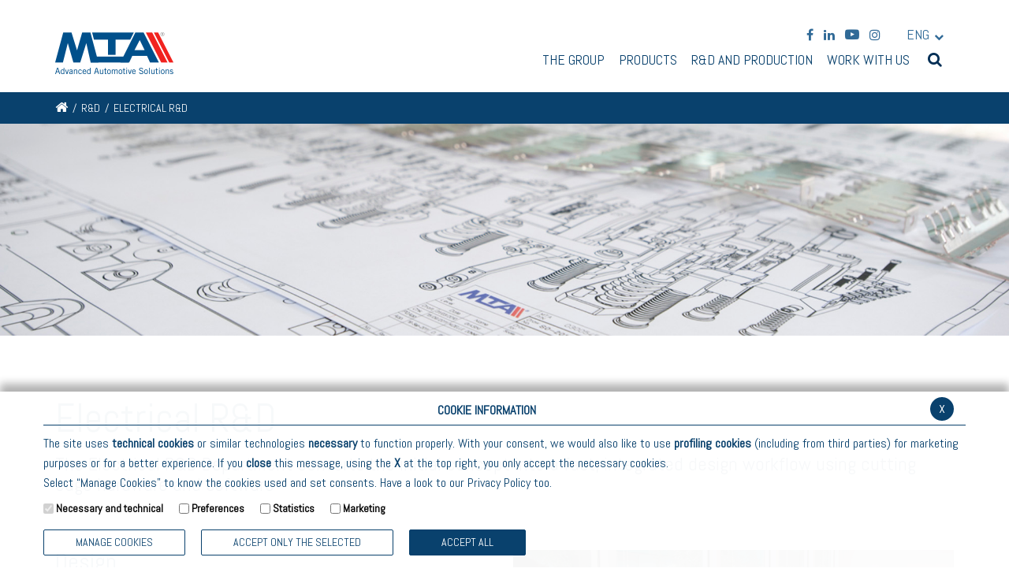

--- FILE ---
content_type: text/html; charset=UTF-8
request_url: https://www.mta.it/en/electric-design
body_size: 9895
content:
<!DOCTYPE html>
<html lang="en">
<head>
<!--

		FlexCMP - Digital Experience Platform (DXP)
		v. 7.9.13 - 2025
		(c) 2000-2025 Deda Digital s.r.l. - Bologna, Italy - www.flexcmp.com - www.deda.digital
	-->
		<meta name='generator' content='FlexCMP - www.flexcmp.com' />
	

	<meta charset="UTF-8">
	<meta http-equiv="X-UA-Compatible" content="IE=edge">
	<meta name="viewport" content="width=device-width, initial-scale=1">
	<!-- START INDEX --><title>Electrical Research &amp; Development - MTA</title><!-- STOP INDEX -->

	<!-- Bootstrap -->
	<link href="https://www.mta.it/flex/TemplatesUSR/assets/bootstrap-3.3.7/css/bootstrap.min.css" rel="stylesheet">
	<link href="https://www.mta.it/flex/TemplatesUSR/assets/font-awesome-4.7.0/css/font-awesome.min.css" rel="stylesheet">

	<link rel='stylesheet' type='text/css' media='screen' href='https://www.mta.it/flex/cm/pages/ServeCSS.php/L/EN/N/flex.css/M/-/BF/CHROME/BV/131.0.0.0?GhxS5b' />
	<link rel='stylesheet' type='text/css' media='print' href='https://www.mta.it/flex/cm/pages/ServeCSS.php/L/EN/N/print.css/M/-/BF/CHROME/BV/131.0.0.0?GhxS5b' />

	<!-- HTML5 Shim and Respond.js IE8 support of HTML5 elements and media queries -->
	<!-- WARNING: Respond.js doesn't work if you view the page via file:// -->
	<!--[if lt IE 9]>
	<script src="https://oss.maxcdn.com/libs/html5shiv/3.7.0/html5shiv.js"></script>
	<script src="https://oss.maxcdn.com/libs/respond.js/1.4.2/respond.min.js"></script>
	<![endif]-->
	<meta name='keywords' content='Electrical R&amp;D, R&amp;D Department, concept, design, automotive reserach &amp; development, automotive R&amp;D ' />
	<meta name='description' content='MTA Electrical R&amp;D Department designs and develops innovative solutions for the automotive world ' />
	<meta name='author' content='MTA' />
	<meta name='robots' content='all' />


	<link rel="SHORTCUT ICON" href="https://www.mta.it/flex/TemplatesUSR/assets/img/favicon/favicon.ico" type="image/x-icon" />
	<link rel="apple-touch-icon" href="/apple-touch-icon.png" />

	
	
	
	
<link rel='canonical' href='https://www.mta.it/en/electric-design' />
<link rel='alternate' href='https://www.mta.it/progettazione-elettrica' hreflang='it' /><link rel='alternate' href='https://www.mta.it/en/electric-design' hreflang='en' /><link rel='alternate' href='https://www.mta.it/zh/electromechanical-design' hreflang='zh' />
<meta property="og:title" content="Electrical Research &amp; Development" />
<meta property="og:type" content="article" />
<meta property="og:url" content="https://www.mta.it/en/electric-design" />
<meta property="og:site_name" content="www.mta.it" />
<meta name="twitter:card" content="summary" />
<meta name="twitter:site" content="www.mta.it" />
<meta name="twitter:creator" content="FlexCMP" />
<meta name="twitter:title" content="Electrical Research &amp; Development" />

</head> 
<body class="PageInt IlGruppo fx-idp-60 mac chrome vma-131 vmi-0">
  
    
<header class='navbar' role='navigation'>
  <div class="container">
    <div class="row">
      <div class="col-xs-12 col-md-2 col-lg-3">
        <div class='navbar-header'>
            <a class="LogoTop" href="https://www.mta.it/en/home" title="Home page"><span class="GoAway">Home page</span></a>
            <button type='button' class='navbar-toggle' data-toggle='collapse' data-target='.navbar-collapse'>
                <span class='sr-only'>Toggle navigation</span>
                <span class='icon-bar'></span>
                <span class='icon-bar'></span>
                <span class='icon-bar'></span>
            </button>
            <!--<a class="hidden-md hidden-lg fa-user-small" href="https://www.mta.it/en/resources"> <i class="fa fa-user dropdown-toggle"></i></a>-->
        </div>  
      </div>
      <div class="col-xs-12 col-md-10 col-lg-9 NoPadResp">
        <div class="UtilityTop hidden-xs hidden-sm">
          <ol>
            <li><a class="target_blank" href='https://www.facebook.com/MTA.GROUP' title='Facebook'><i class="fa fa-facebook" aria-hidden="true"></i></a></li>
            <li><a class="target_blank" href='http://www.linkedin.com/company/656938' title='LinkedIn'><i class="fa fa-linkedin" aria-hidden="true"></i></a></li>
            <li><a class="target_blank" href='http://www.youtube.com/user/MTAItaly' title='Youtube'><i class="fa fa-youtube-play" aria-hidden="true"></i></a></li>
            <li><a class="target_blank" href='//www.instagram.com/mta_automotivesolutions/' title='Instagram'><i class="fa fa-instagram" aria-hidden="true"></i></a></li>
            <li class="hidden">
<div class="dropdownCommunity">

<!--    <i class="fa fa-user dropdown-toggle" aria-hidden="true" id="dropdownMenu1" data-toggle="dropdown" aria-haspopup="true" aria-expanded="true"></i>

    <div class="dropdown-menu" aria-labelledby="dropdownMenu1">-->
        <form id="form" method="post" action="https://www.mta.it/flex/cm/pages/CommunityLoginOut.php/L/EN">
            <fieldset>
                <div class="input-group"><h4>Log in</h4></div>
                <div class="input-group">
                    <input name="username" type="text" class="form-control" placeholder="username" aria-describedby="sizing-addon2" value="" id="username">
                </div><br />
                <div class="input-group">
                    <input name="password" type="password" class="form-control" placeholder="password" aria-describedby="sizing-addon2" id="password">
                </div>

                <div class="Blocco">
                    <input name="Submit" type="submit" class="submit" value="Enter" />
					<div class="GoAway"><input type='hidden' name='__CSRF__' id='__CSRF__' value='21f3e4a304d8142d9cda5cdd2522db73' /><input type='hidden' name='USER_FormDataAvailable' id='USER_FormDataAvailable' value='OK' /><input type='hidden' name='BL' id='BL' value='L2VuL2VsZWN0cmljLWRlc2lnbg==' /></div>
                </div>
                    <div class="PaswRec">
                        Forgot your username or password? <a href='https://www.mta.it/flex/cm/pages/CommunityRemember.php/L/EN'>Click here</a>
                    </div>
					<div class="NoReg">
						If you are not already registered <a href="http://www.mta.it/en/registration">click here</a>
					</div>
            </fieldset>
        </form>
        
   <!-- </div>-->
</div>
                    
                 </li>
            <!--<li><a href="https://www.mta.it/en/resources"> <i class="fa fa-user dropdown-toggle"></i> <span class="txtResources">RESOURCES</span></a></li>-->
            <li><div id='langswitch'><p><strong class='En'>ENG</strong></p>
<ol>
	<li><a class='It' href='https://www.mta.it/flex/cm/pages/SwitchLang.php/L/EN/changeL/IT' title='Italian language'>ITA</a></li>
    <li class="hidden"><a class='En' href='https://www.mta.it/flex/cm/pages/SwitchLang.php/L/EN/changeL/EN' title='English language'>ENG</a></li>
    <li><a class='Zh' href='https://www.mta.it/flex/cm/pages/SwitchLang.php/L/EN/changeL/ZH' title='Chinese language'>CHI</a></li>    
</ol></div></li>
          </ol>
          <div class="clearfix"></div>
        </div>
        <div class='collapse navbar-collapse'>
          <div class="BottoniSxResp visible-xs visible-sm"> 
            <div class="WrapSearch">
              <i class="fa fa-search toggleSearch" aria-hidden="true"></i>
              
<form id='F1'  method='post' action='https://www.mta.it/flex/cm/FixedPages/Common/Search.v3.php/L/EN/s/2' enctype='multipart/form-data'>
<div class='Search'>
    <label for='text' class='labelSearch hidden' accesskey='R'>Search</label>
    <input type='text' id='text' name='text' value='' maxlength='40' placeholder='Search' class='inputSearch form-control' />
    <input type='submit' id='btnOK' name='btnOK' value='Find'  class='submitSearch'/>
</div>
<div><input type='hidden' name='HaveDataF1' id='HaveDataF1' value='1' /></div>

</form>

            </div>

            <div id='langswitch'><p><strong class='En'>ENG</strong></p>
<ol>
	<li><a class='It' href='https://www.mta.it/flex/cm/pages/SwitchLang.php/L/EN/changeL/IT' title='Italian language'>ITA</a></li>
    <li class="hidden"><a class='En' href='https://www.mta.it/flex/cm/pages/SwitchLang.php/L/EN/changeL/EN' title='English language'>ENG</a></li>
    <li><a class='Zh' href='https://www.mta.it/flex/cm/pages/SwitchLang.php/L/EN/changeL/ZH' title='Chinese language'>CHI</a></li>    
</ol></div>

          </div>
          <div class='menuH'>
            <div class="ComLog hidden">
<div class="dropdownCommunity">

<!--    <i class="fa fa-user dropdown-toggle" aria-hidden="true" id="dropdownMenu1" data-toggle="dropdown" aria-haspopup="true" aria-expanded="true"></i>

    <div class="dropdown-menu" aria-labelledby="dropdownMenu1">-->
        <form id="form" method="post" action="https://www.mta.it/flex/cm/pages/CommunityLoginOut.php/L/EN">
            <fieldset>
                <div class="input-group"><h4>Log in</h4></div>
                <div class="input-group">
                    <input name="username" type="text" class="form-control" placeholder="username" aria-describedby="sizing-addon2" value="" id="username">
                </div><br />
                <div class="input-group">
                    <input name="password" type="password" class="form-control" placeholder="password" aria-describedby="sizing-addon2" id="password">
                </div>

                <div class="Blocco">
                    <input name="Submit" type="submit" class="submit" value="Enter" />
					<div class="GoAway"><input type='hidden' name='__CSRF__' id='__CSRF__' value='21f3e4a304d8142d9cda5cdd2522db73' /><input type='hidden' name='USER_FormDataAvailable' id='USER_FormDataAvailable' value='OK' /><input type='hidden' name='BL' id='BL' value='L2VuL2VsZWN0cmljLWRlc2lnbg==' /></div>
                </div>
                    <div class="PaswRec">
                        Forgot your username or password? <a href='https://www.mta.it/flex/cm/pages/CommunityRemember.php/L/EN'>Click here</a>
                    </div>
					<div class="NoReg">
						If you are not already registered <a href="http://www.mta.it/en/registration">click here</a>
					</div>
            </fieldset>
        </form>
        
   <!-- </div>-->
</div>
                    
                 </div>
            <ol>
              <li class='voce1'>
                <span class='voce'>The group</span>
                <div class='triangle'></div>
                <div class="WrapSub">
<!-- trailindex - start cached content -->

<ol>
<li><a href='https://www.mta.it/en/about-mta' title='' ><span>About MTA</span></a><ol>
<li><a href='https://www.mta.it/en/mission' title='' ><span>Mission</span></a></li>
<li><a href='https://www.mta.it/en/history-2024' title='' ><span>History</span></a></li>
<li><a href='https://www.mta.it/en/policies-and-certifications' title='' ><span>Policies and Certifications</span></a></li>
<li><a href='https://www.mta.it/en/contacts' title='' ><span>Contacts</span></a></li>
</ol>
</li>
<li><a href='https://www.mta.it/en/sites' title='' ><span>The Sites</span></a><ol>
<li><a href='https://www.mta.it/en/headquarters' title='' ><span>Headquarters</span></a></li>
<li><a href='https://www.mta.it/en/site-italy-rolo' title='' ><span>MTA Italy - Rolo</span></a></li>
<li><a href='https://www.mta.it/en/site-italy-milan' title='' ><span>MTA Italy - Cinisello Balsamo</span></a></li>
<li><a href='https://www.mta.it/en/mta-wireless-communication-sites' title='' ><span>MTA Italy - Isola Vicentina</span></a></li>
<li><a href='https://www.mta.it/en/site-brazil' title='' ><span>MTA Brasil</span></a></li>
<li><a href='https://www.mta.it/en/site-slovakia' title='' ><span>MTA Slovakia</span></a></li>
<li><a href='https://www.mta.it/en/site-usa' title='' ><span>MTA USA</span></a></li>
<li><a href='https://www.mta.it/en/site-india' title='' ><span>MTA India</span></a></li>
<li><a href='https://www.mta.it/en/site-china' title='' ><span>MTA China</span></a></li>
<li><a href='https://www.mta.it/en/site-mexico' title='' ><span>MTA Mexico</span></a></li>
<li><a href='https://www.mta.it/en/site-morocco' title='' ><span>MTA Morocco</span></a></li>
</ol>
</li>
<li><a href='https://www.mta.it/en/communication' title='' ><span>Communication</span></a><ol>
<li><a href='https://www.mta.it/en/mta-journal' title='' ><span>MTA Journal</span></a></li>
<li><a href='https://www.mta.it/en/news' title='' ><span>News</span></a></li>
<li><a href='https://www.mta.it/en/press-release' title='' ><span>Press Releases</span></a></li>
<li><a href='https://www.mta.it/en/press-review-0' title='' ><span>Press Review</span></a></li>
<li><a href='https://www.mta.it/en/events' title='' ><span>Events and trade fairs</span></a></li>
</ol>
</li>
<li><a href='https://www.mta.it/en/sales-organization' title='' ><span>Sales Organization</span></a><ol>
<li><a href='https://www.mta.it/en/sales-organization-italy' title='' ><span>Italy</span></a></li>
<li><a href='https://www.mta.it/en/europe-distributors' title='' ><span>Europe</span></a></li>
<li><a href='https://www.mta.it/en/europe-distributors-antennas' title='' ><span>Europe - Antennas</span></a></li>
<li><a href='https://www.mta.it/en/africa' title='' ><span>Africa</span></a></li>
<li><a href='https://www.mta.it/en/north-america' title='' ><span>North America</span></a></li>
<li><a href='https://www.mta.it/en/south-america' title='' ><span>South America</span></a></li>
<li><a href='https://www.mta.it/en/asia-oceania' title='' ><span>Asia - Oceania</span></a></li>
</ol>
</li>
</ol>


<!-- trailindex - end cached content -->
</div>
              </li>
              <li class='voce2'>
                <span class='voce'>Products</span>
                <div class='triangle'></div>
                <div class="WrapSub">
<!-- trailindex - start cached content -->

<ol>
<li><a href='https://www.mta.it/en/electrical-products' title='' ><span>Electrical Products</span></a><ol>
<li><a href='https://www.mta.it/en/fuses' title='' ><span>Fuses</span></a></li>
<li><a href='https://www.mta.it/en/power-distribution-units' title='' ><span>Power Distribution Units</span></a></li>
<li><a href='https://www.mta.it/en/medium-and-high-voltage' title='' ><span>Medium and High Voltage Solutions</span></a></li>
<li><a href='https://www.mta.it/en/cube-box' title='' ><span>Cube Box</span></a></li>
<li><a href='https://www.mta.it/en/off-the-shelf-power-distribution-units' title='' ><span>Off-the-shelf PDU</span></a></li>
<li><a href='https://www.mta.it/en/connectors' title='' ><span>Connectors</span></a></li>
<li><a href='https://www.mta.it/en/battery-terminals' title='' ><span>Battery Terminals</span></a></li>
<li><a href='https://www.mta.it/en/terminals' title='' ><span>Terminals</span></a></li>
<li><a href='https://www.mta.it/en/products-catalogues' title='' ><span>Catalogues &amp; Resources</span></a></li>
</ol>
</li>
<li><a href='https://www.mta.it/en/electronic-products' title='' ><span>Electronic Products</span></a><ol>
<li><a href='https://www.mta.it/en/sic-multi-display-system' title='' ><span>Agri SIC &ndash; Multi-display system</span></a></li>
<li><a href='https://www.mta.it/en/smart-fuse-box' title='' ><span>Smart Fuse Box</span></a></li>
<li><a href='https://www.mta.it/en/human-machine-interface' title='' ><span>Human Machine Interface</span></a></li>
<li><a href='https://www.mta.it/en/electronic-control-systems' title='' ><span>Control Systems</span></a></li>
<li><a href='https://www.mta.it/en/customizable-dashboards-displays' title='' ><span>Customizable Dashboards</span></a></li>
<li><a href='https://www.mta.it/en/customizable-electronic-control-units' title='' ><span>Customizable ECU</span></a></li>
<li><a href='https://www.mta.it/en/programming-tools-electronic-products' title='' ><span>Programming Tools</span></a></li>
<li><a href='https://www.mta.it/en/products-catalogues' title='' ><span>Catalogues &amp; Resources</span></a></li>
<li><a href='https://www.mta.it/en/resources' title='' ><span>Technical Resources</span></a></li>
</ol>
</li>
<li><a href='https://www.mta.it/en/power-electronics' title='' ><span>Power Electronics</span></a><ol>
<li><a href='https://www.mta.it/en/bhp-series-on-board-charger' title='' ><span>BHP Series </span></a></li>
<li><a href='https://www.mta.it/en/evo-series-on-board-charger' title='' ><span>EVO Series </span></a></li>
<li><a href='https://www.mta.it/en/hpc-series-on-board-charger' title='' ><span>HPC Series</span></a></li>
<li><a href='https://www.mta.it/en/products-catalogues' title='' ><span>Catalogues &amp; Resources</span></a></li>
</ol>
</li>
<li><a href='https://www.mta.it/en/antennas' title='' ><span>Antennas</span></a><ol>
<li><a href='https://www.mta.it/en/broadcasting-antennas' title='' ><span>Broadcasting</span></a></li>
<li><a href='https://www.mta.it/en/telematics-antennas' title='' ><span>Telematics</span></a></li>
<li><a href='https://www.mta.it/en/service-box-range-antennas' title='' ><span>Service Box Range</span></a></li>
<li><a href='https://www.mta.it/en/products-catalogues' title='' ><span>Catalogues &amp; Resources</span></a></li>
</ol>
</li>
</ol>


<!-- trailindex - end cached content -->
</div>
              </li>
              <!--
              <li class='voce3'>
                <span class='voce'>Customers</span>
                <div class='triangle'></div>
                <div class="WrapSub">{ MODULE:IndexTree: ID=3, trailtree, complete, open=2}</div>
              </li>-->
              <li class='voce3'>
                <span class='voce'>R&amp;D and Production</span>
                <div class='triangle'></div>
                <div class="WrapSub">
<!-- trailindex - start cached content -->

<ol>
<li><a href='https://www.mta.it/en/research-e-development' title='' ><span>R&amp;D</span></a><ol>
<li class='LIStrong'><strong><span>Electrical R&amp;D</span></strong></li>
<li><a href='https://www.mta.it/en/electronic-design' title='' ><span>Electronic R&amp;D</span></a></li>
<li><a href='https://www.mta.it/en/group-laboratory' title='' ><span>Laboratory</span></a></li>
</ol>
</li>
<li><a href='https://www.mta.it/en/production' title='' ><span>Production</span></a><ol>
<li><a href='https://www.mta.it/en/molding-department' title='' ><span>Molding Departments</span></a></li>
<li><a href='https://www.mta.it/en/stamping-department' title='' ><span>Stamping Department</span></a></li>
<li><a href='https://www.mta.it/en/assembly-lines' title='' ><span>Assembly Departments</span></a></li>
<li><a href='https://www.mta.it/en/electronic-division-smt-tht' title='' ><span>SMT and THT lines</span></a></li>
<li><a href='https://www.mta.it/en/press-fit' title='' ><span>Press-Fit</span></a></li>
<li><a href='https://www.mta.it/en/electronic-assembly-testing' title='' ><span>Assembly &amp; Testing</span></a></li>
</ol>
</li>
</ol>


<!-- trailindex - end cached content -->
</div>
              </li>
              <li class='voce4'>
                <a href="https://www.mta.it/en/work-with-us">Work with us</a>
              </li>              
            </ol>
            
            <div class="WrapSearch">
              <i class="fa fa-search toggleSearch" aria-hidden="true"></i>
              
<form id='F1'  method='post' action='https://www.mta.it/flex/cm/FixedPages/Common/Search.v3.php/L/EN/s/2' enctype='multipart/form-data'>
<div class='Search'>
    <label for='text' class='labelSearch hidden' accesskey='R'>Search</label>
    <input type='text' id='text' name='text' value='' maxlength='40' placeholder='Search' class='inputSearch form-control' />
    <input type='submit' id='btnOK' name='btnOK' value='Find'  class='submitSearch'/>
</div>
<div><input type='hidden' name='HaveDataF1' id='HaveDataF1' value='1' /></div>

</form>

            </div>
            <!--<a class="ComLog fa-user-small" href="https://www.mta.it/en/resources"> <i class="fa fa-user dropdown-toggle"></i></a>-->
            <div class="ComLog hidden">
<div class="dropdownCommunity">

<!--    <i class="fa fa-user dropdown-toggle" aria-hidden="true" id="dropdownMenu1" data-toggle="dropdown" aria-haspopup="true" aria-expanded="true"></i>

    <div class="dropdown-menu" aria-labelledby="dropdownMenu1">-->
        <form id="form" method="post" action="https://www.mta.it/flex/cm/pages/CommunityLoginOut.php/L/EN">
            <fieldset>
                <div class="input-group"><h4>Log in</h4></div>
                <div class="input-group">
                    <input name="username" type="text" class="form-control" placeholder="username" aria-describedby="sizing-addon2" value="" id="username">
                </div><br />
                <div class="input-group">
                    <input name="password" type="password" class="form-control" placeholder="password" aria-describedby="sizing-addon2" id="password">
                </div>

                <div class="Blocco">
                    <input name="Submit" type="submit" class="submit" value="Enter" />
					<div class="GoAway"><input type='hidden' name='__CSRF__' id='__CSRF__' value='21f3e4a304d8142d9cda5cdd2522db73' /><input type='hidden' name='USER_FormDataAvailable' id='USER_FormDataAvailable' value='OK' /><input type='hidden' name='BL' id='BL' value='L2VuL2VsZWN0cmljLWRlc2lnbg==' /></div>
                </div>
                    <div class="PaswRec">
                        Forgot your username or password? <a href='https://www.mta.it/flex/cm/pages/CommunityRemember.php/L/EN'>Click here</a>
                    </div>
					<div class="NoReg">
						If you are not already registered <a href="http://www.mta.it/en/registration">click here</a>
					</div>
            </fieldset>
        </form>
        
   <!-- </div>-->
</div>
                    
                 </div>
            <div id='langswitch'><p><strong class='En'>ENG</strong></p>
<ol>
	<li><a class='It' href='https://www.mta.it/flex/cm/pages/SwitchLang.php/L/EN/changeL/IT' title='Italian language'>ITA</a></li>
    <li class="hidden"><a class='En' href='https://www.mta.it/flex/cm/pages/SwitchLang.php/L/EN/changeL/EN' title='English language'>ENG</a></li>
    <li><a class='Zh' href='https://www.mta.it/flex/cm/pages/SwitchLang.php/L/EN/changeL/ZH' title='Chinese language'>CHI</a></li>    
</ol></div>
          </div>
        </div>
      </div>      
    </div>
  </div>
</header>

<div class="Breadcrumb">
  <div class="container">
    <div class="row">
      <div class="col-xs-12">
        <a href="https://www.mta.it/en/home"><i class="fa fa-home" aria-hidden="true"></i></a> <span> / </span> <!-- BreadCrumb -->


<a href='https://www.mta.it/en/research-e-development'>R&amp;D</a>

<span> / </span>

<strong>Electrical R&amp;D</strong>


<!-- -->

<!-- -->
      </div>
    </div>
  </div>
</div>

    <!-- START INDEX -->
    
    <section class="BoxTop">
        <div><div class='BLOBBlockAlignLeft'><img id='img-1' src='https://www.mta.it/flex/images/d/f/f/D.2bc777a13245e72b029f/provini_ALE_4949.jpg' width="2000" height="420" alt='' class='viewImg' /></div><div class='BLOBFloatClear'></div></div>
    </section>  
    

    <section>
        <div class="container">
            <div class="row">
                <div class="col-xs-12">
                    <div class='Corpopagina PadUpDown'>
                        
<!-- Begin BLOB Content -->
<div class='viewLineBreak'>&nbsp;</div><div class='viewLineBreak'>&nbsp;</div><h1 class="viewTitolo">Electrical R&amp;D</h1><h3 class="viewTitolo3">The Electrical R&amp;D Department converts the initial concept into a fast, integrated design workflow using cutting edge hardware and software</h3><div class='viewLineBreak'>&nbsp;</div><div class='viewLineBreak'>&nbsp;</div><div class='viewLineBreak'>&nbsp;</div>
<!-- Start 2 col -->
<div class='BLOBWidth100'><div class='BLOBFloatLeft BLOBWidth50'><div><h4 class="viewTitolo4">Design</h4></div>
<div>
<div class='viewPar BLOBAlignLeft'><p >Starting from the technical specifications provided by the customer, MTA creates a <strong class='userFormat1'>draft layout </strong>and then proceeds to an accurate <strong class='userFormat1'>FEM thermoelectric analysis</strong>. Based on this analysis, a proposed design is submitted to the customer along with a planning and a validation test plan. The project is supervised by a <strong class='userFormat1'>Project Leader</strong> who guarantees high quality and reliability. <br /><br />Thermoelectric analyses and FEM analyses with <strong class='userFormat1'>ANSYS </strong>are updated and a <strong class='userFormat1'>CAD </strong>file is initiated using such softwares as Creo, Creo Direct Modeling/Drafting, Catia V5, NX.<br />A prototype prepared by <strong class='userFormat1'>stereo lithography</strong> is submitted to final customer. After customer approval, product engineering begins.<br /><br /><br /></p></div>
</div></div><div class='BLOBFloatRight BLOBWidth50'><div class='BLOBBlockAlignLeft'><img id='img-2' src='https://www.mta.it/flex/images/d/1/0/D.9c901a2bd6e9610bc384/DSC_0051.jpg' width="1000" height="666" alt='' class='viewImg' /></div><div class='BLOBFloatClear'></div></div><div class='BLOBFloatClear BLOBRow1px'>&nbsp;</div></div>
<!-- End 2 col -->

<div class='viewLineBreak'>&nbsp;</div><div class='viewLineBreak'>&nbsp;</div>
<!-- Start 2 col -->
<div class='BLOBWidth100'><div class='BLOBFloatLeft BLOBWidth50'><div class='BLOBAlignLeft'><!-- 16:9 aspect ratio -->
<div class="BoxYoutube">
    <div class="embed-responsive embed-responsive-16by9">
      <iframe class="embed-responsive-item" src="https://www.youtube-nocookie.com/embed/1FcrR7m-bcw?rel=0" frameborder="0" allowfullscreen></iframe>
    </div>
</div></div></div><div class='BLOBFloatRight BLOBWidth50'><div><h4 class="viewTitolo4">Engineering</h4></div>
<div>
<div class='viewPar BLOBAlignLeft'><p ><strong class='userFormat1'>FMEA </strong>(Failure Mode and Effect Analysis) is used to identify potentially <strong class='userFormat1'>critical items in the process</strong> and findings are passed on to the quality and production engineering departments. Then, the production tooling design process begins. <br /><br />MTA has all specific engineering skills to design the tooling for different technologies, such as thermoplastic molding, including <strong class='userFormat1'>mold flow simulation</strong> to optimize mold design, progressive blanking dies for metal components and assembly processes. Tooling design takes into account product specifications and yearly volume. Molds, dies and equipment built at our tooling department are tested and adjusted before the pre-series parts are produced for the qualification and lab tests to validate process and product to customer specifications and test plan.<br /><br />Finally, a <strong class='userFormat1'>prototyping division</strong> supports product development by producing prototypes at different design stages.<br /></p></div>
</div></div><div class='BLOBFloatClear BLOBRow1px'>&nbsp;</div></div>
<!-- End 2 col -->

<div class='viewLineBreak'>&nbsp;</div><div class='viewLineBreak'>&nbsp;</div><div class='viewLineBreak'>&nbsp;</div><div class='viewLineBreak'>&nbsp;</div><div class='BLOBBlockAlignCenter'><img id='img-3' src='https://www.mta.it/flex/images/4/9/3/D.fc25893a667aae895ffb/cover_elettromec_design.jpg' width="2000" height="750" alt='' class='viewImg' /></div><div class='BLOBFloatClear'></div><div class='viewLineBreak'>&nbsp;</div><div class='viewLineBreak'>&nbsp;</div><a class='BackTop It' href="javascript:history.back()" title="Torna alla pagina precedente">
	<i class="fa fa-caret-left" aria-hidden="true"></i>
	INDIETRO
</a>
<a class='BackTop Eng' href="javascript:history.back()" title="BACK">
	<i class="fa fa-caret-left" aria-hidden="true"></i>
	BACK
</a>
<a class='BackTop Zh' href="javascript:history.back()" title="返回">
	<i class="fa fa-caret-left" aria-hidden="true"></i>
	返回
</a><div class='viewLineBreak'>&nbsp;</div><div class='viewLineBreak'>&nbsp;</div>
<!-- End BLOB Content -->

                    </div>
                </div>
            </div>
        </div>
    </section>
    <!-- STOP INDEX -->
    
    <div class='container'>
	<div class="row">
		
		
		<div class="clearfix"></div> 
	</div>
</div>

    
    <footer>
	<div class='container'>
		<div class="row">
			<div class="col-xs-12 col-sm-6">
				<a class="LogoFooter" href='https://www.mta.it/en/home' title='MTA'><span class="GoAway">MTA</span></a>
				<!--<p>©2013 MTA S.p.A. <br />V.le dell'Industria, 12 - 26845 Codogno (LO) - ITALY <br />T. +39 0377 4181 / F.+39 0377 418493 / Email. <a href='mailto:infoitaly@mta.it ' title='E-mail'>info@mta.it</a> <br />P.IVA 00828540153 </p>-->
				<p>
					©2013 MTA S.p.A. <br />
					V.le dell'Industria, 12 - 26845 Codogno (LO) - ITALY <br />
					T. +39 0377 4181 / F. +39 0377 418493 / Email: <a href='mailto:info@mta.it' title='E-mail'>info@mta.it</a> <br />
					Certified email: <a href='mailto:mtaspa@pec.it' title='PEC'>mtaspa@pec.it</a> <br />
					Share capital € 8.000.000,00 fully paid <br />
					Register of companies of Milano, Monza Brianza and Lodi, VAT ID number: IT00828540153
				</p>
				<div class="menu-utility-footer">
					<ol>
						<li>
							<a href="https://www.mta.it/en/privacy" title="Privacy Policy">Privacy Policy</a>
						</li>
						<li>
							<a href="//www.mta.it/flex/cm/pages/eu-privacy.php/L/EN" title="Cookie Policy">Cookie Policy</a>
						</li>
					</ol>
				</div>
			</div>
			<div class="col-xs-12 col-sm-6">
	          <ol class="SocialIcon">
	            <li><a class="target_blank" href='https://www.facebook.com/MTA.GROUP' title='Facebook'><i class="fa fa-facebook" aria-hidden="true"></i></a></li>
	            <li><a class="target_blank" href='http://www.linkedin.com/company/656938' title='LinkedIn'><i class="fa fa-linkedin" aria-hidden="true"></i></a></li>
	            <li><a class="target_blank" href='http://www.youtube.com/user/MTAItaly' title='Youtube'><i class="fa fa-youtube-play" aria-hidden="true"></i></a></li>
	            <li><a class="target_blank" href='//www.instagram.com/mta_automotivesolutions/' title='Instagram'><i class="fa fa-instagram" aria-hidden="true"></i></a></li>
	          </ol>
	        </div>  
		</div>

		<!-- INIZIO LINK AMMINISTRATIVI -->
		<div class="row">
			<div class="col-xs-12">
				<div class="AdminLink">
					
					
				</div>
			</div>
		</div>
		<!-- FINE LINK AMMINISTRATIVI -->
	</div>
</footer>


<script type='text/html' id='eu-privacy-tpl'>&lt;style type='text/css'&gt;

	:root {
		--colore-primario: #09416d;
	}

	#eu-privacy {
		position: fixed;
		left: 0;
		width: 100%;
		min-height: 50px;
		z-index: 10000;
		bottom: 0;
		overflow: hidden;
		color: black;
		background-color: rgba(255,255,255,0.97);
		box-shadow: 0 -10px 10px rgba(0,0,0,0.3);
		-webkit-transform: translateY(600px);
		   -moz-transform: translateY(600px);
			-ms-transform: translateY(600px);
			 -o-transform: translateY(600px);
				transform: translateY(600px);
		
		-webkit-transition: transform 0.5s ease-in;
		-moz-transition: transform 0.5s ease-in;
		-ms-transition: transform 0.5s ease-in;
		-o-transition: transform 0.5s ease-in;
		transition: transform 0.5s ease-in;	
	}
	#eu-privacy.open {
		-webkit-transform: translateY(0px);
		   -moz-transform: translateY(0px);
			-ms-transform: translateY(0px);
			 -o-transform: translateY(0px);
				transform: translateY(0px);
		
		-webkit-transition: transform 0.5s 1s ease-in;
		-moz-transition: transform 0.5s 1s ease-in;
		-ms-transition: transform 0.5s 1s ease-in;
		-o-transition: transform 0.5s 1s ease-in;
		transition: transform 0.5s 1s ease-in;	
	}
	
	
	#eu-privacy-inner { margin: 15px; }
	#eu-privacy-inner p { font-size: 16px; line-height: 25px; }
	#eu-privacy-inner p a { color: var(--colore-primario);}
	
	#eu-privacy-inner p i {     
		font-size: 8px;
		top: -1px;
		position: relative;
		margin-right: 3px; 
		color: grey;
	}
	#eu-privacy-inner .title { 
		font-size: 16px;
		letter-spacing: 0;
		line-height: 17px;
		/*color: black;
		margin-bottom: 5px;*/
		text-transform: uppercase;
		font-weight: 700;
		text-align: center;
	
		color: var(--colore-primario);
		margin-bottom: 10px;
		padding-bottom: 10px;
		border-bottom: 1px solid var(--colore-primario);
	}
	.eu-privacy-check label {
		display: inline-block;
		max-width: 100%;
		margin-bottom: 5px;
		font-weight: 700;
		font-size: 14px;
		top: -2px;
		position: relative;
		margin-right: 5px;
	}
	.eu-privacy-buttons-container {
		margin: 5px 0 0;
		font-size: 12px;
		display: block;
		position: relative;
	}
	
	.eu-privacy-checks, .eu-privacy-buttons {
		display: flex;
		justify-content: flex-start;
	}
	
	.eu-privacy-check {
		margin: 0 15px 10px 0;
	}
	
	.eu-privacy-buttons .eu-privacy-button {
		display: inline-block;
		font-weight: 400;
		color: var(--colore-primario);
		text-align: center;
		vertical-align: middle;
		cursor: pointer;
		-webkit-user-select: none;
		-moz-user-select: none;
		-ms-user-select: none;
		user-select: none;
		background-color: transparent;
		border: 1px solid var(--colore-primario);
		text-transform: uppercase;
		padding: 5px 40px;
		font-size: 14px;
		line-height: 1.5;
		border-radius: .2rem;
		transition: color .15s ease-in-out,background-color .15s ease-in-out,border-color .15s ease-in-out,box-shadow .15s ease-in-out, opacity 0.3s ease-in-out;
	}
	
	.eu-privacy-button:hover {
		text-decoration: none;
		opacity: 0.9;
		color: #fff;
		background-color: var(--colore-primario);
	}
	/*
	.eu-privacy-buttons .eu-privacy-button-choose {
		color: #fff;
		background-color: grey;
		border-color: grey;
	
	}
	*/
	.eu-privacy-buttons .eu-privacy-button-all {
		color: #fff;
		background-color: var(--colore-primario);
		border-color: var(--colore-primario);
		text-transform: uppercase;
		padding: 5px 40px;
	}
	
	.eu-privacy-buttons .eu-privacy-button-container {
		margin: 0 20px 0 0;
	}
	.eu-privacy-close-box a.eu-privacy-button.eu-privacy-button-close {
		background-color: var(--colore-primario);
		color: #ffffff;
		border-radius: 50%;
		width: 30px;
		height: 30px;
		display: block;
		text-align: center;
		font-size: 19px;
		line-height: 27px;
		margin-top: -8px;
		transition: color .15s ease-in-out, background-color .3s ease-in-out, border-color .15s ease-in-out, box-shadow .15s ease-in-out, opacity 0.3s ease-in-out;
	}
	.eu-privacy-close-box a.eu-privacy-button.eu-privacy-button-close:hover {
		color: #39859f;
		background-color: #ffffff;
	}
	.d-none { display: none; }
	.float-right { float: right !important;}
	@media screen and (max-width: 769px) {
		#eu-privacy {
			overflow-y: auto;
		}
		.eu-privacy-close-box {
			position: absolute;
			right: 5px;
			top: 5px;
		}
		.eu-privacy-checks, .eu-privacy-buttons {
			flex-wrap: wrap;
		}
		.eu-privacy-check {
			margin: 0 5px 0px 0;
			width: 46%;	
		}
		.eu-privacy-buttons .eu-privacy-button-container {
			margin: 0px 0px 10px 0;
			width: 100%;
		}
		.eu-privacy-buttons .eu-privacy-button {
			width: 100%;
		}
	
	}
&lt;/style&gt;

&lt;div class="container"&gt;
	&lt;div class="eu-privacy-close-box float-right"&gt;
		&lt;a href="#" class="eu-privacy-button eu-privacy-button-close"&gt;x&lt;/a&gt;
	&lt;/div&gt;
	&lt;div class="row justify-content-center"&gt;
		&lt;div class="col-12 col-lg-auto"&gt;
			&lt;h5 class="title"&gt;COOKIE INFORMATION&lt;/h5&gt;

			&lt;p class="text"&gt;
				The site uses &lt;strong&gt;technical cookies&lt;/strong&gt; or similar technologies &lt;strong&gt;necessary&lt;/strong&gt; to function properly. 
				With your consent, we would also like to use &lt;strong&gt;profiling cookies&lt;/strong&gt; (including from third parties) for marketing purposes or for a better experience. 
				If you &lt;strong&gt;close&lt;/strong&gt; this message, using the &lt;strong&gt;X&lt;/strong&gt; at the top right, you only accept the necessary cookies.
				&lt;br /&gt;
				Select “Manage Cookies” to know the cookies used and set consents. Have a look to our &lt;a href="//www.mta.it/en/privacy"&gt;Privacy Policy&lt;/a&gt; too.
			&lt;/p&gt;


			&lt;div class='eu-privacy-buttons-container'&gt;

				&lt;div class='eu-privacy-checks'&gt;
	
					&lt;div class='eu-privacy-check'&gt;
						&lt;input type='checkbox' name='eu-privacy-chk-necessary' id='eu-privacy-chk-necessary' value='1' disabled checked&gt;
						&lt;label for='eu-privacy-chk-necessary'&gt;Necessary and technical&lt;/label&gt;
					&lt;/div&gt;
			
					&lt;div class='eu-privacy-check'&gt;
						&lt;input type='checkbox' name='eu-privacy-chk-preferences' id='eu-privacy-chk-preferences' value='2'&gt;
						&lt;label for='eu-privacy-chk-preferences'&gt;Preferences&lt;/label&gt;
					&lt;/div&gt;

					&lt;div class='eu-privacy-check'&gt;
						&lt;input type='checkbox' name='eu-privacy-chk-statistics' id='eu-privacy-chk-statistics' value='4'&gt;
						&lt;label for='eu-privacy-chk-statistics'&gt;Statistics&lt;/label&gt;
					&lt;/div&gt;
					&lt;div class='eu-privacy-check'&gt;
						&lt;input type='checkbox' name='eu-privacy-chk-marketing' id='eu-privacy-chk-marketing' value='8'&gt;
						&lt;label for='eu-privacy-chk-marketing'&gt;Marketing&lt;/label&gt;
					&lt;/div&gt;
				
				&lt;/div&gt;

				&lt;div class='eu-privacy-buttons'&gt;
					&lt;div class='eu-privacy-button-container'&gt;
						&lt;a href='https://www.mta.it/flex/cm/pages/eu-privacy.php/L/EN' id='' class='eu-privacy-button eu-privacy-button-choose'&gt;Manage Cookies&lt;/a&gt;
					&lt;/div&gt;
					&lt;div class='eu-privacy-button-container'&gt;
						&lt;a href='#' id='eu-privacy-choose' class='eu-privacy-button eu-privacy-button-close'&gt;ACCEPT ONLY THE SELECTED&lt;/a&gt;
					&lt;/div&gt;

					&lt;div class='eu-privacy-button-container'&gt;
						&lt;a href='#' id='eu-privacy-choose-all' class='eu-privacy-button eu-privacy-button-all'&gt;Accept all&lt;/a&gt;
					&lt;/div&gt;
				&lt;/div&gt;
			
			&lt;/div&gt;
			
		&lt;/div&gt;
	&lt;/div&gt;
&lt;/div&gt;



</script>

<script type='text/javascript'>var gAppConfigure = {
	kBlankLinkMessage: ' (This link will be displayed in a new window)',
		kBaseURL: 'https://www.mta.it/flex/cm/',
		kDataURL: 'https://www.mta.it/flex/',
		eucookie: {"settings":1},
	lang: 'EN',
	isDevel: false
};</script>
<script type='text/javascript' src='https://www.mta.it/flex/cm/js.7.9.13/jq/jquery-3.4.1.min.js'></script>
<script type='text/javascript' src='https://www.mta.it/flex/cm/js.7.9.13/jq/FlexJS.js'></script><script type="text/javascript">
$().ready(function() {
window.__flex__eu_cookie_enabled = true;

// $(window).on('load', function() {

// });

(function() {

	if (! window.__flex__eu_cookie_enabled)
		return;

	function open() {

		if (fjs.euCookie.handler !== null)
			fjs.euCookie.handler.openDialog();
		else
			fjs.Loader.LoadJS('js/jq/eu-privacy-v2.js', function() {

				fjs.euCookie.handler = new fxEUPrivacy();

				fjs.euCookie.handler.openDialog();
			});
	}

	$('body').on('click', '.eu-privacy-button-set', function() {

		const el = $(this), as = el.data('after-set');

		if (as === 'reload')
			window.addEventListener('eu-privacy:changed', function(e) {

				location.reload();
			});

		open();

		return false;
	});

		// ho già un'impostazione attiva, non apro il dialog

	if (document.cookie.match(/fx-eu-privacy/))
		return;

	open();

})();

});
</script>


<script type='text/javascript'>
	var gaJsHost = (('https:' == document.location.protocol) ? 'https://ssl.' : 'http://www.');
	document.write(unescape('%3Cscript src=\'' + gaJsHost + 'google-analytics.com/ga.js\' type=\'text/javascript\'%3E%3C/script%3E'));
</script>
<script type='text/javascript'>
	var pt = _gat._getTracker('UA-102182061-1');
	pt._trackPageview();
</script>

<script type='text/javascript' src='https://www.mta.it/flex/TemplatesUSR/assets/bootstrap-3.3.7/js/bootstrap.min.js'></script>
<script type='text/javascript' src='https://www.mta.it/flex/TemplatesUSR/assets/js/gallery.js'></script>
<script type='text/javascript' src='https://www.mta.it/flex/TemplatesUSR/assets/js/gallerysliderResponsive.js'></script>
<script type='text/javascript' src='https://www.mta.it/flex/TemplatesUSR/assets/js/spin.min.js'></script>
<script type='text/javascript' src='https://www.mta.it/flex/TemplatesUSR/assets/js/scrollAnchor.js'></script>
<script type='text/javascript' src='https://www.mta.it/flex/TemplatesUSR/assets/js/TooltipLaboratorio.js'></script>
<script type='text/javascript' src='https://www.mta.it/flex/TemplatesUSR/assets/js/jquery.waypoints.min.js'></script>
<script type='text/javascript' src='https://www.mta.it/flex/TemplatesUSR/assets/js/headroom.min.js'></script>
<script type='text/javascript' src='https://www.mta.it/flex/TemplatesUSR/assets/js/winResizer.js'></script>
<script type='text/javascript' src='https://www.mta.it/flex/TemplatesUSR/assets/js/sticky.min.js'></script>
<script type='text/javascript' src='https://www.mta.it/flex/TemplatesUSR/assets/js/slick.min.js'></script>
<script type="text/javascript">$().ready(function() {




	new gallery('div.MTAAlbumList');
	
	$('#langswitch p strong').click(function(e) {
		$('#langswitch ol').slideToggle('fast');
	});

	$('.WrapSearch i').click(function(e) {
		$('.WrapSearch .Search').slideToggle('fast');
		$('.WrapSearch i').toggleClass('active');
	});
	

	if ($(window).width() > 991) {

		$('.menuH > ol > li').click(function(){

			var 
				cl = $(this),
				ne = $('.menuH > ol > li').not($(this))
			;

			ne.removeClass('active').find('.WrapSub').hide();
			ne.find('.triangle').hide();
		    cl.toggleClass('active').find('.WrapSub').toggle();
		    cl.find('.triangle').toggle();
		});

	} 

	else {

	
		$('.Corpopagina .BLOBWidth100 .BLOBFloatRight.BLOBMarginLeft').each(function(){

			var k = $(this);

			$(this).parent().append(k);

		});
	};

	if ($(window).width() < 768) {

		var
	       w = $(window),
	       ww = w.width()
	    ;  

		$('.BoxTop .viewImg').parent().addClass('WrapWideImg').height(ww / 1.78);

	}

	$('.WrapSameHeight').each(function(){

        var sh = $(this).height();

		$('.Sameheight').css("minHeight", sh ); 
        
    });
    
	
	new tooltipLaboratorio ();
	
	new LightboxVideo ();


    var h = $('header').outerHeight(true);

//    $('body').css('paddingTop', h);

    $(window).scroll(function(){
        var el = $('header');
        if ($(window).scrollTop() >= (h * 1)) {
            $(el).addClass('stuck');
        }
        else {
            $(el).removeClass('stuck');
        }
    });

    

/* GESTIONE MENU RESPONSIVE */
if ($(window).width() < 992) {

	$('.WrapSub > ol > li ol ').parent().addClass('has-children').prepend('<i class="fa fa-chevron-right BtnOpen" aria-hidden="true"></i>');
	
	$('.menuH .voce').on('click', function(event){
		event.preventDefault();
		$(this).toggleClass('active').siblings('.WrapSub').children().toggleClass('display-block');
	});

	$('.BtnOpen').on('click', function(event) {
		event.preventDefault();
		$(this).toggleClass('active').siblings('ol').toggleClass('display-block');
	});
}




	$(window).on('load' , function(){
        //Social Like
            if ($(".twitter-share-button").length == 0) return;
        //Twitter
            if (typeof (twttr) != 'undefined') {
                twttr.widgets.load();
            } else {
                $.getScript('http://platform.twitter.com/widgets.js');
            }
        //Facebook
            (function() {
                var e = document.createElement('script'); e.async = true;
                e.src = document.location.protocol +
                  '//connect.facebook.net/it_IT/all.js#xfbml=1';
                document.getElementById('fb-root').appendChild(e);
            }());
    });


	
	
});</script>

</body>
</html>

--- FILE ---
content_type: text/html; charset=utf-8
request_url: https://www.youtube-nocookie.com/embed/1FcrR7m-bcw?rel=0
body_size: 48099
content:
<!DOCTYPE html><html lang="en" dir="ltr" data-cast-api-enabled="true"><head><meta name="viewport" content="width=device-width, initial-scale=1"><meta name="robots" content="noindex"><script nonce="A4h3jI8RmjKqYRszXY6tXA">if ('undefined' == typeof Symbol || 'undefined' == typeof Symbol.iterator) {delete Array.prototype.entries;}</script><style name="www-roboto" nonce="haWoRqjvyzctDZ-6KuyfcA">@font-face{font-family:'Roboto';font-style:normal;font-weight:400;font-stretch:100%;src:url(//fonts.gstatic.com/s/roboto/v48/KFO7CnqEu92Fr1ME7kSn66aGLdTylUAMa3GUBHMdazTgWw.woff2)format('woff2');unicode-range:U+0460-052F,U+1C80-1C8A,U+20B4,U+2DE0-2DFF,U+A640-A69F,U+FE2E-FE2F;}@font-face{font-family:'Roboto';font-style:normal;font-weight:400;font-stretch:100%;src:url(//fonts.gstatic.com/s/roboto/v48/KFO7CnqEu92Fr1ME7kSn66aGLdTylUAMa3iUBHMdazTgWw.woff2)format('woff2');unicode-range:U+0301,U+0400-045F,U+0490-0491,U+04B0-04B1,U+2116;}@font-face{font-family:'Roboto';font-style:normal;font-weight:400;font-stretch:100%;src:url(//fonts.gstatic.com/s/roboto/v48/KFO7CnqEu92Fr1ME7kSn66aGLdTylUAMa3CUBHMdazTgWw.woff2)format('woff2');unicode-range:U+1F00-1FFF;}@font-face{font-family:'Roboto';font-style:normal;font-weight:400;font-stretch:100%;src:url(//fonts.gstatic.com/s/roboto/v48/KFO7CnqEu92Fr1ME7kSn66aGLdTylUAMa3-UBHMdazTgWw.woff2)format('woff2');unicode-range:U+0370-0377,U+037A-037F,U+0384-038A,U+038C,U+038E-03A1,U+03A3-03FF;}@font-face{font-family:'Roboto';font-style:normal;font-weight:400;font-stretch:100%;src:url(//fonts.gstatic.com/s/roboto/v48/KFO7CnqEu92Fr1ME7kSn66aGLdTylUAMawCUBHMdazTgWw.woff2)format('woff2');unicode-range:U+0302-0303,U+0305,U+0307-0308,U+0310,U+0312,U+0315,U+031A,U+0326-0327,U+032C,U+032F-0330,U+0332-0333,U+0338,U+033A,U+0346,U+034D,U+0391-03A1,U+03A3-03A9,U+03B1-03C9,U+03D1,U+03D5-03D6,U+03F0-03F1,U+03F4-03F5,U+2016-2017,U+2034-2038,U+203C,U+2040,U+2043,U+2047,U+2050,U+2057,U+205F,U+2070-2071,U+2074-208E,U+2090-209C,U+20D0-20DC,U+20E1,U+20E5-20EF,U+2100-2112,U+2114-2115,U+2117-2121,U+2123-214F,U+2190,U+2192,U+2194-21AE,U+21B0-21E5,U+21F1-21F2,U+21F4-2211,U+2213-2214,U+2216-22FF,U+2308-230B,U+2310,U+2319,U+231C-2321,U+2336-237A,U+237C,U+2395,U+239B-23B7,U+23D0,U+23DC-23E1,U+2474-2475,U+25AF,U+25B3,U+25B7,U+25BD,U+25C1,U+25CA,U+25CC,U+25FB,U+266D-266F,U+27C0-27FF,U+2900-2AFF,U+2B0E-2B11,U+2B30-2B4C,U+2BFE,U+3030,U+FF5B,U+FF5D,U+1D400-1D7FF,U+1EE00-1EEFF;}@font-face{font-family:'Roboto';font-style:normal;font-weight:400;font-stretch:100%;src:url(//fonts.gstatic.com/s/roboto/v48/KFO7CnqEu92Fr1ME7kSn66aGLdTylUAMaxKUBHMdazTgWw.woff2)format('woff2');unicode-range:U+0001-000C,U+000E-001F,U+007F-009F,U+20DD-20E0,U+20E2-20E4,U+2150-218F,U+2190,U+2192,U+2194-2199,U+21AF,U+21E6-21F0,U+21F3,U+2218-2219,U+2299,U+22C4-22C6,U+2300-243F,U+2440-244A,U+2460-24FF,U+25A0-27BF,U+2800-28FF,U+2921-2922,U+2981,U+29BF,U+29EB,U+2B00-2BFF,U+4DC0-4DFF,U+FFF9-FFFB,U+10140-1018E,U+10190-1019C,U+101A0,U+101D0-101FD,U+102E0-102FB,U+10E60-10E7E,U+1D2C0-1D2D3,U+1D2E0-1D37F,U+1F000-1F0FF,U+1F100-1F1AD,U+1F1E6-1F1FF,U+1F30D-1F30F,U+1F315,U+1F31C,U+1F31E,U+1F320-1F32C,U+1F336,U+1F378,U+1F37D,U+1F382,U+1F393-1F39F,U+1F3A7-1F3A8,U+1F3AC-1F3AF,U+1F3C2,U+1F3C4-1F3C6,U+1F3CA-1F3CE,U+1F3D4-1F3E0,U+1F3ED,U+1F3F1-1F3F3,U+1F3F5-1F3F7,U+1F408,U+1F415,U+1F41F,U+1F426,U+1F43F,U+1F441-1F442,U+1F444,U+1F446-1F449,U+1F44C-1F44E,U+1F453,U+1F46A,U+1F47D,U+1F4A3,U+1F4B0,U+1F4B3,U+1F4B9,U+1F4BB,U+1F4BF,U+1F4C8-1F4CB,U+1F4D6,U+1F4DA,U+1F4DF,U+1F4E3-1F4E6,U+1F4EA-1F4ED,U+1F4F7,U+1F4F9-1F4FB,U+1F4FD-1F4FE,U+1F503,U+1F507-1F50B,U+1F50D,U+1F512-1F513,U+1F53E-1F54A,U+1F54F-1F5FA,U+1F610,U+1F650-1F67F,U+1F687,U+1F68D,U+1F691,U+1F694,U+1F698,U+1F6AD,U+1F6B2,U+1F6B9-1F6BA,U+1F6BC,U+1F6C6-1F6CF,U+1F6D3-1F6D7,U+1F6E0-1F6EA,U+1F6F0-1F6F3,U+1F6F7-1F6FC,U+1F700-1F7FF,U+1F800-1F80B,U+1F810-1F847,U+1F850-1F859,U+1F860-1F887,U+1F890-1F8AD,U+1F8B0-1F8BB,U+1F8C0-1F8C1,U+1F900-1F90B,U+1F93B,U+1F946,U+1F984,U+1F996,U+1F9E9,U+1FA00-1FA6F,U+1FA70-1FA7C,U+1FA80-1FA89,U+1FA8F-1FAC6,U+1FACE-1FADC,U+1FADF-1FAE9,U+1FAF0-1FAF8,U+1FB00-1FBFF;}@font-face{font-family:'Roboto';font-style:normal;font-weight:400;font-stretch:100%;src:url(//fonts.gstatic.com/s/roboto/v48/KFO7CnqEu92Fr1ME7kSn66aGLdTylUAMa3OUBHMdazTgWw.woff2)format('woff2');unicode-range:U+0102-0103,U+0110-0111,U+0128-0129,U+0168-0169,U+01A0-01A1,U+01AF-01B0,U+0300-0301,U+0303-0304,U+0308-0309,U+0323,U+0329,U+1EA0-1EF9,U+20AB;}@font-face{font-family:'Roboto';font-style:normal;font-weight:400;font-stretch:100%;src:url(//fonts.gstatic.com/s/roboto/v48/KFO7CnqEu92Fr1ME7kSn66aGLdTylUAMa3KUBHMdazTgWw.woff2)format('woff2');unicode-range:U+0100-02BA,U+02BD-02C5,U+02C7-02CC,U+02CE-02D7,U+02DD-02FF,U+0304,U+0308,U+0329,U+1D00-1DBF,U+1E00-1E9F,U+1EF2-1EFF,U+2020,U+20A0-20AB,U+20AD-20C0,U+2113,U+2C60-2C7F,U+A720-A7FF;}@font-face{font-family:'Roboto';font-style:normal;font-weight:400;font-stretch:100%;src:url(//fonts.gstatic.com/s/roboto/v48/KFO7CnqEu92Fr1ME7kSn66aGLdTylUAMa3yUBHMdazQ.woff2)format('woff2');unicode-range:U+0000-00FF,U+0131,U+0152-0153,U+02BB-02BC,U+02C6,U+02DA,U+02DC,U+0304,U+0308,U+0329,U+2000-206F,U+20AC,U+2122,U+2191,U+2193,U+2212,U+2215,U+FEFF,U+FFFD;}@font-face{font-family:'Roboto';font-style:normal;font-weight:500;font-stretch:100%;src:url(//fonts.gstatic.com/s/roboto/v48/KFO7CnqEu92Fr1ME7kSn66aGLdTylUAMa3GUBHMdazTgWw.woff2)format('woff2');unicode-range:U+0460-052F,U+1C80-1C8A,U+20B4,U+2DE0-2DFF,U+A640-A69F,U+FE2E-FE2F;}@font-face{font-family:'Roboto';font-style:normal;font-weight:500;font-stretch:100%;src:url(//fonts.gstatic.com/s/roboto/v48/KFO7CnqEu92Fr1ME7kSn66aGLdTylUAMa3iUBHMdazTgWw.woff2)format('woff2');unicode-range:U+0301,U+0400-045F,U+0490-0491,U+04B0-04B1,U+2116;}@font-face{font-family:'Roboto';font-style:normal;font-weight:500;font-stretch:100%;src:url(//fonts.gstatic.com/s/roboto/v48/KFO7CnqEu92Fr1ME7kSn66aGLdTylUAMa3CUBHMdazTgWw.woff2)format('woff2');unicode-range:U+1F00-1FFF;}@font-face{font-family:'Roboto';font-style:normal;font-weight:500;font-stretch:100%;src:url(//fonts.gstatic.com/s/roboto/v48/KFO7CnqEu92Fr1ME7kSn66aGLdTylUAMa3-UBHMdazTgWw.woff2)format('woff2');unicode-range:U+0370-0377,U+037A-037F,U+0384-038A,U+038C,U+038E-03A1,U+03A3-03FF;}@font-face{font-family:'Roboto';font-style:normal;font-weight:500;font-stretch:100%;src:url(//fonts.gstatic.com/s/roboto/v48/KFO7CnqEu92Fr1ME7kSn66aGLdTylUAMawCUBHMdazTgWw.woff2)format('woff2');unicode-range:U+0302-0303,U+0305,U+0307-0308,U+0310,U+0312,U+0315,U+031A,U+0326-0327,U+032C,U+032F-0330,U+0332-0333,U+0338,U+033A,U+0346,U+034D,U+0391-03A1,U+03A3-03A9,U+03B1-03C9,U+03D1,U+03D5-03D6,U+03F0-03F1,U+03F4-03F5,U+2016-2017,U+2034-2038,U+203C,U+2040,U+2043,U+2047,U+2050,U+2057,U+205F,U+2070-2071,U+2074-208E,U+2090-209C,U+20D0-20DC,U+20E1,U+20E5-20EF,U+2100-2112,U+2114-2115,U+2117-2121,U+2123-214F,U+2190,U+2192,U+2194-21AE,U+21B0-21E5,U+21F1-21F2,U+21F4-2211,U+2213-2214,U+2216-22FF,U+2308-230B,U+2310,U+2319,U+231C-2321,U+2336-237A,U+237C,U+2395,U+239B-23B7,U+23D0,U+23DC-23E1,U+2474-2475,U+25AF,U+25B3,U+25B7,U+25BD,U+25C1,U+25CA,U+25CC,U+25FB,U+266D-266F,U+27C0-27FF,U+2900-2AFF,U+2B0E-2B11,U+2B30-2B4C,U+2BFE,U+3030,U+FF5B,U+FF5D,U+1D400-1D7FF,U+1EE00-1EEFF;}@font-face{font-family:'Roboto';font-style:normal;font-weight:500;font-stretch:100%;src:url(//fonts.gstatic.com/s/roboto/v48/KFO7CnqEu92Fr1ME7kSn66aGLdTylUAMaxKUBHMdazTgWw.woff2)format('woff2');unicode-range:U+0001-000C,U+000E-001F,U+007F-009F,U+20DD-20E0,U+20E2-20E4,U+2150-218F,U+2190,U+2192,U+2194-2199,U+21AF,U+21E6-21F0,U+21F3,U+2218-2219,U+2299,U+22C4-22C6,U+2300-243F,U+2440-244A,U+2460-24FF,U+25A0-27BF,U+2800-28FF,U+2921-2922,U+2981,U+29BF,U+29EB,U+2B00-2BFF,U+4DC0-4DFF,U+FFF9-FFFB,U+10140-1018E,U+10190-1019C,U+101A0,U+101D0-101FD,U+102E0-102FB,U+10E60-10E7E,U+1D2C0-1D2D3,U+1D2E0-1D37F,U+1F000-1F0FF,U+1F100-1F1AD,U+1F1E6-1F1FF,U+1F30D-1F30F,U+1F315,U+1F31C,U+1F31E,U+1F320-1F32C,U+1F336,U+1F378,U+1F37D,U+1F382,U+1F393-1F39F,U+1F3A7-1F3A8,U+1F3AC-1F3AF,U+1F3C2,U+1F3C4-1F3C6,U+1F3CA-1F3CE,U+1F3D4-1F3E0,U+1F3ED,U+1F3F1-1F3F3,U+1F3F5-1F3F7,U+1F408,U+1F415,U+1F41F,U+1F426,U+1F43F,U+1F441-1F442,U+1F444,U+1F446-1F449,U+1F44C-1F44E,U+1F453,U+1F46A,U+1F47D,U+1F4A3,U+1F4B0,U+1F4B3,U+1F4B9,U+1F4BB,U+1F4BF,U+1F4C8-1F4CB,U+1F4D6,U+1F4DA,U+1F4DF,U+1F4E3-1F4E6,U+1F4EA-1F4ED,U+1F4F7,U+1F4F9-1F4FB,U+1F4FD-1F4FE,U+1F503,U+1F507-1F50B,U+1F50D,U+1F512-1F513,U+1F53E-1F54A,U+1F54F-1F5FA,U+1F610,U+1F650-1F67F,U+1F687,U+1F68D,U+1F691,U+1F694,U+1F698,U+1F6AD,U+1F6B2,U+1F6B9-1F6BA,U+1F6BC,U+1F6C6-1F6CF,U+1F6D3-1F6D7,U+1F6E0-1F6EA,U+1F6F0-1F6F3,U+1F6F7-1F6FC,U+1F700-1F7FF,U+1F800-1F80B,U+1F810-1F847,U+1F850-1F859,U+1F860-1F887,U+1F890-1F8AD,U+1F8B0-1F8BB,U+1F8C0-1F8C1,U+1F900-1F90B,U+1F93B,U+1F946,U+1F984,U+1F996,U+1F9E9,U+1FA00-1FA6F,U+1FA70-1FA7C,U+1FA80-1FA89,U+1FA8F-1FAC6,U+1FACE-1FADC,U+1FADF-1FAE9,U+1FAF0-1FAF8,U+1FB00-1FBFF;}@font-face{font-family:'Roboto';font-style:normal;font-weight:500;font-stretch:100%;src:url(//fonts.gstatic.com/s/roboto/v48/KFO7CnqEu92Fr1ME7kSn66aGLdTylUAMa3OUBHMdazTgWw.woff2)format('woff2');unicode-range:U+0102-0103,U+0110-0111,U+0128-0129,U+0168-0169,U+01A0-01A1,U+01AF-01B0,U+0300-0301,U+0303-0304,U+0308-0309,U+0323,U+0329,U+1EA0-1EF9,U+20AB;}@font-face{font-family:'Roboto';font-style:normal;font-weight:500;font-stretch:100%;src:url(//fonts.gstatic.com/s/roboto/v48/KFO7CnqEu92Fr1ME7kSn66aGLdTylUAMa3KUBHMdazTgWw.woff2)format('woff2');unicode-range:U+0100-02BA,U+02BD-02C5,U+02C7-02CC,U+02CE-02D7,U+02DD-02FF,U+0304,U+0308,U+0329,U+1D00-1DBF,U+1E00-1E9F,U+1EF2-1EFF,U+2020,U+20A0-20AB,U+20AD-20C0,U+2113,U+2C60-2C7F,U+A720-A7FF;}@font-face{font-family:'Roboto';font-style:normal;font-weight:500;font-stretch:100%;src:url(//fonts.gstatic.com/s/roboto/v48/KFO7CnqEu92Fr1ME7kSn66aGLdTylUAMa3yUBHMdazQ.woff2)format('woff2');unicode-range:U+0000-00FF,U+0131,U+0152-0153,U+02BB-02BC,U+02C6,U+02DA,U+02DC,U+0304,U+0308,U+0329,U+2000-206F,U+20AC,U+2122,U+2191,U+2193,U+2212,U+2215,U+FEFF,U+FFFD;}</style><script name="www-roboto" nonce="A4h3jI8RmjKqYRszXY6tXA">if (document.fonts && document.fonts.load) {document.fonts.load("400 10pt Roboto", "E"); document.fonts.load("500 10pt Roboto", "E");}</script><link rel="stylesheet" href="/s/player/b95b0e7a/www-player.css" name="www-player" nonce="haWoRqjvyzctDZ-6KuyfcA"><style nonce="haWoRqjvyzctDZ-6KuyfcA">html {overflow: hidden;}body {font: 12px Roboto, Arial, sans-serif; background-color: #000; color: #fff; height: 100%; width: 100%; overflow: hidden; position: absolute; margin: 0; padding: 0;}#player {width: 100%; height: 100%;}h1 {text-align: center; color: #fff;}h3 {margin-top: 6px; margin-bottom: 3px;}.player-unavailable {position: absolute; top: 0; left: 0; right: 0; bottom: 0; padding: 25px; font-size: 13px; background: url(/img/meh7.png) 50% 65% no-repeat;}.player-unavailable .message {text-align: left; margin: 0 -5px 15px; padding: 0 5px 14px; border-bottom: 1px solid #888; font-size: 19px; font-weight: normal;}.player-unavailable a {color: #167ac6; text-decoration: none;}</style><script nonce="A4h3jI8RmjKqYRszXY6tXA">var ytcsi={gt:function(n){n=(n||"")+"data_";return ytcsi[n]||(ytcsi[n]={tick:{},info:{},gel:{preLoggedGelInfos:[]}})},now:window.performance&&window.performance.timing&&window.performance.now&&window.performance.timing.navigationStart?function(){return window.performance.timing.navigationStart+window.performance.now()}:function(){return(new Date).getTime()},tick:function(l,t,n){var ticks=ytcsi.gt(n).tick;var v=t||ytcsi.now();if(ticks[l]){ticks["_"+l]=ticks["_"+l]||[ticks[l]];ticks["_"+l].push(v)}ticks[l]=
v},info:function(k,v,n){ytcsi.gt(n).info[k]=v},infoGel:function(p,n){ytcsi.gt(n).gel.preLoggedGelInfos.push(p)},setStart:function(t,n){ytcsi.tick("_start",t,n)}};
(function(w,d){function isGecko(){if(!w.navigator)return false;try{if(w.navigator.userAgentData&&w.navigator.userAgentData.brands&&w.navigator.userAgentData.brands.length){var brands=w.navigator.userAgentData.brands;var i=0;for(;i<brands.length;i++)if(brands[i]&&brands[i].brand==="Firefox")return true;return false}}catch(e){setTimeout(function(){throw e;})}if(!w.navigator.userAgent)return false;var ua=w.navigator.userAgent;return ua.indexOf("Gecko")>0&&ua.toLowerCase().indexOf("webkit")<0&&ua.indexOf("Edge")<
0&&ua.indexOf("Trident")<0&&ua.indexOf("MSIE")<0}ytcsi.setStart(w.performance?w.performance.timing.responseStart:null);var isPrerender=(d.visibilityState||d.webkitVisibilityState)=="prerender";var vName=!d.visibilityState&&d.webkitVisibilityState?"webkitvisibilitychange":"visibilitychange";if(isPrerender){var startTick=function(){ytcsi.setStart();d.removeEventListener(vName,startTick)};d.addEventListener(vName,startTick,false)}if(d.addEventListener)d.addEventListener(vName,function(){ytcsi.tick("vc")},
false);if(isGecko()){var isHidden=(d.visibilityState||d.webkitVisibilityState)=="hidden";if(isHidden)ytcsi.tick("vc")}var slt=function(el,t){setTimeout(function(){var n=ytcsi.now();el.loadTime=n;if(el.slt)el.slt()},t)};w.__ytRIL=function(el){if(!el.getAttribute("data-thumb"))if(w.requestAnimationFrame)w.requestAnimationFrame(function(){slt(el,0)});else slt(el,16)}})(window,document);
</script><script nonce="A4h3jI8RmjKqYRszXY6tXA">var ytcfg={d:function(){return window.yt&&yt.config_||ytcfg.data_||(ytcfg.data_={})},get:function(k,o){return k in ytcfg.d()?ytcfg.d()[k]:o},set:function(){var a=arguments;if(a.length>1)ytcfg.d()[a[0]]=a[1];else{var k;for(k in a[0])ytcfg.d()[k]=a[0][k]}}};
ytcfg.set({"CLIENT_CANARY_STATE":"none","DEVICE":"cbr\u003dChrome\u0026cbrand\u003dapple\u0026cbrver\u003d131.0.0.0\u0026ceng\u003dWebKit\u0026cengver\u003d537.36\u0026cos\u003dMacintosh\u0026cosver\u003d10_15_7\u0026cplatform\u003dDESKTOP","EVENT_ID":"Ly9wabOzJfKF1NgP_4m4-Qg","EXPERIMENT_FLAGS":{"ab_det_apb_b":true,"ab_det_apm":true,"ab_det_el_h":true,"ab_det_em_inj":true,"ab_l_sig_st":true,"ab_l_sig_st_e":true,"action_companion_center_align_description":true,"allow_skip_networkless":true,"always_send_and_write":true,"att_web_record_metrics":true,"attmusi":true,"c3_enable_button_impression_logging":true,"c3_watch_page_component":true,"cancel_pending_navs":true,"clean_up_manual_attribution_header":true,"config_age_report_killswitch":true,"cow_optimize_idom_compat":true,"csi_config_handling_infra":true,"csi_on_gel":true,"delhi_mweb_colorful_sd":true,"delhi_mweb_colorful_sd_v2":true,"deprecate_csi_has_info":true,"deprecate_pair_servlet_enabled":true,"desktop_sparkles_light_cta_button":true,"disable_cached_masthead_data":true,"disable_child_node_auto_formatted_strings":true,"disable_enf_isd":true,"disable_log_to_visitor_layer":true,"disable_pacf_logging_for_memory_limited_tv":true,"embeds_enable_eid_enforcement_for_youtube":true,"embeds_enable_info_panel_dismissal":true,"embeds_enable_pfp_always_unbranded":true,"embeds_muted_autoplay_sound_fix":true,"embeds_serve_es6_client":true,"embeds_web_nwl_disable_nocookie":true,"embeds_web_updated_shorts_definition_fix":true,"enable_active_view_display_ad_renderer_web_home":true,"enable_ad_disclosure_banner_a11y_fix":true,"enable_chips_shelf_view_model_fully_reactive":true,"enable_client_creator_goal_ticker_bar_revamp":true,"enable_client_only_wiz_direct_reactions":true,"enable_client_sli_logging":true,"enable_client_streamz_web":true,"enable_client_ve_spec":true,"enable_cloud_save_error_popup_after_retry":true,"enable_cookie_reissue_iframe":true,"enable_dai_sdf_h5_preroll":true,"enable_datasync_id_header_in_web_vss_pings":true,"enable_default_mono_cta_migration_web_client":true,"enable_dma_post_enforcement":true,"enable_docked_chat_messages":true,"enable_entity_store_from_dependency_injection":true,"enable_inline_muted_playback_on_web_search":true,"enable_inline_muted_playback_on_web_search_for_vdc":true,"enable_inline_muted_playback_on_web_search_for_vdcb":true,"enable_is_mini_app_page_active_bugfix":true,"enable_live_overlay_feed_in_live_chat":true,"enable_logging_first_user_action_after_game_ready":true,"enable_ltc_param_fetch_from_innertube":true,"enable_masthead_mweb_padding_fix":true,"enable_menu_renderer_button_in_mweb_hclr":true,"enable_mini_app_command_handler_mweb_fix":true,"enable_mini_app_iframe_loaded_logging":true,"enable_mini_guide_downloads_item":true,"enable_mixed_direction_formatted_strings":true,"enable_mweb_livestream_ui_update":true,"enable_mweb_new_caption_language_picker":true,"enable_names_handles_account_switcher":true,"enable_network_request_logging_on_game_events":true,"enable_new_paid_product_placement":true,"enable_obtaining_ppn_query_param":true,"enable_open_in_new_tab_icon_for_short_dr_for_desktop_search":true,"enable_open_yt_content":true,"enable_origin_query_parameter_bugfix":true,"enable_pause_ads_on_ytv_html5":true,"enable_payments_purchase_manager":true,"enable_pdp_icon_prefetch":true,"enable_pl_r_si_fa":true,"enable_place_pivot_url":true,"enable_playable_a11y_label_with_badge_text":true,"enable_pv_screen_modern_text":true,"enable_removing_navbar_title_on_hashtag_page_mweb":true,"enable_resetting_scroll_position_on_flow_change":true,"enable_rta_manager":true,"enable_sdf_companion_h5":true,"enable_sdf_dai_h5_midroll":true,"enable_sdf_h5_endemic_mid_post_roll":true,"enable_sdf_on_h5_unplugged_vod_midroll":true,"enable_sdf_shorts_player_bytes_h5":true,"enable_sdk_performance_network_logging":true,"enable_sending_unwrapped_game_audio_as_serialized_metadata":true,"enable_sfv_effect_pivot_url":true,"enable_shorts_new_carousel":true,"enable_skip_ad_guidance_prompt":true,"enable_skippable_ads_for_unplugged_ad_pod":true,"enable_smearing_expansion_dai":true,"enable_third_party_info":true,"enable_time_out_messages":true,"enable_timeline_view_modern_transcript_fe":true,"enable_video_display_compact_button_group_for_desktop_search":true,"enable_watch_next_pause_autoplay_lact":true,"enable_web_home_top_landscape_image_layout_level_click":true,"enable_web_tiered_gel":true,"enable_window_constrained_buy_flow_dialog":true,"enable_wiz_queue_effect_and_on_init_initial_runs":true,"enable_ypc_spinners":true,"enable_yt_ata_iframe_authuser":true,"export_networkless_options":true,"export_player_version_to_ytconfig":true,"fill_single_video_with_notify_to_lasr":true,"fix_ad_miniplayer_controls_rendering":true,"fix_ads_tracking_for_swf_config_deprecation_mweb":true,"h5_companion_enable_adcpn_macro_substitution_for_click_pings":true,"h5_inplayer_enable_adcpn_macro_substitution_for_click_pings":true,"h5_reset_cache_and_filter_before_update_masthead":true,"hide_channel_creation_title_for_mweb":true,"high_ccv_client_side_caching_h5":true,"html5_log_trigger_events_with_debug_data":true,"html5_ssdai_enable_media_end_cue_range":true,"il_attach_cache_limit":true,"il_use_view_model_logging_context":true,"is_browser_support_for_webcam_streaming":true,"json_condensed_response":true,"kev_adb_pg":true,"kevlar_gel_error_routing":true,"kevlar_watch_cinematics":true,"live_chat_enable_controller_extraction":true,"live_chat_enable_rta_manager":true,"live_chat_increased_min_height":true,"log_click_with_layer_from_element_in_command_handler":true,"log_errors_through_nwl_on_retry":true,"mdx_enable_privacy_disclosure_ui":true,"mdx_load_cast_api_bootstrap_script":true,"medium_progress_bar_modification":true,"migrate_remaining_web_ad_badges_to_innertube":true,"mobile_account_menu_refresh":true,"mweb_a11y_enable_player_controls_invisible_toggle":true,"mweb_account_linking_noapp":true,"mweb_after_render_to_scheduler":true,"mweb_allow_modern_search_suggest_behavior":true,"mweb_animated_actions":true,"mweb_app_upsell_button_direct_to_app":true,"mweb_big_progress_bar":true,"mweb_c3_disable_carve_out":true,"mweb_c3_disable_carve_out_keep_external_links":true,"mweb_c3_enable_adaptive_signals":true,"mweb_c3_endscreen":true,"mweb_c3_endscreen_v2":true,"mweb_c3_library_page_enable_recent_shelf":true,"mweb_c3_remove_web_navigation_endpoint_data":true,"mweb_c3_use_canonical_from_player_response":true,"mweb_cinematic_watch":true,"mweb_command_handler":true,"mweb_delay_watch_initial_data":true,"mweb_disable_searchbar_scroll":true,"mweb_enable_fine_scrubbing_for_recs":true,"mweb_enable_keto_batch_player_fullscreen":true,"mweb_enable_keto_batch_player_progress_bar":true,"mweb_enable_keto_batch_player_tooltips":true,"mweb_enable_lockup_view_model_for_ucp":true,"mweb_enable_more_drawer":true,"mweb_enable_optional_fullscreen_landscape_locking":true,"mweb_enable_overlay_touch_manager":true,"mweb_enable_premium_carve_out_fix":true,"mweb_enable_refresh_detection":true,"mweb_enable_search_imp":true,"mweb_enable_sequence_signal":true,"mweb_enable_shorts_pivot_button":true,"mweb_enable_shorts_video_preload":true,"mweb_enable_skippables_on_jio_phone":true,"mweb_enable_storyboards":true,"mweb_enable_two_line_title_on_shorts":true,"mweb_enable_varispeed_controller":true,"mweb_enable_warm_channel_requests":true,"mweb_enable_watch_feed_infinite_scroll":true,"mweb_enable_wrapped_unplugged_pause_membership_dialog_renderer":true,"mweb_filter_video_format_in_webfe":true,"mweb_fix_livestream_seeking":true,"mweb_fix_monitor_visibility_after_render":true,"mweb_fix_section_list_continuation_item_renderers":true,"mweb_force_ios_fallback_to_native_control":true,"mweb_fp_auto_fullscreen":true,"mweb_fullscreen_controls":true,"mweb_fullscreen_controls_action_buttons":true,"mweb_fullscreen_watch_system":true,"mweb_home_reactive_shorts":true,"mweb_innertube_search_command":true,"mweb_lang_in_html":true,"mweb_like_button_synced_with_entities":true,"mweb_logo_use_home_page_ve":true,"mweb_module_decoration":true,"mweb_native_control_in_faux_fullscreen_shared":true,"mweb_panel_container_inert":true,"mweb_player_control_on_hover":true,"mweb_player_delhi_dtts":true,"mweb_player_settings_use_bottom_sheet":true,"mweb_player_show_previous_next_buttons_in_playlist":true,"mweb_player_skip_no_op_state_changes":true,"mweb_player_user_select_none":true,"mweb_playlist_engagement_panel":true,"mweb_progress_bar_seek_on_mouse_click":true,"mweb_pull_2_full":true,"mweb_pull_2_full_enable_touch_handlers":true,"mweb_schedule_warm_watch_response":true,"mweb_searchbox_legacy_navigation":true,"mweb_see_fewer_shorts":true,"mweb_sheets_ui_refresh":true,"mweb_shorts_comments_panel_id_change":true,"mweb_shorts_early_continuation":true,"mweb_show_ios_smart_banner":true,"mweb_use_server_url_on_startup":true,"mweb_watch_captions_enable_auto_translate":true,"mweb_watch_captions_set_default_size":true,"mweb_watch_stop_scheduler_on_player_response":true,"mweb_watchfeed_big_thumbnails":true,"mweb_yt_searchbox":true,"networkless_logging":true,"no_client_ve_attach_unless_shown":true,"nwl_send_from_memory_when_online":true,"pageid_as_header_web":true,"playback_settings_use_switch_menu":true,"player_controls_autonav_fix":true,"player_controls_skip_double_signal_update":true,"polymer_bad_build_labels":true,"polymer_verifiy_app_state":true,"qoe_send_and_write":true,"remove_chevron_from_ad_disclosure_banner_h5":true,"remove_masthead_channel_banner_on_refresh":true,"remove_slot_id_exited_trigger_for_dai_in_player_slot_expire":true,"replace_client_url_parsing_with_server_signal":true,"service_worker_enabled":true,"service_worker_push_enabled":true,"service_worker_push_home_page_prompt":true,"service_worker_push_watch_page_prompt":true,"shell_load_gcf":true,"shorten_initial_gel_batch_timeout":true,"should_use_yt_voice_endpoint_in_kaios":true,"skip_invalid_ytcsi_ticks":true,"skip_setting_info_in_csi_data_object":true,"smarter_ve_dedupping":true,"speedmaster_no_seek":true,"start_client_gcf_mweb":true,"stop_handling_click_for_non_rendering_overlay_layout":true,"suppress_error_204_logging":true,"synced_panel_scrolling_controller":true,"use_event_time_ms_header":true,"use_fifo_for_networkless":true,"use_player_abuse_bg_library":true,"use_request_time_ms_header":true,"use_session_based_sampling":true,"use_thumbnail_overlay_time_status_renderer_for_live_badge":true,"use_ts_visibilitylogger":true,"vss_final_ping_send_and_write":true,"vss_playback_use_send_and_write":true,"web_adaptive_repeat_ase":true,"web_always_load_chat_support":true,"web_animated_like":true,"web_api_url":true,"web_attributed_string_deep_equal_bugfix":true,"web_autonav_allow_off_by_default":true,"web_button_vm_refactor_disabled":true,"web_c3_log_app_init_finish":true,"web_csi_action_sampling_enabled":true,"web_dedupe_ve_grafting":true,"web_disable_backdrop_filter":true,"web_enable_ab_rsp_cl":true,"web_enable_course_icon_update":true,"web_enable_error_204":true,"web_enable_horizontal_video_attributes_section":true,"web_fix_segmented_like_dislike_undefined":true,"web_gcf_hashes_innertube":true,"web_gel_timeout_cap":true,"web_metadata_carousel_elref_bugfix":true,"web_parent_target_for_sheets":true,"web_persist_server_autonav_state_on_client":true,"web_playback_associated_log_ctt":true,"web_playback_associated_ve":true,"web_prefetch_preload_video":true,"web_progress_bar_draggable":true,"web_resizable_advertiser_banner_on_masthead_safari_fix":true,"web_scheduler_auto_init":true,"web_shorts_just_watched_on_channel_and_pivot_study":true,"web_shorts_just_watched_overlay":true,"web_shorts_pivot_button_view_model_reactive":true,"web_update_panel_visibility_logging_fix":true,"web_video_attribute_view_model_a11y_fix":true,"web_watch_controls_state_signals":true,"web_wiz_attributed_string":true,"web_yt_config_context":true,"webfe_mweb_watch_microdata":true,"webfe_watch_shorts_canonical_url_fix":true,"webpo_exit_on_net_err":true,"wiz_diff_overwritable":true,"wiz_memoize_stamper_items":true,"woffle_used_state_report":true,"wpo_gel_strz":true,"ytcp_paper_tooltip_use_scoped_owner_root":true,"ytidb_clear_embedded_player":true,"H5_async_logging_delay_ms":30000.0,"attention_logging_scroll_throttle":500.0,"autoplay_pause_by_lact_sampling_fraction":0.0,"cinematic_watch_effect_opacity":0.4,"log_window_onerror_fraction":0.1,"speedmaster_playback_rate":2.0,"tv_pacf_logging_sample_rate":0.01,"web_attention_logging_scroll_throttle":500.0,"web_load_prediction_threshold":0.1,"web_navigation_prediction_threshold":0.1,"web_pbj_log_warning_rate":0.0,"web_system_health_fraction":0.01,"ytidb_transaction_ended_event_rate_limit":0.02,"active_time_update_interval_ms":10000,"att_init_delay":500,"autoplay_pause_by_lact_sec":0,"botguard_async_snapshot_timeout_ms":3000,"check_navigator_accuracy_timeout_ms":0,"cinematic_watch_css_filter_blur_strength":40,"cinematic_watch_fade_out_duration":500,"close_webview_delay_ms":100,"cloud_save_game_data_rate_limit_ms":3000,"compression_disable_point":10,"custom_active_view_tos_timeout_ms":3600000,"embeds_widget_poll_interval_ms":0,"gel_min_batch_size":3,"gel_queue_timeout_max_ms":60000,"get_async_timeout_ms":60000,"hide_cta_for_home_web_video_ads_animate_in_time":2,"html5_byterate_soft_cap":0,"initial_gel_batch_timeout":2000,"max_body_size_to_compress":500000,"max_prefetch_window_sec_for_livestream_optimization":10,"min_prefetch_offset_sec_for_livestream_optimization":20,"mini_app_container_iframe_src_update_delay_ms":0,"multiple_preview_news_duration_time":11000,"mweb_c3_toast_duration_ms":5000,"mweb_deep_link_fallback_timeout_ms":10000,"mweb_delay_response_received_actions":100,"mweb_fp_dpad_rate_limit_ms":0,"mweb_fp_dpad_watch_title_clamp_lines":0,"mweb_history_manager_cache_size":100,"mweb_ios_fullscreen_playback_transition_delay_ms":500,"mweb_ios_fullscreen_system_pause_epilson_ms":0,"mweb_override_response_store_expiration_ms":0,"mweb_shorts_early_continuation_trigger_threshold":4,"mweb_w2w_max_age_seconds":0,"mweb_watch_captions_default_size":2,"neon_dark_launch_gradient_count":0,"network_polling_interval":30000,"play_click_interval_ms":30000,"play_ping_interval_ms":10000,"prefetch_comments_ms_after_video":0,"send_config_hash_timer":0,"service_worker_push_logged_out_prompt_watches":-1,"service_worker_push_prompt_cap":-1,"service_worker_push_prompt_delay_microseconds":3888000000000,"show_mini_app_ad_frequency_cap_ms":300000,"slow_compressions_before_abandon_count":4,"speedmaster_cancellation_movement_dp":10,"speedmaster_touch_activation_ms":500,"web_attention_logging_throttle":500,"web_foreground_heartbeat_interval_ms":28000,"web_gel_debounce_ms":10000,"web_logging_max_batch":100,"web_max_tracing_events":50,"web_tracing_session_replay":0,"wil_icon_max_concurrent_fetches":9999,"ytidb_remake_db_retries":3,"ytidb_reopen_db_retries":3,"WebClientReleaseProcessCritical__youtube_embeds_client_version_override":"","WebClientReleaseProcessCritical__youtube_embeds_web_client_version_override":"","WebClientReleaseProcessCritical__youtube_mweb_client_version_override":"","debug_forced_internalcountrycode":"","embeds_web_synth_ch_headers_banned_urls_regex":"","enable_web_media_service":"DISABLED","il_payload_scraping":"","live_chat_unicode_emoji_json_url":"https://www.gstatic.com/youtube/img/emojis/emojis-svg-9.json","mweb_deep_link_feature_tag_suffix":"11268432","mweb_enable_shorts_innertube_player_prefetch_trigger":"NONE","mweb_fp_dpad":"home,search,browse,channel,create_channel,experiments,settings,trending,oops,404,paid_memberships,sponsorship,premium,shorts","mweb_fp_dpad_linear_navigation":"","mweb_fp_dpad_linear_navigation_visitor":"","mweb_fp_dpad_visitor":"","mweb_preload_video_by_player_vars":"","mweb_sign_in_button_style":"STYLE_SUGGESTIVE_AVATAR","place_pivot_triggering_container_alternate":"","place_pivot_triggering_counterfactual_container_alternate":"","search_ui_mweb_searchbar_restyle":"DEFAULT","service_worker_push_force_notification_prompt_tag":"1","service_worker_scope":"/","suggest_exp_str":"","web_client_version_override":"","kevlar_command_handler_command_banlist":[],"mini_app_ids_without_game_ready":["UgkxHHtsak1SC8mRGHMZewc4HzeAY3yhPPmJ","Ugkx7OgzFqE6z_5Mtf4YsotGfQNII1DF_RBm"],"web_op_signal_type_banlist":[],"web_tracing_enabled_spans":["event","command"]},"GAPI_HINT_PARAMS":"m;/_/scs/abc-static/_/js/k\u003dgapi.gapi.en.FZb77tO2YW4.O/d\u003d1/rs\u003dAHpOoo8lqavmo6ayfVxZovyDiP6g3TOVSQ/m\u003d__features__","GAPI_HOST":"https://apis.google.com","GAPI_LOCALE":"en_US","GL":"US","HL":"en","HTML_DIR":"ltr","HTML_LANG":"en","INNERTUBE_API_KEY":"AIzaSyAO_FJ2SlqU8Q4STEHLGCilw_Y9_11qcW8","INNERTUBE_API_VERSION":"v1","INNERTUBE_CLIENT_NAME":"WEB_EMBEDDED_PLAYER","INNERTUBE_CLIENT_VERSION":"1.20260116.01.00","INNERTUBE_CONTEXT":{"client":{"hl":"en","gl":"US","remoteHost":"3.23.111.169","deviceMake":"Apple","deviceModel":"","visitorData":"[base64]%3D%3D","userAgent":"Mozilla/5.0 (Macintosh; Intel Mac OS X 10_15_7) AppleWebKit/537.36 (KHTML, like Gecko) Chrome/131.0.0.0 Safari/537.36; ClaudeBot/1.0; +claudebot@anthropic.com),gzip(gfe)","clientName":"WEB_EMBEDDED_PLAYER","clientVersion":"1.20260116.01.00","osName":"Macintosh","osVersion":"10_15_7","originalUrl":"https://www.youtube-nocookie.com/embed/1FcrR7m-bcw?rel\u003d0","platform":"DESKTOP","clientFormFactor":"UNKNOWN_FORM_FACTOR","configInfo":{"appInstallData":"[base64]"},"browserName":"Chrome","browserVersion":"131.0.0.0","acceptHeader":"text/html,application/xhtml+xml,application/xml;q\u003d0.9,image/webp,image/apng,*/*;q\u003d0.8,application/signed-exchange;v\u003db3;q\u003d0.9","deviceExperimentId":"ChxOelU1TnpZeU5EUTFNRFEzTnpNek5ERTJNUT09EK_ewMsGGK_ewMsG","rolloutToken":"CM6j6vaBob-u0gEQ5I6B4MCbkgMY5I6B4MCbkgM%3D"},"user":{"lockedSafetyMode":false},"request":{"useSsl":true},"clickTracking":{"clickTrackingParams":"IhMI84aB4MCbkgMV8gIVBR3/BC6P"},"thirdParty":{"embeddedPlayerContext":{"embeddedPlayerEncryptedContext":"AD5ZzFQbg2cATaWs0y335aSxvjqKmSWkKEZF75P8F_HL8im-w3pamr2bjyEWRKTOn30gjl9Ro4id-bPB9Bohrmti_6Y7FBSLLNd6ScrCtWNfxzBF_THU7LZkTq9c","ancestorOriginsSupported":false}}},"INNERTUBE_CONTEXT_CLIENT_NAME":56,"INNERTUBE_CONTEXT_CLIENT_VERSION":"1.20260116.01.00","INNERTUBE_CONTEXT_GL":"US","INNERTUBE_CONTEXT_HL":"en","LATEST_ECATCHER_SERVICE_TRACKING_PARAMS":{"client.name":"WEB_EMBEDDED_PLAYER","client.jsfeat":"2021"},"LOGGED_IN":false,"PAGE_BUILD_LABEL":"youtube.embeds.web_20260116_01_RC00","PAGE_CL":856990104,"SERVER_NAME":"WebFE","VISITOR_DATA":"[base64]%3D%3D","WEB_PLAYER_CONTEXT_CONFIGS":{"WEB_PLAYER_CONTEXT_CONFIG_ID_EMBEDDED_PLAYER":{"rootElementId":"movie_player","jsUrl":"/s/player/b95b0e7a/player_ias.vflset/en_US/base.js","cssUrl":"/s/player/b95b0e7a/www-player.css","contextId":"WEB_PLAYER_CONTEXT_CONFIG_ID_EMBEDDED_PLAYER","eventLabel":"embedded","contentRegion":"US","hl":"en_US","hostLanguage":"en","innertubeApiKey":"AIzaSyAO_FJ2SlqU8Q4STEHLGCilw_Y9_11qcW8","innertubeApiVersion":"v1","innertubeContextClientVersion":"1.20260116.01.00","disableRelatedVideos":true,"device":{"brand":"apple","model":"","browser":"Chrome","browserVersion":"131.0.0.0","os":"Macintosh","osVersion":"10_15_7","platform":"DESKTOP","interfaceName":"WEB_EMBEDDED_PLAYER","interfaceVersion":"1.20260116.01.00"},"serializedExperimentIds":"24004644,24499532,51010235,51063643,51098299,51146014,51204329,51222973,51340662,51349914,51353393,51366423,51389629,51404808,51404810,51484222,51490331,51500051,51505436,51530495,51534669,51560386,51564351,51565116,51566373,51578633,51583567,51583821,51585555,51586118,51605258,51605395,51609829,51611457,51615065,51620866,51621065,51622845,51626154,51632249,51637029,51638270,51638932,51647792,51648336,51656216,51666850,51672162,51678133,51681662,51683502,51684302,51684306,51691028,51691590,51693510,51696107,51696619,51697032,51700777,51704637,51705183,51709242,51711227,51711267,51711298,51712601,51713237,51714463,51717474,51719410,51719587,51719628,51735452,51738919,51740014,51741220,51742824,51742830,51742878,51743155,51744562","serializedExperimentFlags":"H5_async_logging_delay_ms\u003d30000.0\u0026PlayerWeb__h5_enable_advisory_rating_restrictions\u003dtrue\u0026a11y_h5_associate_survey_question\u003dtrue\u0026ab_det_apb_b\u003dtrue\u0026ab_det_apm\u003dtrue\u0026ab_det_el_h\u003dtrue\u0026ab_det_em_inj\u003dtrue\u0026ab_l_sig_st\u003dtrue\u0026ab_l_sig_st_e\u003dtrue\u0026action_companion_center_align_description\u003dtrue\u0026ad_pod_disable_companion_persist_ads_quality\u003dtrue\u0026add_stmp_logs_for_voice_boost\u003dtrue\u0026allow_autohide_on_paused_videos\u003dtrue\u0026allow_drm_override\u003dtrue\u0026allow_live_autoplay\u003dtrue\u0026allow_poltergust_autoplay\u003dtrue\u0026allow_skip_networkless\u003dtrue\u0026allow_vp9_1080p_mq_enc\u003dtrue\u0026always_cache_redirect_endpoint\u003dtrue\u0026always_send_and_write\u003dtrue\u0026annotation_module_vast_cards_load_logging_fraction\u003d0.0\u0026assign_drm_family_by_format\u003dtrue\u0026att_web_record_metrics\u003dtrue\u0026attention_logging_scroll_throttle\u003d500.0\u0026attmusi\u003dtrue\u0026autoplay_time\u003d10000\u0026autoplay_time_for_fullscreen\u003d-1\u0026autoplay_time_for_music_content\u003d-1\u0026bg_vm_reinit_threshold\u003d7200000\u0026blocked_packages_for_sps\u003d[]\u0026botguard_async_snapshot_timeout_ms\u003d3000\u0026captions_url_add_ei\u003dtrue\u0026check_navigator_accuracy_timeout_ms\u003d0\u0026clean_up_manual_attribution_header\u003dtrue\u0026compression_disable_point\u003d10\u0026cow_optimize_idom_compat\u003dtrue\u0026csi_config_handling_infra\u003dtrue\u0026csi_on_gel\u003dtrue\u0026custom_active_view_tos_timeout_ms\u003d3600000\u0026dash_manifest_version\u003d5\u0026debug_bandaid_hostname\u003d\u0026debug_bandaid_port\u003d0\u0026debug_sherlog_username\u003d\u0026delhi_fast_follow_autonav_toggle\u003dtrue\u0026delhi_modern_player_default_thumbnail_percentage\u003d0.0\u0026delhi_modern_player_faster_autohide_delay_ms\u003d2000\u0026delhi_modern_player_pause_thumbnail_percentage\u003d0.6\u0026delhi_modern_web_player_blending_mode\u003d\u0026delhi_modern_web_player_disable_frosted_glass\u003dtrue\u0026delhi_modern_web_player_horizontal_volume_controls\u003dtrue\u0026delhi_modern_web_player_lhs_volume_controls\u003dtrue\u0026delhi_modern_web_player_responsive_compact_controls_threshold\u003d0\u0026deprecate_22\u003dtrue\u0026deprecate_csi_has_info\u003dtrue\u0026deprecate_delay_ping\u003dtrue\u0026deprecate_pair_servlet_enabled\u003dtrue\u0026desktop_sparkles_light_cta_button\u003dtrue\u0026disable_av1_setting\u003dtrue\u0026disable_branding_context\u003dtrue\u0026disable_cached_masthead_data\u003dtrue\u0026disable_channel_id_check_for_suspended_channels\u003dtrue\u0026disable_child_node_auto_formatted_strings\u003dtrue\u0026disable_enf_isd\u003dtrue\u0026disable_lifa_for_supex_users\u003dtrue\u0026disable_log_to_visitor_layer\u003dtrue\u0026disable_mdx_connection_in_mdx_module_for_music_web\u003dtrue\u0026disable_pacf_logging_for_memory_limited_tv\u003dtrue\u0026disable_reduced_fullscreen_autoplay_countdown_for_minors\u003dtrue\u0026disable_reel_item_watch_format_filtering\u003dtrue\u0026disable_threegpp_progressive_formats\u003dtrue\u0026disable_touch_events_on_skip_button\u003dtrue\u0026edge_encryption_fill_primary_key_version\u003dtrue\u0026embeds_enable_info_panel_dismissal\u003dtrue\u0026embeds_enable_move_set_center_crop_to_public\u003dtrue\u0026embeds_enable_per_video_embed_config\u003dtrue\u0026embeds_enable_pfp_always_unbranded\u003dtrue\u0026embeds_web_lite_mode\u003d1\u0026embeds_web_nwl_disable_nocookie\u003dtrue\u0026embeds_web_synth_ch_headers_banned_urls_regex\u003d\u0026enable_active_view_display_ad_renderer_web_home\u003dtrue\u0026enable_active_view_lr_shorts_video\u003dtrue\u0026enable_active_view_web_shorts_video\u003dtrue\u0026enable_ad_cpn_macro_substitution_for_click_pings\u003dtrue\u0026enable_ad_disclosure_banner_a11y_fix\u003dtrue\u0026enable_app_promo_endcap_eml_on_tablet\u003dtrue\u0026enable_batched_cross_device_pings_in_gel_fanout\u003dtrue\u0026enable_cast_for_web_unplugged\u003dtrue\u0026enable_cast_on_music_web\u003dtrue\u0026enable_cipher_for_manifest_urls\u003dtrue\u0026enable_cleanup_masthead_autoplay_hack_fix\u003dtrue\u0026enable_client_creator_goal_ticker_bar_revamp\u003dtrue\u0026enable_client_only_wiz_direct_reactions\u003dtrue\u0026enable_client_page_id_header_for_first_party_pings\u003dtrue\u0026enable_client_sli_logging\u003dtrue\u0026enable_client_ve_spec\u003dtrue\u0026enable_cookie_reissue_iframe\u003dtrue\u0026enable_cta_banner_on_unplugged_lr\u003dtrue\u0026enable_custom_playhead_parsing\u003dtrue\u0026enable_dai_sdf_h5_preroll\u003dtrue\u0026enable_datasync_id_header_in_web_vss_pings\u003dtrue\u0026enable_default_mono_cta_migration_web_client\u003dtrue\u0026enable_dsa_ad_badge_for_action_endcap_on_android\u003dtrue\u0026enable_dsa_ad_badge_for_action_endcap_on_ios\u003dtrue\u0026enable_entity_store_from_dependency_injection\u003dtrue\u0026enable_error_corrections_infocard_web_client\u003dtrue\u0026enable_error_corrections_infocards_icon_web\u003dtrue\u0026enable_inline_muted_playback_on_web_search\u003dtrue\u0026enable_inline_muted_playback_on_web_search_for_vdc\u003dtrue\u0026enable_inline_muted_playback_on_web_search_for_vdcb\u003dtrue\u0026enable_kabuki_comments_on_shorts\u003ddisabled\u0026enable_live_overlay_feed_in_live_chat\u003dtrue\u0026enable_ltc_param_fetch_from_innertube\u003dtrue\u0026enable_mixed_direction_formatted_strings\u003dtrue\u0026enable_modern_skip_button_on_web\u003dtrue\u0026enable_mweb_livestream_ui_update\u003dtrue\u0026enable_new_paid_product_placement\u003dtrue\u0026enable_open_in_new_tab_icon_for_short_dr_for_desktop_search\u003dtrue\u0026enable_out_of_stock_text_all_surfaces\u003dtrue\u0026enable_paid_content_overlay_bugfix\u003dtrue\u0026enable_pause_ads_on_ytv_html5\u003dtrue\u0026enable_pl_r_si_fa\u003dtrue\u0026enable_policy_based_hqa_filter_in_watch_server\u003dtrue\u0026enable_progres_commands_lr_feeds\u003dtrue\u0026enable_publishing_region_param_in_sus\u003dtrue\u0026enable_pv_screen_modern_text\u003dtrue\u0026enable_rpr_token_on_ltl_lookup\u003dtrue\u0026enable_sdf_companion_h5\u003dtrue\u0026enable_sdf_dai_h5_midroll\u003dtrue\u0026enable_sdf_h5_endemic_mid_post_roll\u003dtrue\u0026enable_sdf_on_h5_unplugged_vod_midroll\u003dtrue\u0026enable_sdf_shorts_player_bytes_h5\u003dtrue\u0026enable_server_driven_abr\u003dtrue\u0026enable_server_driven_abr_for_backgroundable\u003dtrue\u0026enable_server_driven_abr_url_generation\u003dtrue\u0026enable_server_driven_readahead\u003dtrue\u0026enable_skip_ad_guidance_prompt\u003dtrue\u0026enable_skip_to_next_messaging\u003dtrue\u0026enable_skippable_ads_for_unplugged_ad_pod\u003dtrue\u0026enable_smart_skip_player_controls_shown_on_web\u003dtrue\u0026enable_smart_skip_player_controls_shown_on_web_increased_triggering_sensitivity\u003dtrue\u0026enable_smart_skip_speedmaster_on_web\u003dtrue\u0026enable_smearing_expansion_dai\u003dtrue\u0026enable_split_screen_ad_baseline_experience_endemic_live_h5\u003dtrue\u0026enable_third_party_info\u003dtrue\u0026enable_to_call_playready_backend_directly\u003dtrue\u0026enable_unified_action_endcap_on_web\u003dtrue\u0026enable_video_display_compact_button_group_for_desktop_search\u003dtrue\u0026enable_voice_boost_feature\u003dtrue\u0026enable_vp9_appletv5_on_server\u003dtrue\u0026enable_watch_server_rejected_formats_logging\u003dtrue\u0026enable_web_home_top_landscape_image_layout_level_click\u003dtrue\u0026enable_web_media_session_metadata_fix\u003dtrue\u0026enable_web_premium_varispeed_upsell\u003dtrue\u0026enable_web_tiered_gel\u003dtrue\u0026enable_wiz_queue_effect_and_on_init_initial_runs\u003dtrue\u0026enable_yt_ata_iframe_authuser\u003dtrue\u0026enable_ytv_csdai_vp9\u003dtrue\u0026export_networkless_options\u003dtrue\u0026export_player_version_to_ytconfig\u003dtrue\u0026fill_live_request_config_in_ustreamer_config\u003dtrue\u0026fill_single_video_with_notify_to_lasr\u003dtrue\u0026filter_vb_without_non_vb_equivalents\u003dtrue\u0026filter_vp9_for_live_dai\u003dtrue\u0026fix_ad_miniplayer_controls_rendering\u003dtrue\u0026fix_ads_tracking_for_swf_config_deprecation_mweb\u003dtrue\u0026fix_h5_toggle_button_a11y\u003dtrue\u0026fix_survey_color_contrast_on_destop\u003dtrue\u0026fix_toggle_button_role_for_ad_components\u003dtrue\u0026fresca_polling_delay_override\u003d0\u0026gab_return_sabr_ssdai_config\u003dtrue\u0026gel_min_batch_size\u003d3\u0026gel_queue_timeout_max_ms\u003d60000\u0026gvi_channel_client_screen\u003dtrue\u0026h5_companion_enable_adcpn_macro_substitution_for_click_pings\u003dtrue\u0026h5_enable_ad_mbs\u003dtrue\u0026h5_inplayer_enable_adcpn_macro_substitution_for_click_pings\u003dtrue\u0026h5_reset_cache_and_filter_before_update_masthead\u003dtrue\u0026heatseeker_decoration_threshold\u003d0.0\u0026hfr_dropped_framerate_fallback_threshold\u003d0\u0026hide_cta_for_home_web_video_ads_animate_in_time\u003d2\u0026high_ccv_client_side_caching_h5\u003dtrue\u0026hls_use_new_codecs_string_api\u003dtrue\u0026html5_ad_timeout_ms\u003d0\u0026html5_adaptation_step_count\u003d0\u0026html5_ads_preroll_lock_timeout_delay_ms\u003d15000\u0026html5_allow_multiview_tile_preload\u003dtrue\u0026html5_allow_video_keyframe_without_audio\u003dtrue\u0026html5_apply_min_failures\u003dtrue\u0026html5_apply_start_time_within_ads_for_ssdai_transitions\u003dtrue\u0026html5_atr_disable_force_fallback\u003dtrue\u0026html5_att_playback_timeout_ms\u003d30000\u0026html5_attach_num_random_bytes_to_bandaid\u003d0\u0026html5_attach_po_token_to_bandaid\u003dtrue\u0026html5_autonav_cap_idle_secs\u003d0\u0026html5_autonav_quality_cap\u003d720\u0026html5_autoplay_default_quality_cap\u003d0\u0026html5_auxiliary_estimate_weight\u003d0.0\u0026html5_av1_ordinal_cap\u003d0\u0026html5_bandaid_attach_content_po_token\u003dtrue\u0026html5_block_pip_safari_delay\u003d0\u0026html5_bypass_contention_secs\u003d0.0\u0026html5_byterate_soft_cap\u003d0\u0026html5_check_for_idle_network_interval_ms\u003d-1\u0026html5_chipset_soft_cap\u003d8192\u0026html5_consume_all_buffered_bytes_one_poll\u003dtrue\u0026html5_continuous_goodput_probe_interval_ms\u003d0\u0026html5_d6de4_cloud_project_number\u003d868618676952\u0026html5_d6de4_defer_timeout_ms\u003d0\u0026html5_debug_data_log_probability\u003d0.0\u0026html5_decode_to_texture_cap\u003dtrue\u0026html5_default_ad_gain\u003d0.5\u0026html5_default_av1_threshold\u003d0\u0026html5_default_quality_cap\u003d0\u0026html5_defer_fetch_att_ms\u003d0\u0026html5_delayed_retry_count\u003d1\u0026html5_delayed_retry_delay_ms\u003d5000\u0026html5_deprecate_adservice\u003dtrue\u0026html5_deprecate_manifestful_fallback\u003dtrue\u0026html5_deprecate_video_tag_pool\u003dtrue\u0026html5_desktop_vr180_allow_panning\u003dtrue\u0026html5_df_downgrade_thresh\u003d0.6\u0026html5_disable_bandwidth_cofactors_for_sabr_live\u003dtrue\u0026html5_disable_loop_range_for_shorts_ads\u003dtrue\u0026html5_disable_move_pssh_to_moov\u003dtrue\u0026html5_disable_non_contiguous\u003dtrue\u0026html5_disable_ustreamer_constraint_for_sabr\u003dtrue\u0026html5_disable_web_safari_dai\u003dtrue\u0026html5_displayed_frame_rate_downgrade_threshold\u003d45\u0026html5_drm_byterate_soft_cap\u003d0\u0026html5_drm_check_all_key_error_states\u003dtrue\u0026html5_drm_cpi_license_key\u003dtrue\u0026html5_drm_live_byterate_soft_cap\u003d0\u0026html5_early_media_for_sharper_shorts\u003dtrue\u0026html5_enable_ac3\u003dtrue\u0026html5_enable_audio_track_stickiness\u003dtrue\u0026html5_enable_audio_track_stickiness_phase_two\u003dtrue\u0026html5_enable_caption_changes_for_mosaic\u003dtrue\u0026html5_enable_composite_embargo\u003dtrue\u0026html5_enable_d6de4\u003dtrue\u0026html5_enable_d6de4_cold_start_and_error\u003dtrue\u0026html5_enable_d6de4_idle_priority_job\u003dtrue\u0026html5_enable_drc\u003dtrue\u0026html5_enable_drc_toggle_api\u003dtrue\u0026html5_enable_eac3\u003dtrue\u0026html5_enable_embedded_player_visibility_signals\u003dtrue\u0026html5_enable_oduc\u003dtrue\u0026html5_enable_sabr_from_watch_server\u003dtrue\u0026html5_enable_sabr_host_fallback\u003dtrue\u0026html5_enable_server_driven_request_cancellation\u003dtrue\u0026html5_enable_sps_retry_backoff_metadata_requests\u003dtrue\u0026html5_enable_ssdai_transition_with_only_enter_cuerange\u003dtrue\u0026html5_enable_triggering_cuepoint_for_slot\u003dtrue\u0026html5_enable_tvos_dash\u003dtrue\u0026html5_enable_tvos_encrypted_vp9\u003dtrue\u0026html5_enable_widevine_for_alc\u003dtrue\u0026html5_enable_widevine_for_fast_linear\u003dtrue\u0026html5_encourage_array_coalescing\u003dtrue\u0026html5_fill_default_mosaic_audio_track_id\u003dtrue\u0026html5_fix_multi_audio_offline_playback\u003dtrue\u0026html5_fixed_media_duration_for_request\u003d0\u0026html5_flush_index_on_updated_timestamp_offset\u003dtrue\u0026html5_force_sabr_from_watch_server_for_dfss\u003dtrue\u0026html5_forward_click_tracking_params_on_reload\u003dtrue\u0026html5_gapless_ad_autoplay_on_video_to_ad_only\u003dtrue\u0026html5_gapless_ended_transition_buffer_ms\u003d200\u0026html5_gapless_handoff_close_end_long_rebuffer_cfl\u003dtrue\u0026html5_gapless_handoff_close_end_long_rebuffer_delay_ms\u003d0\u0026html5_gapless_loop_seek_offset_in_milli\u003d0\u0026html5_gapless_slow_seek_cfl\u003dtrue\u0026html5_gapless_slow_seek_delay_ms\u003d0\u0026html5_gapless_slow_start_delay_ms\u003d0\u0026html5_generate_content_po_token\u003dtrue\u0026html5_generate_session_po_token\u003dtrue\u0026html5_gl_fps_threshold\u003d0\u0026html5_hard_cap_max_vertical_resolution_for_shorts\u003d0\u0026html5_hdcp_probing_stream_url\u003d\u0026html5_head_miss_secs\u003d0.0\u0026html5_hfr_quality_cap\u003d0\u0026html5_high_res_logging_percent\u003d1.0\u0026html5_high_res_seek_logging\u003dtrue\u0026html5_hopeless_secs\u003d0\u0026html5_huli_ssdai_use_playback_state\u003dtrue\u0026html5_idle_rate_limit_ms\u003d0\u0026html5_ignore_partial_segment_from_live_readahead\u003dtrue\u0026html5_ignore_sabrseek_during_adskip\u003dtrue\u0026html5_innertube_heartbeats_for_fairplay\u003dtrue\u0026html5_innertube_heartbeats_for_playready\u003dtrue\u0026html5_innertube_heartbeats_for_widevine\u003dtrue\u0026html5_jumbo_mobile_subsegment_readahead_target\u003d3.0\u0026html5_jumbo_ull_nonstreaming_mffa_ms\u003d4000\u0026html5_jumbo_ull_subsegment_readahead_target\u003d1.3\u0026html5_kabuki_drm_live_51_default_off\u003dtrue\u0026html5_license_constraint_delay\u003d5000\u0026html5_live_abr_head_miss_fraction\u003d0.0\u0026html5_live_abr_repredict_fraction\u003d0.0\u0026html5_live_chunk_readahead_proxima_override\u003d0\u0026html5_live_low_latency_bandwidth_window\u003d0.0\u0026html5_live_normal_latency_bandwidth_window\u003d0.0\u0026html5_live_quality_cap\u003d0\u0026html5_live_ultra_low_latency_bandwidth_window\u003d0.0\u0026html5_liveness_drift_chunk_override\u003d0\u0026html5_liveness_drift_proxima_override\u003d0\u0026html5_log_audio_abr\u003dtrue\u0026html5_log_experiment_id_from_player_response_to_ctmp\u003d\u0026html5_log_first_ssdai_requests_killswitch\u003dtrue\u0026html5_log_rebuffer_events\u003d5\u0026html5_log_trigger_events_with_debug_data\u003dtrue\u0026html5_log_vss_extra_lr_cparams_freq\u003d\u0026html5_long_rebuffer_jiggle_cmt_delay_ms\u003d0\u0026html5_long_rebuffer_threshold_ms\u003d30000\u0026html5_lr_horizontal_shorts_ads_trigger\u003dtrue\u0026html5_manifestless_unplugged\u003dtrue\u0026html5_manifestless_vp9_otf\u003dtrue\u0026html5_max_buffer_health_for_downgrade_prop\u003d0.0\u0026html5_max_buffer_health_for_downgrade_secs\u003d0.0\u0026html5_max_byterate\u003d0\u0026html5_max_discontinuity_rewrite_count\u003d0\u0026html5_max_drift_per_track_secs\u003d0.0\u0026html5_max_headm_for_streaming_xhr\u003d0\u0026html5_max_live_dvr_window_plus_margin_secs\u003d46800.0\u0026html5_max_quality_sel_upgrade\u003d0\u0026html5_max_redirect_response_length\u003d8192\u0026html5_max_selectable_quality_ordinal\u003d0\u0026html5_max_vertical_resolution\u003d0\u0026html5_maximum_readahead_seconds\u003d0.0\u0026html5_media_fullscreen\u003dtrue\u0026html5_media_time_weight_prop\u003d0.0\u0026html5_min_failures_to_delay_retry\u003d3\u0026html5_min_media_duration_for_append_prop\u003d0.0\u0026html5_min_media_duration_for_cabr_slice\u003d0.01\u0026html5_min_playback_advance_for_steady_state_secs\u003d0\u0026html5_min_quality_ordinal\u003d0\u0026html5_min_readbehind_cap_secs\u003d60\u0026html5_min_readbehind_secs\u003d0\u0026html5_min_seconds_between_format_selections\u003d0.0\u0026html5_min_selectable_quality_ordinal\u003d0\u0026html5_min_startup_buffered_media_duration_for_live_secs\u003d0.0\u0026html5_min_startup_buffered_media_duration_secs\u003d1.2\u0026html5_min_startup_duration_live_secs\u003d0.25\u0026html5_min_underrun_buffered_pre_steady_state_ms\u003d0\u0026html5_min_upgrade_health_secs\u003d0.0\u0026html5_minimum_readahead_seconds\u003d0.0\u0026html5_mock_content_binding_for_session_token\u003d\u0026html5_move_disable_airplay\u003dtrue\u0026html5_no_placeholder_rollbacks\u003dtrue\u0026html5_non_onesie_attach_po_token\u003dtrue\u0026html5_offline_download_timeout_retry_limit\u003d4\u0026html5_offline_failure_retry_limit\u003d2\u0026html5_offline_playback_position_sync\u003dtrue\u0026html5_offline_prevent_redownload_downloaded_video\u003dtrue\u0026html5_onesie_check_timeout\u003dtrue\u0026html5_onesie_defer_content_loader_ms\u003d0\u0026html5_onesie_live_ttl_secs\u003d8\u0026html5_onesie_prewarm_interval_ms\u003d0\u0026html5_onesie_prewarm_max_lact_ms\u003d0\u0026html5_onesie_redirector_timeout_ms\u003d0\u0026html5_onesie_use_signed_onesie_ustreamer_config\u003dtrue\u0026html5_override_micro_discontinuities_threshold_ms\u003d-1\u0026html5_paced_poll_min_health_ms\u003d0\u0026html5_paced_poll_ms\u003d0\u0026html5_pause_on_nonforeground_platform_errors\u003dtrue\u0026html5_peak_shave\u003dtrue\u0026html5_perf_cap_override_sticky\u003dtrue\u0026html5_performance_cap_floor\u003d360\u0026html5_perserve_av1_perf_cap\u003dtrue\u0026html5_picture_in_picture_logging_onresize_ratio\u003d0.0\u0026html5_platform_max_buffer_health_oversend_duration_secs\u003d0.0\u0026html5_platform_minimum_readahead_seconds\u003d0.0\u0026html5_platform_whitelisted_for_frame_accurate_seeks\u003dtrue\u0026html5_player_att_initial_delay_ms\u003d3000\u0026html5_player_att_retry_delay_ms\u003d1500\u0026html5_player_autonav_logging\u003dtrue\u0026html5_player_dynamic_bottom_gradient\u003dtrue\u0026html5_player_min_build_cl\u003d-1\u0026html5_player_preload_ad_fix\u003dtrue\u0026html5_post_interrupt_readahead\u003d20\u0026html5_prefer_language_over_codec\u003dtrue\u0026html5_prefer_server_bwe3\u003dtrue\u0026html5_preload_wait_time_secs\u003d0.0\u0026html5_probe_primary_delay_base_ms\u003d0\u0026html5_process_all_encrypted_events\u003dtrue\u0026html5_publish_all_cuepoints\u003dtrue\u0026html5_qoe_proto_mock_length\u003d0\u0026html5_query_sw_secure_crypto_for_android\u003dtrue\u0026html5_random_playback_cap\u003d0\u0026html5_record_is_offline_on_playback_attempt_start\u003dtrue\u0026html5_record_ump_timing\u003dtrue\u0026html5_reload_by_kabuki_app\u003dtrue\u0026html5_remove_command_triggered_companions\u003dtrue\u0026html5_remove_not_servable_check_killswitch\u003dtrue\u0026html5_report_fatal_drm_restricted_error_killswitch\u003dtrue\u0026html5_report_slow_ads_as_error\u003dtrue\u0026html5_repredict_interval_ms\u003d0\u0026html5_request_only_hdr_or_sdr_keys\u003dtrue\u0026html5_request_size_max_kb\u003d0\u0026html5_request_size_min_kb\u003d0\u0026html5_reseek_after_time_jump_cfl\u003dtrue\u0026html5_reseek_after_time_jump_delay_ms\u003d0\u0026html5_resource_bad_status_delay_scaling\u003d1.5\u0026html5_restrict_streaming_xhr_on_sqless_requests\u003dtrue\u0026html5_retry_downloads_for_expiration\u003dtrue\u0026html5_retry_on_drm_key_error\u003dtrue\u0026html5_retry_on_drm_unavailable\u003dtrue\u0026html5_retry_quota_exceeded_via_seek\u003dtrue\u0026html5_return_playback_if_already_preloaded\u003dtrue\u0026html5_sabr_enable_server_xtag_selection\u003dtrue\u0026html5_sabr_force_max_network_interruption_duration_ms\u003d0\u0026html5_sabr_ignore_skipad_before_completion\u003dtrue\u0026html5_sabr_live_low_latency_streaming_xhr\u003dtrue\u0026html5_sabr_live_normal_latency_streaming_xhr\u003dtrue\u0026html5_sabr_live_timing\u003dtrue\u0026html5_sabr_live_ultra_low_latency_streaming_xhr\u003dtrue\u0026html5_sabr_log_server_xtag_selection_onesie_mismatch\u003dtrue\u0026html5_sabr_min_media_bytes_factor_to_append_for_stream\u003d0.0\u0026html5_sabr_non_streaming_xhr_soft_cap\u003d0\u0026html5_sabr_non_streaming_xhr_vod_request_cancellation_timeout_ms\u003d0\u0026html5_sabr_report_partial_segment_estimated_duration\u003dtrue\u0026html5_sabr_report_request_cancellation_info\u003dtrue\u0026html5_sabr_request_limit_per_period\u003d20\u0026html5_sabr_request_limit_per_period_for_low_latency\u003d50\u0026html5_sabr_request_limit_per_period_for_ultra_low_latency\u003d20\u0026html5_sabr_seek_no_shift_tolerance\u003dtrue\u0026html5_sabr_skip_client_audio_init_selection\u003dtrue\u0026html5_sabr_unused_bloat_size_bytes\u003d0\u0026html5_samsung_kant_limit_max_bitrate\u003d0\u0026html5_seek_jiggle_cmt_delay_ms\u003d8000\u0026html5_seek_new_elem_delay_ms\u003d12000\u0026html5_seek_new_elem_shorts_delay_ms\u003d2000\u0026html5_seek_new_media_element_shorts_reuse_cfl\u003dtrue\u0026html5_seek_new_media_element_shorts_reuse_delay_ms\u003d0\u0026html5_seek_new_media_source_shorts_reuse_cfl\u003dtrue\u0026html5_seek_new_media_source_shorts_reuse_delay_ms\u003d0\u0026html5_seek_set_cmt_delay_ms\u003d2000\u0026html5_seek_timeout_delay_ms\u003d20000\u0026html5_serve_start_seconds_seek_for_post_live_sabr\u003dtrue\u0026html5_server_stitched_dai_decorated_url_retry_limit\u003d5\u0026html5_session_po_token_interval_time_ms\u003d900000\u0026html5_set_video_id_as_expected_content_binding\u003dtrue\u0026html5_shorts_gapless_ad_slow_start_cfl\u003dtrue\u0026html5_shorts_gapless_ad_slow_start_delay_ms\u003d0\u0026html5_shorts_gapless_next_buffer_in_seconds\u003d0\u0026html5_shorts_gapless_no_gllat\u003dtrue\u0026html5_shorts_gapless_slow_start_delay_ms\u003d0\u0026html5_show_drc_toggle\u003dtrue\u0026html5_simplified_backup_timeout_sabr_live\u003dtrue\u0026html5_skip_empty_po_token\u003dtrue\u0026html5_skip_slow_ad_delay_ms\u003d15000\u0026html5_slow_start_no_media_source_delay_ms\u003d0\u0026html5_slow_start_timeout_delay_ms\u003d20000\u0026html5_ssdai_enable_media_end_cue_range\u003dtrue\u0026html5_ssdai_enable_new_seek_logic\u003dtrue\u0026html5_ssdai_failure_retry_limit\u003d0\u0026html5_ssdai_log_missing_ad_config_reason\u003dtrue\u0026html5_stall_factor\u003d0.0\u0026html5_sticky_duration_mos\u003d0\u0026html5_store_xhr_headers_readable\u003dtrue\u0026html5_streaming_resilience\u003dtrue\u0026html5_streaming_xhr_time_based_consolidation_ms\u003d-1\u0026html5_subsegment_readahead_load_speed_check_interval\u003d0.5\u0026html5_subsegment_readahead_min_buffer_health_secs\u003d0.25\u0026html5_subsegment_readahead_min_buffer_health_secs_on_timeout\u003d0.1\u0026html5_subsegment_readahead_min_load_speed\u003d1.5\u0026html5_subsegment_readahead_seek_latency_fudge\u003d0.5\u0026html5_subsegment_readahead_target_buffer_health_secs\u003d0.5\u0026html5_subsegment_readahead_timeout_secs\u003d2.0\u0026html5_track_overshoot\u003dtrue\u0026html5_transfer_processing_logs_interval\u003d1000\u0026html5_ugc_live_audio_51\u003dtrue\u0026html5_ugc_vod_audio_51\u003dtrue\u0026html5_unreported_seek_reseek_delay_ms\u003d0\u0026html5_update_time_on_seeked\u003dtrue\u0026html5_use_init_selected_audio\u003dtrue\u0026html5_use_jsonformatter_to_parse_player_response\u003dtrue\u0026html5_use_non_active_broadcast_for_post_live\u003dtrue\u0026html5_use_post_for_media\u003dtrue\u0026html5_use_shared_owl_instance\u003dtrue\u0026html5_use_ump\u003dtrue\u0026html5_use_ump_request_slicer\u003dtrue\u0026html5_use_ump_timing\u003dtrue\u0026html5_use_video_transition_endpoint_heartbeat\u003dtrue\u0026html5_video_tbd_min_kb\u003d0\u0026html5_viewport_undersend_maximum\u003d0.0\u0026html5_volume_slider_tooltip\u003dtrue\u0026html5_wasm_initialization_delay_ms\u003d0.0\u0026html5_web_po_experiment_ids\u003d[]\u0026html5_web_po_request_key\u003d\u0026html5_web_po_token_disable_caching\u003dtrue\u0026html5_webpo_idle_priority_job\u003dtrue\u0026html5_webpo_kaios_defer_timeout_ms\u003d0\u0026html5_woffle_resume\u003dtrue\u0026html5_workaround_delay_trigger\u003dtrue\u0026ignore_overlapping_cue_points_on_endemic_live_html5\u003dtrue\u0026il_attach_cache_limit\u003dtrue\u0026il_payload_scraping\u003d\u0026il_use_view_model_logging_context\u003dtrue\u0026initial_gel_batch_timeout\u003d2000\u0026injected_license_handler_error_code\u003d0\u0026injected_license_handler_license_status\u003d0\u0026ios_and_android_fresca_polling_delay_override\u003d0\u0026itdrm_always_generate_media_keys\u003dtrue\u0026itdrm_always_use_widevine_sdk\u003dtrue\u0026itdrm_disable_external_key_rotation_system_ids\u003d[]\u0026itdrm_enable_revocation_reporting\u003dtrue\u0026itdrm_injected_license_service_error_code\u003d0\u0026itdrm_set_sabr_license_constraint\u003dtrue\u0026itdrm_use_fairplay_sdk\u003dtrue\u0026itdrm_use_widevine_sdk_for_premium_content\u003dtrue\u0026itdrm_use_widevine_sdk_only_for_sampled_dod\u003dtrue\u0026itdrm_widevine_hardened_vmp_mode\u003dlog\u0026json_condensed_response\u003dtrue\u0026kev_adb_pg\u003dtrue\u0026kevlar_command_handler_command_banlist\u003d[]\u0026kevlar_delhi_modern_web_endscreen_ideal_tile_width_percentage\u003d0.27\u0026kevlar_delhi_modern_web_endscreen_max_rows\u003d2\u0026kevlar_delhi_modern_web_endscreen_max_width\u003d500\u0026kevlar_delhi_modern_web_endscreen_min_width\u003d200\u0026kevlar_gel_error_routing\u003dtrue\u0026kevlar_miniplayer_expand_top\u003dtrue\u0026kevlar_miniplayer_play_pause_on_scrim\u003dtrue\u0026kevlar_playback_associated_queue\u003dtrue\u0026launch_license_service_all_ott_videos_automatic_fail_open\u003dtrue\u0026live_chat_enable_controller_extraction\u003dtrue\u0026live_chat_enable_rta_manager\u003dtrue\u0026live_chunk_readahead\u003d3\u0026log_click_with_layer_from_element_in_command_handler\u003dtrue\u0026log_errors_through_nwl_on_retry\u003dtrue\u0026log_window_onerror_fraction\u003d0.1\u0026manifestless_post_live\u003dtrue\u0026manifestless_post_live_ufph\u003dtrue\u0026max_body_size_to_compress\u003d500000\u0026max_cdfe_quality_ordinal\u003d0\u0026max_prefetch_window_sec_for_livestream_optimization\u003d10\u0026max_resolution_for_white_noise\u003d360\u0026mdx_enable_privacy_disclosure_ui\u003dtrue\u0026mdx_load_cast_api_bootstrap_script\u003dtrue\u0026migrate_remaining_web_ad_badges_to_innertube\u003dtrue\u0026min_prefetch_offset_sec_for_livestream_optimization\u003d20\u0026mta_drc_mutual_exclusion_removal\u003dtrue\u0026music_enable_shared_audio_tier_logic\u003dtrue\u0026mweb_account_linking_noapp\u003dtrue\u0026mweb_c3_endscreen\u003dtrue\u0026mweb_enable_fine_scrubbing_for_recs\u003dtrue\u0026mweb_enable_skippables_on_jio_phone\u003dtrue\u0026mweb_native_control_in_faux_fullscreen_shared\u003dtrue\u0026mweb_player_control_on_hover\u003dtrue\u0026mweb_progress_bar_seek_on_mouse_click\u003dtrue\u0026mweb_shorts_comments_panel_id_change\u003dtrue\u0026network_polling_interval\u003d30000\u0026networkless_logging\u003dtrue\u0026new_codecs_string_api_uses_legacy_style\u003dtrue\u0026no_client_ve_attach_unless_shown\u003dtrue\u0026no_drm_on_demand_with_cc_license\u003dtrue\u0026no_filler_video_for_ssa_playbacks\u003dtrue\u0026nwl_send_from_memory_when_online\u003dtrue\u0026onesie_add_gfe_frontline_to_player_request\u003dtrue\u0026onesie_enable_override_headm\u003dtrue\u0026override_drm_required_playback_policy_channels\u003d[]\u0026pageid_as_header_web\u003dtrue\u0026player_ads_set_adformat_on_client\u003dtrue\u0026player_bootstrap_method\u003dtrue\u0026player_destroy_old_version\u003dtrue\u0026player_enable_playback_playlist_change\u003dtrue\u0026player_new_info_card_format\u003dtrue\u0026player_underlay_min_player_width\u003d768.0\u0026player_underlay_video_width_fraction\u003d0.6\u0026player_web_canary_stage\u003d0\u0026playready_first_play_expiration\u003d-1\u0026podcasts_videostats_default_flush_interval_seconds\u003d0\u0026polymer_bad_build_labels\u003dtrue\u0026polymer_verifiy_app_state\u003dtrue\u0026populate_format_set_info_in_cdfe_formats\u003dtrue\u0026populate_head_minus_in_watch_server\u003dtrue\u0026preskip_button_style_ads_backend\u003d\u0026proxima_auto_threshold_max_network_interruption_duration_ms\u003d0\u0026proxima_auto_threshold_min_bandwidth_estimate_bytes_per_sec\u003d0\u0026qoe_nwl_downloads\u003dtrue\u0026qoe_send_and_write\u003dtrue\u0026quality_cap_for_inline_playback\u003d0\u0026quality_cap_for_inline_playback_ads\u003d0\u0026read_ahead_model_name\u003d\u0026refactor_mta_default_track_selection\u003dtrue\u0026reject_hidden_live_formats\u003dtrue\u0026reject_live_vp9_mq_clear_with_no_abr_ladder\u003dtrue\u0026remove_chevron_from_ad_disclosure_banner_h5\u003dtrue\u0026remove_masthead_channel_banner_on_refresh\u003dtrue\u0026remove_slot_id_exited_trigger_for_dai_in_player_slot_expire\u003dtrue\u0026replace_client_url_parsing_with_server_signal\u003dtrue\u0026replace_playability_retriever_in_watch\u003dtrue\u0026return_drm_product_unknown_for_clear_playbacks\u003dtrue\u0026sabr_enable_host_fallback\u003dtrue\u0026self_podding_header_string_template\u003dself_podding_interstitial_message\u0026self_podding_midroll_choice_string_template\u003dself_podding_midroll_choice\u0026send_config_hash_timer\u003d0\u0026serve_adaptive_fmts_for_live_streams\u003dtrue\u0026set_mock_id_as_expected_content_binding\u003d\u0026shell_load_gcf\u003dtrue\u0026shorten_initial_gel_batch_timeout\u003dtrue\u0026shorts_mode_to_player_api\u003dtrue\u0026simply_embedded_enable_botguard\u003dtrue\u0026skip_invalid_ytcsi_ticks\u003dtrue\u0026skip_setting_info_in_csi_data_object\u003dtrue\u0026slow_compressions_before_abandon_count\u003d4\u0026small_avatars_for_comments\u003dtrue\u0026smart_skip_web_player_bar_min_hover_length_milliseconds\u003d1000\u0026smarter_ve_dedupping\u003dtrue\u0026speedmaster_cancellation_movement_dp\u003d10\u0026speedmaster_playback_rate\u003d2.0\u0026speedmaster_touch_activation_ms\u003d500\u0026stop_handling_click_for_non_rendering_overlay_layout\u003dtrue\u0026streaming_data_emergency_itag_blacklist\u003d[]\u0026substitute_ad_cpn_macro_in_ssdai\u003dtrue\u0026suppress_error_204_logging\u003dtrue\u0026trim_adaptive_formats_signature_cipher_for_sabr_content\u003dtrue\u0026tv_pacf_logging_sample_rate\u003d0.01\u0026tvhtml5_unplugged_preload_cache_size\u003d5\u0026use_event_time_ms_header\u003dtrue\u0026use_fifo_for_networkless\u003dtrue\u0026use_generated_media_keys_in_fairplay_requests\u003dtrue\u0026use_inlined_player_rpc\u003dtrue\u0026use_new_codecs_string_api\u003dtrue\u0026use_player_abuse_bg_library\u003dtrue\u0026use_request_time_ms_header\u003dtrue\u0026use_rta_for_player\u003dtrue\u0026use_session_based_sampling\u003dtrue\u0026use_simplified_remove_webm_rules\u003dtrue\u0026use_thumbnail_overlay_time_status_renderer_for_live_badge\u003dtrue\u0026use_ts_visibilitylogger\u003dtrue\u0026use_video_playback_premium_signal\u003dtrue\u0026variable_buffer_timeout_ms\u003d0\u0026vp9_drm_live\u003dtrue\u0026vss_final_ping_send_and_write\u003dtrue\u0026vss_playback_use_send_and_write\u003dtrue\u0026web_api_url\u003dtrue\u0026web_attention_logging_scroll_throttle\u003d500.0\u0026web_attention_logging_throttle\u003d500\u0026web_button_vm_refactor_disabled\u003dtrue\u0026web_cinematic_watch_settings\u003dtrue\u0026web_client_version_override\u003d\u0026web_collect_offline_state\u003dtrue\u0026web_csi_action_sampling_enabled\u003dtrue\u0026web_dedupe_ve_grafting\u003dtrue\u0026web_enable_ab_rsp_cl\u003dtrue\u0026web_enable_caption_language_preference_stickiness\u003dtrue\u0026web_enable_course_icon_update\u003dtrue\u0026web_enable_error_204\u003dtrue\u0026web_enable_keyboard_shortcut_for_timely_actions\u003dtrue\u0026web_enable_shopping_timely_shelf_client\u003dtrue\u0026web_enable_timely_actions\u003dtrue\u0026web_fix_fine_scrubbing_false_play\u003dtrue\u0026web_foreground_heartbeat_interval_ms\u003d28000\u0026web_fullscreen_shorts\u003dtrue\u0026web_gcf_hashes_innertube\u003dtrue\u0026web_gel_debounce_ms\u003d10000\u0026web_gel_timeout_cap\u003dtrue\u0026web_heat_map_v2\u003dtrue\u0026web_heat_marker_use_current_time\u003dtrue\u0026web_hide_next_button\u003dtrue\u0026web_hide_watch_info_empty\u003dtrue\u0026web_load_prediction_threshold\u003d0.1\u0026web_logging_max_batch\u003d100\u0026web_max_tracing_events\u003d50\u0026web_navigation_prediction_threshold\u003d0.1\u0026web_op_signal_type_banlist\u003d[]\u0026web_playback_associated_log_ctt\u003dtrue\u0026web_playback_associated_ve\u003dtrue\u0026web_player_api_logging_fraction\u003d0.01\u0026web_player_big_mode_screen_width_cutoff\u003d4001\u0026web_player_default_peeking_px\u003d36\u0026web_player_enable_featured_product_banner_exclusives_on_desktop\u003dtrue\u0026web_player_enable_featured_product_banner_promotion_text_on_desktop\u003dtrue\u0026web_player_innertube_playlist_update\u003dtrue\u0026web_player_ipp_canary_type_for_logging\u003d\u0026web_player_log_click_before_generating_ve_conversion_params\u003dtrue\u0026web_player_miniplayer_in_context_menu\u003dtrue\u0026web_player_mouse_idle_wait_time_ms\u003d3000\u0026web_player_music_visualizer_treatment\u003dfake\u0026web_player_offline_playlist_auto_refresh\u003dtrue\u0026web_player_playable_sequences_refactor\u003dtrue\u0026web_player_quick_hide_timeout_ms\u003d250\u0026web_player_seek_chapters_by_shortcut\u003dtrue\u0026web_player_seek_overlay_additional_arrow_threshold\u003d200\u0026web_player_seek_overlay_duration_bump_scale\u003d0.9\u0026web_player_seek_overlay_linger_duration\u003d1000\u0026web_player_sentinel_is_uniplayer\u003dtrue\u0026web_player_shorts_audio_pivot_event_label\u003dtrue\u0026web_player_show_music_in_this_video_graphic\u003dvideo_thumbnail\u0026web_player_spacebar_control_bugfix\u003dtrue\u0026web_player_ss_dai_ad_fetching_timeout_ms\u003d15000\u0026web_player_ss_media_time_offset\u003dtrue\u0026web_player_touch_idle_wait_time_ms\u003d4000\u0026web_player_transfer_timeout_threshold_ms\u003d10800000\u0026web_player_use_cinematic_label_2\u003dtrue\u0026web_player_use_new_api_for_quality_pullback\u003dtrue\u0026web_player_use_screen_width_for_big_mode\u003dtrue\u0026web_prefetch_preload_video\u003dtrue\u0026web_progress_bar_draggable\u003dtrue\u0026web_remix_allow_up_to_3x_playback_rate\u003dtrue\u0026web_resizable_advertiser_banner_on_masthead_safari_fix\u003dtrue\u0026web_scheduler_auto_init\u003dtrue\u0026web_settings_menu_surface_custom_playback\u003dtrue\u0026web_settings_use_input_slider\u003dtrue\u0026web_shorts_pivot_button_view_model_reactive\u003dtrue\u0026web_tracing_enabled_spans\u003d[event, command]\u0026web_tracing_session_replay\u003d0\u0026web_wiz_attributed_string\u003dtrue\u0026web_yt_config_context\u003dtrue\u0026webpo_exit_on_net_err\u003dtrue\u0026wil_icon_max_concurrent_fetches\u003d9999\u0026wiz_diff_overwritable\u003dtrue\u0026wiz_memoize_stamper_items\u003dtrue\u0026woffle_enable_download_status\u003dtrue\u0026woffle_used_state_report\u003dtrue\u0026wpo_gel_strz\u003dtrue\u0026write_reload_player_response_token_to_ustreamer_config_for_vod\u003dtrue\u0026ws_av1_max_height_floor\u003d0\u0026ws_av1_max_width_floor\u003d0\u0026ws_use_centralized_hqa_filter\u003dtrue\u0026ytcp_paper_tooltip_use_scoped_owner_root\u003dtrue\u0026ytidb_clear_embedded_player\u003dtrue\u0026ytidb_remake_db_retries\u003d3\u0026ytidb_reopen_db_retries\u003d3\u0026ytidb_transaction_ended_event_rate_limit\u003d0.02","startMuted":false,"mobileIphoneSupportsInlinePlayback":true,"isMobileDevice":false,"cspNonce":"A4h3jI8RmjKqYRszXY6tXA","canaryState":"none","enableCsiLogging":true,"loaderUrl":"https://www.mta.it/","disableAutonav":false,"enableContentOwnerRelatedVideos":true,"isEmbed":true,"disableCastApi":false,"serializedEmbedConfig":"{\"disableRelatedVideos\":true}","disableMdxCast":false,"datasyncId":"V9ab68d08||","encryptedHostFlags":"AD5ZzFRe84uq7lD9BY2lb__ZOaG9ZzF4pVI7kqmkLq_DVmosFOv6-HFzolP1Jh51nqzda-zboYcWgFGmg4snsxI9YoVnrRPAg07byOIKS-yu0fkxo_UvxB0","canaryStage":"","trustedJsUrl":{"privateDoNotAccessOrElseTrustedResourceUrlWrappedValue":"/s/player/b95b0e7a/player_ias.vflset/en_US/base.js"},"trustedCssUrl":{"privateDoNotAccessOrElseTrustedResourceUrlWrappedValue":"/s/player/b95b0e7a/www-player.css"},"houseBrandUserStatus":"not_present","enableSabrOnEmbed":false,"serializedClientExperimentFlags":"45713225\u003d0\u002645713227\u003d0\u002645718175\u003d0.0\u002645718176\u003d0.0\u002645721421\u003d0\u002645725538\u003d0.0\u002645725539\u003d0.0\u002645725540\u003d0.0\u002645725541\u003d0.0\u002645725542\u003d0.0\u002645725543\u003d0.0\u002645728334\u003d0.0\u002645729215\u003dtrue\u002645732704\u003dtrue\u002645732791\u003dtrue\u002645735428\u003d4000.0\u002645736776\u003dtrue\u002645737488\u003d0.0\u002645737489\u003d0.0\u002645739023\u003d0.0\u002645741339\u003d0.0\u002645741773\u003d0.0\u002645743228\u003d0.0\u002645746966\u003d0.0\u002645746967\u003d0.0\u002645747053\u003d0.0\u002645750947\u003d0"}},"XSRF_FIELD_NAME":"session_token","XSRF_TOKEN":"[base64]\u003d\u003d","SERVER_VERSION":"prod","DATASYNC_ID":"V9ab68d08||","SERIALIZED_CLIENT_CONFIG_DATA":"[base64]","ROOT_VE_TYPE":16623,"CLIENT_PROTOCOL":"h2","CLIENT_TRANSPORT":"tcp","PLAYER_CLIENT_VERSION":"1.20260111.00.00","TIME_CREATED_MS":1768959791626,"VALID_SESSION_TEMPDATA_DOMAINS":["youtu.be","youtube.com","www.youtube.com","web-green-qa.youtube.com","web-release-qa.youtube.com","web-integration-qa.youtube.com","m.youtube.com","mweb-green-qa.youtube.com","mweb-release-qa.youtube.com","mweb-integration-qa.youtube.com","studio.youtube.com","studio-green-qa.youtube.com","studio-integration-qa.youtube.com"],"LOTTIE_URL":{"privateDoNotAccessOrElseTrustedResourceUrlWrappedValue":"https://www.youtube.com/s/desktop/e2b70753/jsbin/lottie-light.vflset/lottie-light.js"},"IDENTITY_MEMENTO":{"visitor_data":"[base64]%3D%3D"},"PLAYER_VARS":{"embedded_player_response":"{\"responseContext\":{\"serviceTrackingParams\":[{\"service\":\"CSI\",\"params\":[{\"key\":\"c\",\"value\":\"WEB_EMBEDDED_PLAYER\"},{\"key\":\"cver\",\"value\":\"1.20260116.01.00\"},{\"key\":\"yt_li\",\"value\":\"0\"},{\"key\":\"GetEmbeddedPlayer_rid\",\"value\":\"0x989a5dcc470cb23e\"}]},{\"service\":\"GFEEDBACK\",\"params\":[{\"key\":\"logged_in\",\"value\":\"0\"}]},{\"service\":\"GUIDED_HELP\",\"params\":[{\"key\":\"logged_in\",\"value\":\"0\"}]},{\"service\":\"ECATCHER\",\"params\":[{\"key\":\"client.version\",\"value\":\"20260116\"},{\"key\":\"client.name\",\"value\":\"WEB_EMBEDDED_PLAYER\"}]}]},\"embedPreview\":{\"thumbnailPreviewRenderer\":{\"title\":{\"runs\":[{\"text\":\"MTA Electromechanic R\\u0026D Department\"}]},\"defaultThumbnail\":{\"thumbnails\":[{\"url\":\"https://i.ytimg.com/vi_webp/1FcrR7m-bcw/default.webp\",\"width\":120,\"height\":90},{\"url\":\"https://i.ytimg.com/vi/1FcrR7m-bcw/hqdefault.jpg?sqp\u003d-oaymwEbCKgBEF5IVfKriqkDDggBFQAAiEIYAXABwAEG\\u0026rs\u003dAOn4CLCir2uW5L45QkwZxgyCGI5Vl8beMw\",\"width\":168,\"height\":94},{\"url\":\"https://i.ytimg.com/vi/1FcrR7m-bcw/hqdefault.jpg?sqp\u003d-oaymwEbCMQBEG5IVfKriqkDDggBFQAAiEIYAXABwAEG\\u0026rs\u003dAOn4CLBNMq1HhZNEBGiW0zXCBAw6a4J5Gg\",\"width\":196,\"height\":110},{\"url\":\"https://i.ytimg.com/vi/1FcrR7m-bcw/hqdefault.jpg?sqp\u003d-oaymwEcCPYBEIoBSFXyq4qpAw4IARUAAIhCGAFwAcABBg\u003d\u003d\\u0026rs\u003dAOn4CLCDXGBALrxpCHNORxcMjPzyVbpGXQ\",\"width\":246,\"height\":138},{\"url\":\"https://i.ytimg.com/vi_webp/1FcrR7m-bcw/mqdefault.webp\",\"width\":320,\"height\":180},{\"url\":\"https://i.ytimg.com/vi/1FcrR7m-bcw/hqdefault.jpg?sqp\u003d-oaymwEcCNACELwBSFXyq4qpAw4IARUAAIhCGAFwAcABBg\u003d\u003d\\u0026rs\u003dAOn4CLDwM0c3IpzpPeYVCFXSqn9foOWpeQ\",\"width\":336,\"height\":188},{\"url\":\"https://i.ytimg.com/vi_webp/1FcrR7m-bcw/hqdefault.webp\",\"width\":480,\"height\":360},{\"url\":\"https://i.ytimg.com/vi_webp/1FcrR7m-bcw/sddefault.webp\",\"width\":640,\"height\":480},{\"url\":\"https://i.ytimg.com/vi_webp/1FcrR7m-bcw/maxresdefault.webp\",\"width\":1920,\"height\":1080}]},\"playButton\":{\"buttonRenderer\":{\"style\":\"STYLE_DEFAULT\",\"size\":\"SIZE_DEFAULT\",\"isDisabled\":false,\"navigationEndpoint\":{\"clickTrackingParams\":\"CAkQ8FsiEwi68oHgwJuSAxWFAhUFHTiqE73KAQS159j3\",\"watchEndpoint\":{\"videoId\":\"1FcrR7m-bcw\"}},\"accessibility\":{\"label\":\"Play MTA Electromechanic R\\u0026D Department\"},\"trackingParams\":\"CAkQ8FsiEwi68oHgwJuSAxWFAhUFHTiqE70\u003d\"}},\"videoDetails\":{\"embeddedPlayerOverlayVideoDetailsRenderer\":{\"channelThumbnail\":{\"thumbnails\":[{\"url\":\"https://yt3.ggpht.com/ytc/AIdro_lcTvuTXutmnCgNCn0BWIzRWGd80BFq3UHK7RC0ruNC-98\u003ds68-c-k-c0x00ffffff-no-rj\",\"width\":68,\"height\":68}]},\"collapsedRenderer\":{\"embeddedPlayerOverlayVideoDetailsCollapsedRenderer\":{\"title\":{\"runs\":[{\"text\":\"MTA Electromechanic R\\u0026D Department\",\"navigationEndpoint\":{\"clickTrackingParams\":\"CAgQ46ICIhMIuvKB4MCbkgMVhQIVBR04qhO9ygEEtefY9w\u003d\u003d\",\"urlEndpoint\":{\"url\":\"https://www.youtube.com/watch?v\u003d1FcrR7m-bcw\"}}}]},\"subtitle\":{\"runs\":[{\"text\":\"2.2K views\"}]},\"trackingParams\":\"CAgQ46ICIhMIuvKB4MCbkgMVhQIVBR04qhO9\"}},\"expandedRenderer\":{\"embeddedPlayerOverlayVideoDetailsExpandedRenderer\":{\"title\":{\"runs\":[{\"text\":\"MTA Advanced Automotive Solutions\"}]},\"subscribeButton\":{\"subscribeButtonRenderer\":{\"buttonText\":{\"runs\":[{\"text\":\"Subscribe\"}]},\"subscribed\":false,\"enabled\":true,\"type\":\"FREE\",\"channelId\":\"UC3OKLHJzf7bhH_MwxulrLoA\",\"showPreferences\":false,\"subscribedButtonText\":{\"runs\":[{\"text\":\"Subscribed\"}]},\"unsubscribedButtonText\":{\"runs\":[{\"text\":\"Subscribe\"}]},\"trackingParams\":\"CAcQmysiEwi68oHgwJuSAxWFAhUFHTiqE70yCWl2LWVtYmVkcw\u003d\u003d\",\"unsubscribeButtonText\":{\"runs\":[{\"text\":\"Unsubscribe\"}]},\"serviceEndpoints\":[{\"clickTrackingParams\":\"CAcQmysiEwi68oHgwJuSAxWFAhUFHTiqE70yCWl2LWVtYmVkc8oBBLXn2Pc\u003d\",\"subscribeEndpoint\":{\"channelIds\":[\"UC3OKLHJzf7bhH_MwxulrLoA\"],\"params\":\"EgIIBxgB\"}},{\"clickTrackingParams\":\"CAcQmysiEwi68oHgwJuSAxWFAhUFHTiqE70yCWl2LWVtYmVkc8oBBLXn2Pc\u003d\",\"unsubscribeEndpoint\":{\"channelIds\":[\"UC3OKLHJzf7bhH_MwxulrLoA\"],\"params\":\"CgIIBxgB\"}}]}},\"subtitle\":{\"runs\":[{\"text\":\"340 subscribers\"}]},\"trackingParams\":\"CAYQ5KICIhMIuvKB4MCbkgMVhQIVBR04qhO9\"}},\"channelThumbnailEndpoint\":{\"clickTrackingParams\":\"CAAQru4BIhMIuvKB4MCbkgMVhQIVBR04qhO9ygEEtefY9w\u003d\u003d\",\"channelThumbnailEndpoint\":{\"urlEndpoint\":{\"clickTrackingParams\":\"CAAQru4BIhMIuvKB4MCbkgMVhQIVBR04qhO9ygEEtefY9w\u003d\u003d\",\"urlEndpoint\":{\"url\":\"/channel/UC3OKLHJzf7bhH_MwxulrLoA\"}}}}}},\"shareButton\":{\"buttonRenderer\":{\"style\":\"STYLE_OPACITY\",\"size\":\"SIZE_DEFAULT\",\"isDisabled\":false,\"text\":{\"runs\":[{\"text\":\"Copy link\"}]},\"icon\":{\"iconType\":\"LINK\"},\"navigationEndpoint\":{\"clickTrackingParams\":\"CAEQ8FsiEwi68oHgwJuSAxWFAhUFHTiqE73KAQS159j3\",\"copyTextEndpoint\":{\"text\":\"https://youtu.be/1FcrR7m-bcw\",\"successActions\":[{\"clickTrackingParams\":\"CAEQ8FsiEwi68oHgwJuSAxWFAhUFHTiqE73KAQS159j3\",\"addToToastAction\":{\"item\":{\"notificationActionRenderer\":{\"responseText\":{\"runs\":[{\"text\":\"Link copied to clipboard\"}]},\"actionButton\":{\"buttonRenderer\":{\"trackingParams\":\"CAUQ8FsiEwi68oHgwJuSAxWFAhUFHTiqE70\u003d\"}},\"trackingParams\":\"CAQQuWoiEwi68oHgwJuSAxWFAhUFHTiqE70\u003d\"}}}}],\"failureActions\":[{\"clickTrackingParams\":\"CAEQ8FsiEwi68oHgwJuSAxWFAhUFHTiqE73KAQS159j3\",\"addToToastAction\":{\"item\":{\"notificationActionRenderer\":{\"responseText\":{\"runs\":[{\"text\":\"Unable to copy link to clipboard\"}]},\"actionButton\":{\"buttonRenderer\":{\"trackingParams\":\"CAMQ8FsiEwi68oHgwJuSAxWFAhUFHTiqE70\u003d\"}},\"trackingParams\":\"CAIQuWoiEwi68oHgwJuSAxWFAhUFHTiqE70\u003d\"}}}}]}},\"accessibility\":{\"label\":\"Copy link\"},\"trackingParams\":\"CAEQ8FsiEwi68oHgwJuSAxWFAhUFHTiqE70\u003d\"}},\"videoDurationSeconds\":\"35\",\"webPlayerActionsPorting\":{\"subscribeCommand\":{\"clickTrackingParams\":\"CAAQru4BIhMIuvKB4MCbkgMVhQIVBR04qhO9ygEEtefY9w\u003d\u003d\",\"subscribeEndpoint\":{\"channelIds\":[\"UC3OKLHJzf7bhH_MwxulrLoA\"],\"params\":\"EgIIBxgB\"}},\"unsubscribeCommand\":{\"clickTrackingParams\":\"CAAQru4BIhMIuvKB4MCbkgMVhQIVBR04qhO9ygEEtefY9w\u003d\u003d\",\"unsubscribeEndpoint\":{\"channelIds\":[\"UC3OKLHJzf7bhH_MwxulrLoA\"],\"params\":\"CgIIBxgB\"}}}}},\"trackingParams\":\"CAAQru4BIhMIuvKB4MCbkgMVhQIVBR04qhO9\",\"permissions\":{\"allowImaMonetization\":false,\"allowPfpUnbranded\":false},\"videoFlags\":{\"playableInEmbed\":true,\"isCrawlable\":false},\"previewPlayabilityStatus\":{\"status\":\"OK\",\"playableInEmbed\":true,\"contextParams\":\"Q0FFU0FnZ0E\u003d\"},\"embeddedPlayerMode\":\"EMBEDDED_PLAYER_MODE_DEFAULT\",\"embeddedPlayerConfig\":{\"embeddedPlayerMode\":\"EMBEDDED_PLAYER_MODE_DEFAULT\",\"embeddedPlayerFlags\":{}},\"embeddedPlayerContext\":{\"embeddedPlayerEncryptedContext\":\"AD5ZzFQbg2cATaWs0y335aSxvjqKmSWkKEZF75P8F_HL8im-w3pamr2bjyEWRKTOn30gjl9Ro4id-bPB9Bohrmti_6Y7FBSLLNd6ScrCtWNfxzBF_THU7LZkTq9c\",\"ancestorOriginsSupported\":false}}","rel":"HIDE_OR_SCOPED","video_id":"1FcrR7m-bcw","privembed":true},"POST_MESSAGE_ORIGIN":"*","VIDEO_ID":"1FcrR7m-bcw","DOMAIN_ADMIN_STATE":"","COOKIELESS":true});window.ytcfg.obfuscatedData_ = [];</script><script nonce="A4h3jI8RmjKqYRszXY6tXA">window.yterr=window.yterr||true;window.unhandledErrorMessages={};
window.onerror=function(msg,url,line,opt_columnNumber,opt_error){var err;if(opt_error)err=opt_error;else{err=new Error;err.message=msg;err.fileName=url;err.lineNumber=line;if(!isNaN(opt_columnNumber))err["columnNumber"]=opt_columnNumber}var message=String(err.message);if(!err.message||message in window.unhandledErrorMessages)return;window.unhandledErrorMessages[message]=true;var img=new Image;window.emergencyTimeoutImg=img;img.onload=img.onerror=function(){delete window.emergencyTimeoutImg};var values=
{"client.name":ytcfg.get("INNERTUBE_CONTEXT_CLIENT_NAME"),"client.version":ytcfg.get("INNERTUBE_CONTEXT_CLIENT_VERSION"),"msg":message,"type":"UnhandledWindow"+err.name,"file":err.fileName,"line":err.lineNumber,"stack":(err.stack||"").substr(0,500)};var parts=[ytcfg.get("EMERGENCY_BASE_URL","/error_204?t=jserror&level=ERROR")];var key;for(key in values){var value=values[key];if(value)parts.push(key+"="+encodeURIComponent(value))}img.src=parts.join("&")};
</script><script nonce="A4h3jI8RmjKqYRszXY6tXA">var yterr = yterr || true;</script><link rel="preload" href="/s/player/b95b0e7a/player_ias.vflset/en_US/embed.js" name="player/embed" as="script" nonce="A4h3jI8RmjKqYRszXY6tXA"><link rel="preconnect" href="https://i.ytimg.com"><script data-id="_gd" nonce="A4h3jI8RmjKqYRszXY6tXA">window.WIZ_global_data = {"AfY8Hf":true,"HiPsbb":0,"MUE6Ne":"youtube_web","MuJWjd":false,"UUFaWc":"%.@.null,1000,2]","cfb2h":"youtube.web-front-end-critical_20260119.09_p0","fPDxwd":[],"hsFLT":"%.@.null,1000,2]","iCzhFc":false,"nQyAE":{},"oxN3nb":{"1":false,"0":false,"610401301":false,"899588437":false,"772657768":true,"513659523":false,"568333945":true,"1331761403":false,"651175828":false,"722764542":false,"748402145":false,"748402146":false,"748402147":true,"824648567":true,"824656860":false,"333098724":false},"u4g7r":"%.@.null,1,2]","vJQk6":false,"xnI9P":true,"xwAfE":true,"yFnxrf":2486};</script><title>YouTube</title><link rel="canonical" href="https://www.youtube.com/watch?v=1FcrR7m-bcw"></head><body class="date-20260120 en_US ltr  site-center-aligned site-as-giant-card webkit webkit-537" dir="ltr"><div id="player"></div><script src="/s/embeds/eaa3d07e/www-embed-player-es6.vflset/www-embed-player-es6.js" name="embed_client" id="base-js" nonce="A4h3jI8RmjKqYRszXY6tXA"></script><script src="/s/player/b95b0e7a/player_ias.vflset/en_US/base.js" name="player/base" nonce="A4h3jI8RmjKqYRszXY6tXA"></script><script nonce="A4h3jI8RmjKqYRszXY6tXA">writeEmbed();</script><script nonce="A4h3jI8RmjKqYRszXY6tXA">(function() {window.ytAtR = '\x7b\x22responseContext\x22:\x7b\x22serviceTrackingParams\x22:\x5b\x7b\x22service\x22:\x22CSI\x22,\x22params\x22:\x5b\x7b\x22key\x22:\x22c\x22,\x22value\x22:\x22WEB_EMBEDDED_PLAYER\x22\x7d,\x7b\x22key\x22:\x22cver\x22,\x22value\x22:\x221.20260116.01.00\x22\x7d,\x7b\x22key\x22:\x22yt_li\x22,\x22value\x22:\x220\x22\x7d,\x7b\x22key\x22:\x22GetAttestationChallenge_rid\x22,\x22value\x22:\x220x989a5dcc470cb23e\x22\x7d\x5d\x7d,\x7b\x22service\x22:\x22GFEEDBACK\x22,\x22params\x22:\x5b\x7b\x22key\x22:\x22logged_in\x22,\x22value\x22:\x220\x22\x7d\x5d\x7d,\x7b\x22service\x22:\x22GUIDED_HELP\x22,\x22params\x22:\x5b\x7b\x22key\x22:\x22logged_in\x22,\x22value\x22:\x220\x22\x7d\x5d\x7d,\x7b\x22service\x22:\x22ECATCHER\x22,\x22params\x22:\x5b\x7b\x22key\x22:\x22client.version\x22,\x22value\x22:\x2220260116\x22\x7d,\x7b\x22key\x22:\x22client.name\x22,\x22value\x22:\x22WEB_EMBEDDED_PLAYER\x22\x7d\x5d\x7d\x5d\x7d,\x22challenge\x22:\x22a\x3d6\\u0026a2\x3d10\\u0026c\x3d1768959791\\u0026d\x3d56\\u0026t\x3d21600\\u0026c1a\x3d1\\u0026c6a\x3d1\\u0026c6b\x3d1\\u0026hh\x3dFcjDQzBblARN7ZpLvf9ws_vahtB6T1epo4ieXaQJVQw\x22,\x22bgChallenge\x22:\x7b\x22interpreterUrl\x22:\x7b\x22privateDoNotAccessOrElseTrustedResourceUrlWrappedValue\x22:\x22\/\/www.google.com\/js\/th\/jaHKWSz9YocsmmyB2jhm8iJnMD7ZhpSsoTh4LH-B1_Q.js\x22\x7d,\x22interpreterHash\x22:\x22jaHKWSz9YocsmmyB2jhm8iJnMD7ZhpSsoTh4LH-B1_Q\x22,\x22program\x22:\x22CcgBOyQXKleBEI9mlpwJv9jBAJsGBpolvFianC6C1n\/9813TN3HcwAI7vuDn8C1kUlB5w5cJNwYVwan60QsDF2ohQXeNHbYI\/Id5BmZ2ggqmb40evNl0wtpItqI7VcuJdBccMdCUUJ9R3oDZlPMgTL9TBJzAk46n74KGx4uxUGMrRi2m07G4vjUjHuHRbZjgPAMY41cEoCiFrCO1dbbMGQGReSdWvNx3IIiNjRzDkVeIaW+HrvZcwZCyVjK8+GaScfcrq9sHVjrIUdjf\/6\/IdG1DodwmRzWoHnB1fUDR24Gpi08RCHzlcpI+k\/8hwNX7jXP4IHHhExaI7vU\/FosbCE82Ok4BO9t7elu7EoaJpgH1De874YuOylD0hhjr5T7u9i9vOS8c2wkDJFMguNV1uDUE3ogIDJbK5tCDuXifZMvzJEhnPQ5y5SKGwMuuni3426HFipIYlR9wXXZWF2fjOe325TTZzY5MYOgm8PjEQN\/lKwvtaTsKvA3v\/ykKrr2\/GRrwfWEbXKhAnEj3pf7cHfRtuDhObicUsJqRQW4SHq4152dmwdOuXtc7cWiuHqPrJ+IY0rVUlzPSHtZTpY9XVwL58yP3GqYNPAasES4xijxmpFQ3+5\/Ga3vKaVqn4hJSlCpJ\/e+bd8KiU9VUti7TJv8hsQCJ\/kmLB4hiUGPHJwPC11ZSRhEowcvvI4JWKXuQqjuTnqyEWQ1yv2OZ8hen9D31ieQK1clB3IJqmK1WMoqMcgeNvf9OUU4tZZzN80N0EJi6ujhvE+BuUOem5vR7k38CJSo\/cebpcDh8jAct7iMcFqTN2x\/y0Do\/eDszcf75u422fSKCKIzJ+iWKNbfylh3YlMFmrjAbpKKTSlHhjSlWPApGbW2C6pmtdpUMn0hnqf+gDwImrq4JaSCQbK8nMI9N3ij2\/kGVw28eQNpV42hZfQSKpPA7v6lvjzKp+YMFGr2jQ94UiK\/tV3It7clWtaTcATKByjSAIZE1ovBguo8y1nJe5gpgoy7ViTy2GZbXjpgVnf3\/qFI\/8wmQKQivwjc3JnEzDQesZZ16YbPHXu46QLTDNT+\/EI66sFPtUQ3uCyPc7SWugs5FROSAKBIOCrP4usQuu6jTOswXj7mJnqvkQCug8SDxE1qbSMm1KEsK8M5t0M1Cy7rmejo+CdMuN6DwMPhpz5fH8OKsriWOB9Bmf6iJZoE4ag9sYjNR8no6WoIvKbtUvXFvSkWljJE\/m4obqqTpfhD+7xTyD8FKl1vJg+hyZ22kYrxQWUVB17GO+eyKdJwbrjaOp8IC3Rtl9YcnayqgIFrL8gKV15DG+zSPHW+PlApOwkQbt5AQFnc7zEYNBF5g2rPgwzW5yp0GI9GSF4IEurNIfqY8fqqoCLqJE+kyB\/oM3x8O7\/ZCXC4\/774pwVkwKwQWsmOBHIV\/zCt3RbEFQdSaE0IdnEhAgDUFkhYMPNKjG5BjoxBUFeUA6F6V7PEMNqtkRN9DLhdKk5dVJjVw1eUC\/91ZyaGxLy6RqMi4h0mk\/tE9QpoAoIyB0oJw+RKK2YBaT9dwbjFvpTUEcylJxity9IqHt26lMlpaW32UbHzyi5xe839bAv8WpVQWXbxuyGJVqLozwQ9g6uIig85wHz3bOVkwTCBrO9MZoI2LvVTs+d12nFKnzmIcfyJrxg1AvmITgMP4hj9q8l6HtihCEJzbvA5OAYWGNiDtt\/yMNypFGSflZUuTDjC3PAlqLCDC\/GR6y36FELUArU5pZFrHWJPzMqZjiGQcc7yD8mR0WYQRnTKOthahxPi\/v0xG\/OhD\/qmwqi0XL5NtbWlmFphU2X7CIW9H70ikK+J1sUjGGL8KmcwGbOS\/kS\/B7\/[base64]\/zO5lsWbMIsSLMX8rFiLLnmXcJamVGyFuiliCqAiY6JcvWb\/TPNG\/zZJ6b9M65QaJzqyrsdlkcZAT\/hkv+pz+rNhl5HAndLRg5WJmjjluiv9j3QY+VEGsuJDyoj2VZ2eydKXRwoXZmRPWGNNLoqIox4zWmcO9QLAt47j4ankJLDEgrpe+sQyYmYyBnQPV0Drcmn1dP6V9a10mYRTl5OV0ND8+L4xvUbBrouM7YYdoPrpvUifx\/8n7oVfWpSP2vFVkzROlPiUQKpZuookr6OFp5LolubpBxg5DTmpiTAgq1dRnxZbEUca9l01eILk9wDT\/3W\/UqCel9DsoRNuMR2Ajdfft115q5YJHk1AbCei6QN6B7HOYA5F9VFidDutpmJ9VmVErnmxAmfGBGZfM2xxKNO80QxCcv7tnhVXWwMDNwZiAWE1X+0SpRMHVFH2xZavTtjubF7aQs\/zB7nyhhzufbLor6LON4S017ybjFw7A\/2dUrXJcjMHN62uIT9uEKV1zv1s0nRwve7tOs7t5qeaUBAAHSZs+uB5jESL2KUck1EkV\/6uLCTZQ7IJT9zQpA+nMkQ59eH74XKY5EM2iZJoRGiGtBCHjsDL8kuFGp4Y7MLxYC3nGQnKCVCqu8NlJR4yLUxA+cq5LrVXZTK6tnCei\/RfkjfpzwAOG9sybbkl9g+UzlVHOq6siPpdxWlrDC2QQy3TJtzfWpTZyU1eoF3O2E4hZsxuzy3ljMrjok6KK2dkjaLB6Nz0qFZmbzg8ziF8mTeF3TaCz8oDxRMiRLBJ2+R0wlIbX07Ql39A1bYQIXwDxYip9agT3JOL+wGap6bDaNDnKS2vjr\/qFMXbkAUm9vurxi0v\/Y69wyOeIA2HzSbByP5XJQBAwgR1XMONBeL4U27aMn4diSyNEZ5DAJ5Qpc3as\/km3ZXF2m0DyrdLC\/UnCmaL6HkvBpVGtFx7hv9xH1+37BjCzJoLGHHY88MUIHiWmfFaodOSpInUkZzPaoM81UQs+chyMDOAuRcaaLtlcdxQlrmfplTOcZ2n3k3w2QBOV2TkX76inBxj5Rt\/IKtPNbrsahwOWjtRxwLC5ws\/ezz4mVACIQG1nnA\/gEgCxGn1fqT26syfu4030S5Et4VqnHqLOXdR\/+uT\/xvYgGnohqOXtRPAnuOCD3h+cMG0pAXDHTmaL7RTxwh\/JafWtFhEkxaNSFkdDdpPitpbG0RRbwxXfBmzTqEjnr2FeqaUZkjIxmQy8xV8kOSRBrOt6qRP3Gno7w\/YP2dxs9CvjwzOiFjp5fwYrR6zEDHz6rlbut9WzRgeG6Zeh9E\/mVTz\/4MIwIwUgrry7U3F1sPYju8A585XlKgcptoo+fQahayk39v0c+QXx2Gh0MMtXW7MriUQfN8M5+XERokdHS0wH3yZaEbVghbwNS69Vo1QJJVs9Nh5XDPPne4hBqXsRndsiTq2H\/HZk2XQRpMIR4I391JqByeNoirbShVA3WiARXYLrEBpz6CL0+4iXIqUoqTtmkWoBWLAECSdyC5Yqt4Kwd3pW\/a5Um7kHPKWJRKYSbbEstlH83ocobtT6VFZifofHw21tny31OVSMbXvyZ52X8iIn4KCsZB3+LsxIxBHY1dZ2FqUp7EYoMCmz0uEyAbF6HJ1eI945tBtZ9N2zTgXj59ejSHoFqXK6wwNPojw29RsoK\/OihAOj07I9YO7rtPrkJCz2rN81sfqpRKToVwg8HIlsB0CwX173HpaNoRvms4r+9kjHAMNC6IgGEiFiuLs1hEKVLfPOLahxp0dqoARuuPSFG0M7lUVrkB4IBI8xZU6uP\/dRjSbkb+Ev4f5t8HapH3eZ0hR\/AdUocfqqXcLHtsjRQdDLKJbulnjzqWeK1iEEgaG\/9RSfkqpM9cTNGtXhkPD2uP9LCzNCFUgCxJDnAYxwlZwM1NrhRUE8CnRqfANb1mr0imTth+Oy4WWMiPUMbkAUQ8YVJikuBITOTNkGgmZamL6WfN2RUOpzl82iNYV6Qmdj0GDUKU56ZTqd7pl4nk8yui1nqcd3n5EEe8NGBG5f9lvdwx0T\/VvYhy02amJAhbQH\/c1aN+K\/6zTKtECdq1pRC8A5Cu1FzAz+6jB5b7sGtXMihpha1cknR+LAMPpmxdXoX0z+M8BT6fJ1Vc8OOPERGR5F3WlvyiY\/ykIOYFQ89peFv61+\/nQTadceFDMfueQj9h+jhdZTFB2cmyUdmxE0m+Y3aGcKvAGhrz+XRiKbCA6utXPdlXDaQkecKjMUVSxTi2qb5WmuSWtHk\/zTt2bgd9Z6wrJi\/Cwjfq+cDaPXB0YJFhEpFxEKOzqDnJ65k4LghZuATYyCEqPFmftFvAjApmpPn21RHFxuu8naJy453XvY\/6LFd3iCCw2Z45XVBALQqBdyW8SLwVvt9kuvgONuOr63f9XcCaz9C8HojK18kJcwUj5u1E8Yp6jP5dv+TcKQcwTdjbI2kiwV\/AXEXbPxu6eQfAcyDD7ewv1+iAfBiLKHHmGK8BJ5W5yK\/ayyKTjAVH8OfZQE8SVOkqPiHHCFPWTZknPzuICpXRRY+Iz7JmNFCUWtwPnecX7roAaYQhBen586es+qSu1Bxvx4PP8NpEHnm09Tmh96bqPkDajQW1\/FA977\/nlDz9CR5\/oYIr7wNL5UnKtZBKCj6XOmQiUdzrPuQgSJPdO9Lm18nQ3uO1Jz7n3ZDXyTYmQQBxROOhfj1tgkZ1c95ISJOaEBUN7AxhatEvl9M1N4+LFN4uId3scLs++u9g5SZcU+R7nwCes+g0M\/dJlISzqneZx422T62FEYyHQHxH0w2IFALPk1PwhR7Wh+vrLBT47SLkb3TTNouWqBMsF5xPa45pvfdAoeBOa1THDlofSIORABGORD5igUtyOiMTxXUp2XsLMJLzCc2rAwgbMxpceZiImZlnEfDB4DLEmreU8J8W+qLWm16ujjWMxSghefDwB7KyYvj4C\/HYX0WodFQqQ0s\/vekbVSlv+gy\/vwBtxRS56voEq4pPFJmDAtxaBuBAfc8pdcTLMDG8EI757VT9cQBptjD0EbCdek6MjCbV6xNEcSwYwp29kq8hvBKMoGfquUq\/CoS9yF36zOciW1EZ4clXwD9MTS7KyKQ1tIoZ5poR22po15TnMPsbZiCDvqlNYryXby43FYZP9KSg9jcNt4+FuuTUJODy5YqIdaMOIIYPWJKy45O\/SEvXZ5Tu4AyNxBkra9zhbcoMNwsifYgRIOZFkT52DLSGMpKla5jguYkCnVQ6Ah1b5lmwoF3dDSCebqe+hi\/FThN9xAH3QADx6E\/qPUWZYjNFbYRf0tqBr79Gfm\/hFfdlICERlXS9f4aDixLEiXhRDhzytDdoyDwUHWhq6ph4s6zO8zZeyQJgmGGxqAFlv4Di4JwteZ0OUZCedAkyFF99XULY8pxaE\/zi2bQGrE79R3\/YFXhKQ1O9iY0wdB43QziOEEb\/1WiKEj4wbLGGl3L8Z2M7LrBx9ibeYaaPxoHpIDkRg7JJMFSpkIavM6B4FeAJwS9M82Ntwm1o+DJImYDcPWVdyRpT1XcF+g01MKVA2CCm6Ec9bSKty6fkh6odFJC4kaZPM5hNMST7I4+Nl8QJOE97zQWeFqAcFfFkAi2EEecOiTR4X9TbUc\/jJYfsER6lp966eHUALWdkENz\/+yOvzGkxfCkmHXdhkKVMOWGhXmDaFNJODvuZAiZxYNbnWdmlcSZ+JHVgZVWkKywLyDFgkAFL\/mHF+iDrV7bQH4cbOh0AE+pk3lHOYn4nRJGk3DCYxM5nMHNUrraXKnD149oZbhRxu+KbUmUihSOqrZRv8oY0rR78VgcdiyTrA9SxDT90CT7ojUZ2Y8tLFEI4yv6RLqbvpsLjKHDQZ\/vtocbC0WM3TVTAO34nxAXlng\/oS3BZX0QF4AjxXI9MMEzy43q4ZANEcP23EltgmhPpf2a0p2OmU8FjjbiFbAgvigqy2iFXDEB1ihLpsoX2kQmK5XVqjHuiYHruVvqNyXaUGsnDSQyvs\/c7CSn\/3gLO6gswf6aGbjTKj7qiwxgdLcbXudbOPiBCCTqd++5hFAgZufc1GPqOrsYoq6tIZj94OEEp7fdSN6oLdyJRaVO2DYeZ2eArrucwYFzKE52k54grpKBglzUB9c++Ir5zZAPy6hF1pPq3VLOkHJ7QOCXr79XBoX8MOymDqY8KIhzrh5IhfHcUIbN\/w\/xsU67zaKhOokQ\/J28sowcOqJL6wrBlfqKs+EajT3aJwPdxAJ\/aIPNhGS6Y+\/qdRhjS3Sa0VXDwfGJQWayvyfxBElpaESbQS3kDN3w92kZp\/Uh03vg6K1+Vvw5QwmLE\/kqNIeBi2Vx0hQzZb3G\/1WXpuP53xt7WwBeno+Xr1n7P9sRvfRoluxwLMsDlAGnH8Cv\/GuTVSNFTDvWwTEjeMbCbor3vNMjgQl2P+v9G2FVOew75KXxCggQTcDjttfyAVdcMnKtEw1hjo+phryBMq\/XL3fyZCoEE6V\/tGbkWgst7DDfyDEiXmOF325w0+kgmheo2ijDq2NRqs3Mu+QPJyysDMGVuolzLAX\/1WygEOiMLY47Os\/XC5Zv7neY5j706EMPbyW4gJopA8AEBsXMD8m\/os0QlTGcitadSrArBXa3A7d8Mc934FOG4Q870kuSwlHGTQXzYx0qKs2qVj\/eyZDh+74opnCBLnsrjsjNF5pyYkrvA1y6uD6f\/Qx6RQR\/hyn7GWkabMJWvLrg\/VYCm99miumizvHc2ZftXxqtUM\/CGjTkefBx6lte1hg\/bARlHWcx+Bisb6nO7lHACWI\/[base64]\/339+52lJ\/n22b0uAEPd7y3n8Q2+vigzB\/iAdWcXjEIWqGvRzYw1k4nj7LbdRhLXYEos4lwKX+hrHBekLgy7QuCujbbMLH1lzN6ldJTQUZJSccwFjdn65\/7sBVORFKVhZWk9ksjoYrloSYDLFBQTQMcpHecr+yUyrSmTjd8qe3gB1vx6D33bNum25xUeh9\/Z71ulwzGpmXPyifN01yyaLAY8JO0f1M8Hh5afXtJ9HnNPBfjDFIE2DDPrQoDXMl2bSSdhy8UsUnTbpaZvEGhpRN8pWqvIdlqTwFpVteZtAYliq5a5jWe3z0jc0vhrQd9et0xmtYnjcWn64KTPWkNWdkPMd9chquyX19oWMeysZwyGaPD\/gZSsg1QkF520\/9KqtrHLLxey3+lpjWSHp4924CfdgStEgonpKEaz7qwPH+HtAb7eIJYseE+yn6+fw3pPueBQKriJYjfbWmxD2htmg87+5vtWg6TrFOHT9EPoWilqLMglYHNM1NaUEI6Pva+laWGYCVGpZY0OC8558JayV9qbYQb616D5qHJ4W0deZDedJzwAK0\/Zq3Dq5tBoGaQ06\/G0ZjUphLOrChtGi+e\/o6pavOEhAA\/YfRC0sZlhV99E1G\/aifmn2Y8iG7SF5U7137i0kR8j\/1C\/1Q3ByMJEIYdxKx19bl\/wcusmsS19z08GdKxjSg13lI4SaGfr435eIunEiFthW\/yBbP0ThF4vEHhZjKc70fd2ph+U\/[base64]\/fLdBl4Z\/GKlHSPlWoX8SYx8paZsOTBtrUU4QTPdTeqrrLfLYRjkepXJe8BF9mZ6+VftJfnGZtHawTAdK35sD9ty4JEXevr1GNVyCCDGPBybxdt307+TsRYRidHBL04qdVsgRo7ZsNfAS5c78YYNwB5yBqD+OVEr2mMte4Ui0+GPBvSrmv9\/ivi0QKTx\/A6foip53ry6lZl97hjRlTcFJC5sKQn3aujZNu3P8p\/TlVLjoEs53Wut4m+OMHBio\/sxVlAOUAbtBYiC7V43ezws4V28hhb3Ap5gVi6M\/By8yOTT2d7tYReW5C+TM4W3Fo52vAiBP1o3aNbyhYUwQKSZv0VDlF6Zvo5pkCtgp8GImKUpJkZclCwXKy2XcmlsCfiGYBLrfp4Rz6fW+vS2O4w1TPEsKfnYmJz\/U1JSMpemSIR\/eMKGZbSuH0XZ\/LMQHZSvD3ufOZbvTToyywSX4ZVIl3aZ7xE+emXHcKedYHVNGRw6qnH8zNGPVcysNTX6dICcoG7PJe91YfJsty0S\/ARFtvIc4A2A4usR17Zw5O5+I+2X76HnIL0Ym+UkEsLqpYQDZRdx2RxAgsIljNRcYt4IN+G2wPp3arqxHbu4\/lzTOOUZPtnuwb67bhEvu920AjgOrz1SsU90TBeiHMUPPlk1biCp0feh4AC2Xhe1BFJHtQVWgQaYG6uhws\/0y6p7umrRjLYp9SwsMUmiB2p3eMqNz5hRmTpcSvhTt8ZCgmkGYvVqbLF30NvI2wb7QZ3IaaiPwRsDxanl6S7Jq0ud1MGqjkOKskOcYJ0R1RR4jGX5+OPwCaFCQsETB13YZkCIopN2vzTG+\/yjRnxvzbO8se1LrSsV5jbaBuxgeFBOLDm4k68rHA4tEKiHHz36q70tcnQf1s+E4dzmICc5bdFpBQ5GOaGIIjwvrbngnvg4Bx\/npkVlstuMAFNZUaZ00FVSSc2BKBlCxMhSlhMyMJVtrhW\/vWVqycMolNIHwOWEa0tRo12y+6Wfag24G4fFQ\/VM16CioikqEiFgABI7v8iMSZPfOZkUHiM1T6zMX\/4djhryQQ30lfWmxIzGCFSw6K8dty78AyPqCrG7oxNGk5d2znu9IlpS63mi\/7xGM9AQuRibiBKhb3zWGf8aFj6BvEQF+PNhwh83FGfAG6KgIATw8LR0WEFiLIuLTUguP40soNY0pJOpAkMCUMjRZqhu\/5\/o7nPMz2+zkcikyVv2qAn0qg3cn9o61aT43r9Of4Lq9U7j\/QhYP7xZwAkwtAoIUVMOVAA0BoIuIYFjuS0F45Cvxlahfunl+mjaA5jPVlQfttLE3CainkoRES4aTE\/mz\/J3iH7Se3nUQN63fI2uqCCf\/q3dIiFh5LlWimB4HNuEWHAsy22YcirpJ5LLmBhd1oEzWew9n2k1RM+UbEYSy3OYVAzBv1UbSwBZfkGPsUdljnhI6+dxGs5BjXBGF5PskjOwEOS0f+jB9TBleZ0uSZAwFNk75nDQmVvHyqb3SgjS\/720kCHHD7UsHp9ziHUCZmMnMkoXmf6MjV3nC6KUtjSou3aeVNrrXTTFS1fIrrTNKPpdrU3zjSGZu4mTQMTjvNOVuGPwCWrVkoGI20oNRhrqjeNEOHcxF3ydQ\/tbqaLU35hscAwREfH3IZcUKG9+A5G0iiUhgbgvdi+6qVN\/F2JK2W+Y0WD9zrtw6USHUhhmPH0F1kz0mOl7ygDqvcwDdT6s43Eq7XdAadBUjQDlFFGBHzLtVPwL27mjbhTm39A1UPM4LxyX+YnDZNWFsV7cKtwR\/aXLZsQVA9ugsvGvp9pp2m7JBi0hhRpLJX5i3z9IcxrXseoipO5ZiQCF8cTfsKE98M\/KdglWspLWNwbcK3O1gdcWf0AFMpVGjEYbLReDNbx0wI\/kPB0A8TNTq4FwVQrgf32INVZ84xm8nBKLceAY4xCM1b3pQdtClJCZdTmx7r87ZxPzuD0UfFqbpVUroQbfv0OorIwh6kYNobvau3lYAtcqZZ9uG2WXBxpsZrTbEA8Skdh01EfYZ91f1\/N4WtEEiFC3Nwg\/IU3TjyswhXwjPOf1kx1mMm4YPLYTHwz0TmZK952VZnwYV6EMm+EAo09iiumOh5bknGnh4ZCEcMJEpg4lymXa\/vHeEPVCW7foKwb8fsN8B6s2QEH7BdYhbhAC7bKawyrfRamtgBsSRzLbN4I7H8w3+dlpPxkbdgjXkh4d9G31gaxgoVBdFPCzKIAoKr4OVOP8OSUnU8HBs6KWSBOWyFtXdH9\/zYMEHSp8NCZDCsgD9Gq7oIwg+uY825PZAhB0u3sDclaaY8RVWOoOoxgWbjQ4E+N6Q5xBL0uZAlE+R\/ARnMGHEOL7FVTvV8dN0U1xwvI+2H+kEs41dWxLhcl2s7bcNRkm9+11WCXT7xIYKmW5x1tiskeJwGeVrLiPtj7i5jmX7\/mayo4lpHT4EOPBO38Z3gZ\/7h+4s3X8uUpsYFNu81\/pfiw\/jFREz+jNUqu+asFVXxe+eGXGe9NwH3pLTbxHOgcP76CDEMMMxWIPMt+6cfAkVCHJ4jzHNt9a5Y\/9NYpTHqWyECLarlhLv9sv8f5zzDTctAGxWHTCAsn+qZLerqAqfApgvql85Of5SAhDkbj+dzOemG43iTOJAtxeJrDvN32CLbkHBI1X2AXZllSsZjWoklSnXlL\/wfIXpT\/UnOgbv3W4SdxDNp9JXRAlZAAf0kW76rzKzQEaP3pY2oDY3NBGItWOLFeKlIP3pGYdyqt9iBFL7JCxv90bhHhzj8dxDEm0ev4K4T5UG9EpZNlx7MCiKdXQV9MbwNkUBklAQSYB5hhqJxMuCMrL7mShQxIVOfrLxoWRyYSVNeORwq2XvIgk1m0I8TFZ4zhTHe\/SfsXaTjQBjkVgl6u7Ci6mvPWdf81sQRNwAamUno1pVUTziASBQMsORgilU8NpZS0y69Fv\/tdowkPX8hRD908fkXIf1jKhgY4MW52nhBuHc95JRMSXPZx8XzZhZboXhN13bPwojD2bSeC6siN3Mw8qaIagsQXcOY\/pkOtxu58q0xYTCaqpmuMSTXdJWgWME9ONsDk0ymW\/A2RqHJ+dbL6gNVrLjxqr1fV7GAFkBB9ZcxEU1SH9ImPcpWLR95gvGv5ctwzKwLOZhxuou1e6Rr4Yqo+BFxrI8HgeXe2LGacWVDKJs0EQEhMFyLX4GmRUz18dWf5SOlQFSy93xRi+Mxr64f1lpHpKm0cFfaSbaGHrJq1JPFXzyC1kUvaeuvfP050BXfh1buNW4X\/CfWBy75RxuyCpl7IIF6KdvFRAHQPiY\/Vo5+ARFL4jaLiDiPMzQEvEhKsjexbJum9nTyjMV0r3VWB1uylEGCMvWZaaGg8u0YkZY8m4JFMgsoCXDqwxs1Oc5jBP\/a3MYudMURJdA2lUTgvKqZiHoqiNqJm7SV4ShcgB7aeZnV9ye\/yXkpBUUIpDbTBEj56Jf82DCZrqDF8KDi9M2vqHs6GP1jXOvUvn1pO9WJ7msSuaAZyF\/v1cV4plW5JFRhBNFSIoyeQbEwc0GrrH9tQMrN\/64sSnBxWWoPPTTHjV3H018wYVzCo+zLDdNYSlcOGoOT0sJUZmrYWWQt1TsBTW45HGN\/h4wWv5pauFPfTiDNkqrmUYW+U8Af4z\/[base64]\/cQx8mWEEpY3KKhzb9lJbfwG4FJd80r6ltRLb34tLkwfsGV0vL4O8B+rB4EiCGybwaoIVyB\/yClKCX\/U8jrmma0iFzdHCdgyreNge5U4ZknOfGXC\/QQHiNNjqiUXG6hiIE+y28F94Q\/tn90v7YJeig6LZao1YQnbHgIL+ECG0dSu2hrxXkoHSMkjcXBIeZznuVqDwGod25Rf04SWQm73P\/WQtzMIaYc1GmQAx2if5fhE7mcTBSC\/vSuIuB\/mL6yag0QNcpV8BHpEGDCxu5yGBC3gDetsfFp9f4os8ykA3BJRD2veQfLKVg4n5AH47WQF0rP035CsARObL23DWqQcCaZoKnkISL1zu642urJVUqcazOpy71EsECMUikeGjMhxhZCWYsYhtjqUrBBchBLYR5\/qEwGSFPChcoxP7yg7KAj9DNC7to7StYbdIcDr19rqE\/FZ6\/TOTHDFuchLmznkfzXC5vttos4zrzULlr22V9SkP9QWrfiyd2CERJuz222+QYw90XuHLDWbx8hdT3EgyiAcobp5injE95Wqcfpphbwcatc6316ie7Pu\/LYMrquwY2\/I86a9YkeTvcW+PDiBglqnBq5x\/uBx8FvXwdKD2XS\/[base64]\/3o6fYpadzXRwaBiiepCoS78mB\/S6RS17geKPKyd5CHpbzabmHOakjpvg80wzEpafaTtnafhS6WdW1fc13ziLFKPG1s830v552EA5VLW3\/4PKA1EF8AOv8jMQe\/UJRNoZy9n6TNGLSNkg21ffB8FwR1KVOXu27PtjB\/NlzWyTX4CecH2jR6pRPgRm8FzHlFEosOe4YLqTPheIwcNA3\/xD7PlLO9VlCIi11+ZEmYkwsaXyjQ6CvB0z6J7JugWF4f4blpMw456HcN84ExVnviqfDOyk\/v3C5QoqfqMZmiUYsh88ka8nRxIxXdvk6lOGYv+y1nD7Ihoui+eL1goZY4P19EIgjNC6Vk6urD7gZaA8ZNZLugYcbPU6qnwl5t4QcVwI4taXbgXwS2UbAOuuJedmDuFW7JCIK9BQIsy4tjCVl+LDEQYBIU1IUnaKCIMV\/PUq7VLCoiCJ8qDCjysNfu2I0K\/TM4tFAZUt8xrw0hMQPYsIWCg3aW0bBKRQJXqhqpojQJYGrtXjWA4JkcX7X2SI2ATvd9tWJuAUzg6VueVFzSmaPnO5Sz6+6e9ARsvkqxystS1ddYFSxqgAIeglVkk\/LRJextbIS5Gaf4mvFeRyfibnNZO+xGVZq3X9xsuJl\/kLnNv9QRwrfO7M\/7ghwAfY67\/sudENq7ztEQY12pn7ebqSXROLmnZaurF0AMXyl5Inn4vNecfuKOzToiFHqMZl92sOINg4rsg5H2zG8cqnewPBh2Jxvuku7Cx59aYpkTx5njg\/qX9mK6VaLORAOumSmhdXoYGqHC1fflp7\/FFDGcahg3eYPsPE9ugOVDFryaK3hl4Wz4WUu5hFMgjJqGn0KOA+nkDacdYA37G++spdxtshukRYgPV9tsZEFvTTKkRno8f1S8e9nD18YtOFlfrIPsEn6YgvDShFoba0Bvb\/P7vUR9q7IArfNd62Bbg+PPdVyFILNTWg6Xm6Wh3WaVrmkod28fPlA+IaZ\/KQG8CAkvePHl3ixKasHbGpe71T8h8rzrgTNZuMBcevQIhaKQJQMqX8+ldjxTJnOoW6WRcqUlqPm7v7m2NJ0TJuLX6XgdBXEKPhhCWXzbs8u1P+KIjWiZuKlZr1DFly\/H5LmxwJ8OcRqlDT09CaC86zgBLEQkdAZg3dzBWOse0c5NPCvqPanII4HFdhEQN3hU\/YCxAZbYTLm9FlrkARljp8+WHxTYg8lqfxLlNwWQ1T9LWewKztUDOhebMaZppyfxFFKqhRIVTq97qc5eINyTOPA9G4jtkjvTfh4iNTFUdjp59CxgLo5pXaPFtasvvNGyH5O5QewtkdHK68B2+B+2beAHV3\/9Ir+wI10ufu+7MoK5afwYXMNziFi\/3aYt54kQEh4qlNg8lJkqpeYL4Y154qCs3VvFx+2h2hzYBw5+NIGiS7QXqr9RcUoVw8rmqg6Tt3Fh\/MxhkFt76kp2RS9eejLXlJvc9ez6vyY00wbsIX209HLbV7Ezlgj1euOuO4wLuvaNd\/CxCL2NjsxqPFjatlUHdSI5R3w6pTRrBsL+hfC2aOd56vHQTeuakZOq00lkLLtbv+JpZznARE2cPbdHsXaDWniHPGtZ+sh9xa828BbK0YidqO15Up00sBSZmKK\/TzskGf4dJOQQyCmz3TvRgD0El711UTqPzkA+YEuF7tn8cQaIu0MSX\/1e8gOVOFHWEmj2\/0S1z3k\/dE30\/dyn2kSY1pLCswIXEtsxkHqj+XwiM5YNpGAoYc0bAAeDcoxjnvZhxh5+CbnJUDCkkMczHlf93vyg0nyBWNDV\/FRhLHsZDG4\/Lhub9Q0TFOibc6N981I2GPirPFBOF9ZLV8RewNx89YrQSFgyJz0FcPQNT30BA\/ENfaZ9biLqLdgdcsajpEZPmZSyT++k1TKnZTryUrSpvcZwi9w\/jmUul30lFcjl5CONF53rjFNTPXKqMb8XvzmATroVGQsdZ+OqnKzgp1wxUwtS4MhgXB7lFBeBvZOJyqb9Xv7ILacGb7KGT\/FUMJslS9P1Cx+5q07OvqTNH6cfGtgHnvbUXisNAqqzXni7w\/kpTN5pFRW27s2YOE38ELNBNSij5wpGjt\/zqlYK33qIzv30tytg1p41Ccqahj7VWZsUK3Ue16oMNqYybTgRWqMz3uKyuCCJrUwgvB5Qxpp3HAbaAkxjnKYdzAWRD04LDJ52yneJRwqzRxzugW016NqxI3D1kUkijBV7oXKACGhb4TFHMMQSUXw\/iZd\/bZrZTOB7zS3zz8mTXx67a+GIGL\/BvrSj\/G+pDxW8V1dEM1gdW0JtFRnB2Eqcs5NrEUGNqtn+UT088Lv6oJgy\/\/d+L8fP8DhfVTjs51g2MchDcRokRO8H4W9iUizAcoXqtLz1uO3UfbM6pdATOa7LZzRr7TNsWtkG1egXn2fFIzqVjjMTPri74qEYi+mkUek54NtUuzCSeU66f2XQUadqm9AEDVbheXRgn2brU7LIntOHBwZeLSeJJ48CeZwk\/UsOa7M8iDYAXAi0SXevarP3pLj3K9Bv+bEW8PYhR6EATDchuuPVzT0VE44WVhjXbpCa0tRDxC4\/n9xLF1EPopbDGKKGpKUyqqOI9j1QNrXZkL4ABhLCpl1TS12+REOimhox0eM\/zBIUn7LtBiVbA7ygVxbCoGqEqmHXsLxG1hntG9uutuaEvLR\/rNY9xZnoznY8iU7Xw+yd0OT1kQbS\/jurgCzd0CI1aoAjzrtWL6DgU9\/[base64]\/Zy2XGxl+ahXZXwntmP58QEXBxqoDPL20qrHe0HvqKMg8wbybpaYNksRgx7FIVOr8kj\/0vM617uZmM0ACvB02UQ\/[base64]\/cU59HoZRFbfT0QaLoxJ8hg8hKcbqLZl9Ni6fleYt4r9IQzfTWgUn4MkJEK060kECdrkiDJJyVFSOfmhp0Jqo6RsU63qs64NzOznXcYsB8Q\/kFMVufPpq9TBZBcBnnZmKuHIg+eDaEFWfXzCB1liMGWaZCpsnvvi\/sR0aRpitk3wXkCDiB55oBowXv\/XpRVWeXHm\/sNy2cmj9Ia2uXiPvYTpFjlZHn2c5JHkqE17ywH+HwyuNJPAs\/GI\/G6d\/5s2rBJCSIdPA\/cRm5CmyBn6Th7k18yqzTMhXqa\/y2CvcqxaoLZ531KqCmaExwAzTE6EOSVM\/\/s\/kqeP\/oQs8k\/rQLxd8YCEaX71uF+Tbn7YqNlRp+Pil+W7Xu3fTZyzuccMZa0mJCE3O9uy5rNY0mXGax4Ut+nNH3pX5\/BQMZpj7BlWPi7TEQw93SS4nI39izO5g68SiYpGqJyjKkvFr7YxRluOn\/5uSGxvF8+kHlICAOrT5WlytwoUcFRYLCgfMm07dwo+CtSSZZCNHjKIeNBQVbwru3Tyl5PJL\/TAjMocQHnsnyjl0jMiwANJwWsszuU6iNRj7K0CKzB9yDVr+zPugM6awEN4sJ+\/erdMG4knaOZFL3UWU9QnQKYZ+YqaXswDHl76TsEK90E+Y75nlD8zTpN4rUCLFGsuSzv6bDUD5ZxAFsw0SgzJoz4Z7dZOqvESSxcY3seA\/y43ghCJv\/qlqb9i+aOEtqdMb59Amhgs\/RgHO053dPAIGIvQ7\/[base64]\/[base64]\/z49rN7A1y3HeAPHZYkeyQc6ELR\/AGY55vNKxbE43ZGkAa5P+NNe+Vk\/D5gbqw52HKJSAavAbWA0lO8q3rTGBAfJvg5FhLyColGqrJm58MM1vWRnF067VqVZMIDpgy35drEWrene054wq7j5J6f\/z4ESHDXXBtGfLf0KdGmX8dog2SxO3l4nDqJP7EecpxuXm9RY4LL49TbO\/\/1SAVYI60G2gXh1u\/u1kenHDkBO5iEvopF1dgEGUTYZSAT8giIrTCAS7aM5Ky2XAiiSKm\/9a4+yvq8q+DyOtmGB3UHDXdRqQbBB5HzLX3tGq8mnhZcflJZvBIVj7kUdTriaQGEAdxzc91lohDVrnasnvdtLlT288ZYStyjFk4OgTOfJmGpz\/fkXAC6NV3oqQsD7dO7L+WtEU4u21kTOpAQBE\/fDTG50+FRkUajwSIzlAWF4ey1njIqdizwZZ13ltJdgU9\/[base64]\/V+dU04z+VPiLJDPgRcuBXZ0cd3njEZoWYt4F27eYNWovmFvRYQLu8niFDKmUAT6PzeFuI0D6V+EO6bbqtS9oUK5lbDB2ZUzlctz9Qr2HOoZZ3kLnwx\/d5F\/KsqLjAwTTVRhtml\/or8T7qTGgNLqH3iQQxZVR2KHu+jjgE1IvQw6Qt6U7o57fdgrv4a4O59tj7o9Eyq6Qxopnk9cpFqrYKXcHWmHjv6aT5TOZO2tLMsuCp0YHfBI+5QHYYfhyV2eCsGUQPw7SAAX9utyHiw+2B+sThWoAcQUkF\/FjSXd+4VrojnHqQy2LMsTipgJMWqBrx2MmvnMBAc8yqZ4a45WimgHxutpCCw6588tCQ6pkqYgDbBFHS3D1xSXO0dngfOqEjdHRhwcJ4oQVR1Lf+hFURxyTMABH5+2iJ3cq9bmZiWVllxawxB\/v9eq3xyRlSob+yYTmqYHx3zsyhoDwMbqf\/1q3S2XJewPDMVGXFB1Jx\/7\/2vDA1cGTj9E4kxequ9lJlpR63EBUj57eH+6mXx2hmRi7\/y0Nta7C0reWODse4380wlhOty8E0EJui+m02kpqU68rtWwzbq4+0twqyxOQ4bP8q0ezOhoOC4Hi6e5zWarnOhzkqhk2iajfoG6PCpl7fhli2Q67fmOqJCgSYPhVDvgdrPK6D0IOaTWvdfKdaUwookNIAryDYZyj5\/JfwK6U0T1ajoCCFe\/3T2HlnjyBFhYF9hzb15cZi97N59sYgNwbqlF1onzD2V2RRr3hX1vcn+hLajZ1ylX2\/[base64]\/[base64]\/F23mii2wjqGuiqr7\/q1AMRSAdZ3bMxm1V4s7nq8hrmuKQtv7cYOeJul8Y86fuBdmLCMKEzU+5nwISshqeHr6roA47bMeiY3+XnqUH9pePIFv5uG24RCN1I6AZ8DRVldNkCUSi3FX71ka9HeLAZa1CRkaJLHY7rqGzYtfAOqZOQyhSD64AghEci9h30Wn+m5PmznEjh9tKecA\/HSVvwZf1UirciT5W0EF2U+naSU7LC6XNpVIh\/Iz2ezyIxzfPNilXvYhoj3ig2P8Un+eGV5\/slsKTNBO7BsY5+UWIinzLmUEnt2WwR09zm7mxjnRB9vkJQoeTpi\/dxY0eRsuIRfNFHq2Z8NZBzl+EpyiyMQBc5M7Fs5p+1LLs2rmuinbOIuCXHrvgSk7BJ8dKjw0OfkJyYJ0oZJ5ekxYqo4YzdgCxUOxHzSdg6IWxS6ogMsdikTtj81NGb5776\/wq9A8dFVziv6JjxhbXguq\/mSz6Z+Ojs1Lxa7fbrU+3FMJfEWOAkn4C8opq\/0pcn0RtD0qQDlai\/Rg6dFpjTkC9Uq+fgZj\/GKZg02kVyo7JTQiaVUyv9Pkju21QYxv1nGCj8b8SDuc9Ss4me9w4In0zSYTx3fTBtoEVAh6SW5Bhl\/[base64]\/\/n1dFQChTzA11O+gCOAac3WqgdTbUtXrM9+Fds0bT53MWgKxfO3NTjSB0RgiU0gVp0gPm2hx5HEv\/Qus6+SjBg+VVqMrUFcVeBsSt6EQJ98Nmy\/eaxhJR9fyow63J3p4I5TV0yZgPZsA8bwIQS0j2+E\/LUwt9PO1hL3KZLUZ7mcdQfnIG4yzMWgFMMwSJJcYXD8Z2D5hUeFpZw7cxb0gfOEaC7I5K+NQfW9J2htQcxwnxF2abYW2YMOMbM2Dq9sKtAiJDOWgE3mckalp4CxqfcyEhiyKRMniE+OdkuYXnDj+IgWfnSTCCQ16t8TZ1jQ7JQ9krdps4bOfIb4ZIXTg\/qN49bRq2dj4Ln8R6csrkCsj3n6BlrBLRdB7Au5+xJpn+bH5VMisF8y374IuKjtwhN513kEq+rgl2S03PnApDaY7dFcKVn6xy6QLPizjFq14z5oluG7DgGzkk5Tm3u9KIvbEd1nZ7oE66IgE1cDHxrI8+UWP1rZuyM1FLGQM5W3WoR5AU4V\/TK2E5cdRzxfjf0JK2X1lQzEx8+zReyXd5zQZ3zEmm8Do8\/nsjwVh46vb35hEYdTl1greBuGZPU0g3ff7HlUMkmKo7ntsGOl1fjMGQKp0q5gPhvPGbsQ3h9SWknnxVp40p813JwFznRC6Mfzq46\/7BJG8Djp+YElzCkaleEWSxIPnly9faJBV12lrgeV\/BKX\/zMJ3Knqm1ZfNLuMmgEYfQPQGKgDeKjvCk0ysib5m+b5IF1hS4Se5AkSb7ElUEBgAt8Bzoym+Nd3BVPUK937RZiNiQFbwXHxGYZxz88IgaBMh6TvMpWnTdmgNNpecy4OcQ\/aP4gf\/MhrnG+TtXBO\/[base64]\/uqotQXSF4baDnHFpclkki3EFoo2OIGiOBLurSRSLwSrOU1baVkC1PSbV\/uU0zC5kqtcdrOhFh90c1IvY35ysej2eR88IPtjysJEl1KtMMk+QaDtjdU0eP9k5JCxOo\/Qll4kp\/i5X7E\/iFsgecafJmqldoR0VuLTcJWtADEMPLX630dNpeXaQ1O4RZ+R+L2GOv2oYkkvdWp2m+BXjCOg\/WndZwgPFFH4liaxoYF3wA\/7\/5JcUoUXjBIIXRuw0FLVvebaYOJt\/LCmp8Wpi\/wSc4Xedu9ATJcyz0tYyhTlGf5C3MAow2dNmLBLRtbIbnLpTyb6MPr1TcVs7vp37RTFh8SpYxEMVZ1v8L5vaoWlM75rOQkKKq7M4d8G6elQDdNMcPH5CL43fxI5tUJ4f8j2IHNQ\/7EhyhUZpaVPcgo2cf5FSTb8566FxnmZbKWzzuPzdD7oK0KXnEABanr2EWQG6l969ihV2UGwjpmGAhAQNIzQksXrrJCEcOHm161oA3UelcXt4738KoGyfKLBakqKounDk6YBka4Sc7GALE7uozStL\/idJMJrZcgKvUEb17YMJHcK8ibK5YVroOaYxI7w\/gZXQsMX6TQTmLpLcl1iTWoBVOzVssOgI4+1Vj5THrRkqwyCDLmNW28RxWm4LfGUIihMpY6QeZg+fW6p\/arwc06529cicThsoyBkTXJD1JAHOId8IDshJdY75M\/YOKdZGsti8bduRXUhy40YELjgW\/XlN\/VRFnu7CXC2suRl0o8lSypfS4UDgcPt9UQdDNFEkAeyCk0t+2idZP1xtSj4HDh\/UjWL\/MjHWhtE0sz7jHRTNssw5sF9P3Z0y\/QJ9fksE\/[base64]\/vAQGlKUJRTEHkTCfLptOtHwPB2L6AffvblycFpqVq4TPV1xhwZehSDL3KpsmXepS82J8AdLFg5xmH0f5lBaNnM87dZt9HLgjgd0WDxCAnfiZYHEq065ZlCxE29qELr3bm3qB+BOsCtfkibj+U46VE2XrkODJdjBTulyjUUGY+0jNsvEyAoONBdTEY\/[base64]\/[base64]\/[base64]\/e+VvivTSz9NLnikDDoV12ih2mjZS61xwjRb1UVonWPHAhvNsRzMpPtLak6t\/WEs5++pBdcs23kbQhpm+\/oydN8DSUPc4RZgWzjbMZo0zVazF130bUvWAZoC3fYMVIeiRF3mUJxowHka86csmDDuLvWz\/+9XdBxZJylzlrYBT+BX64EWTs7anmEL8qx49PMBKrjleJEYQfykTgSqTUqUQ4wdf5Wi+P3npq+Eaz98inOZp53mKMX3JPNUPnbLsoMbevwFn2qcEYFLZv82m7Bld8K04E4Z5wckLo8riNTWlpi0+uQnvaGiE2\/a032Tm6Wwq3xVXYkjy9nONFNHiJF21+Gz\/vi5VoS8BFbbx3ihbpAehAY8xBKjWqh1dN6dJl2k6sDtmdiqmX1RueBgjyeKXtgh5ek5akYfAcVQ0Nh3T42OUsP02ENjL9N7Zh4Mn3xQzLfeuqQeOuTlUBD+ckhyHQnItyAOs5XJ6mrS4p\/[base64]\/tNcrGLSvoxtSdG3dhO0MRALAjFPmNHkoSQ4QgISuvqMwBY8WnqjUOXcwf3RhyYPskSOTSeJZc2ISoxuRri1Wa\/3hfjKiGZRlkTCbLgH7yD\/AiObkg52ROHebEpzz8hJkOkRM8RaE74\/J3as\/plzvplLp0CHD6Am9F3yw7GZGXE\/IX6nQTHK9CQDF23lKFV4kFlwP0t9eA2rqTUCW9r5eFBDmlBX0igGPvNWi5yyrBw2Ie4Srq6h6ap3JyzFgrdspup2b8Oao02HPhLmUtvuaQWzmAdkNvHSPSYGuk3zNisJJABz1kTfxW4AmPKdLWqm5NpV+1p0rHPmwBeZTu\/ZgAuvoporLs33gvLNF1a\/n0KL61YLV7THFupxgdRkaq2p65NQDGNhOwcdbwTunN49e9a44NUvnQCxyhxcxCdlqS5nL\/iTW2uhcAwS4bpP9UrhMclYnApITtSqPwWEUkPXppXNYeSdUfyRFcIXh+I\/VefPViU3q0ZZF\/V6CZxUSm0N3eBH9nR1ayxrgAiBRtc6QyAawnZhA8X1MF4gBNmIm6CypMl0rapCGZxEJCvxTCg\/KCjmHZm5egeBJ38nTHMFVb3aU0JcUDI\/aNhqny\/\/6GL5Ju3v2ogLIbHXlu4LdM9Q6VA9HPpMOaUrNTr+YIo5Btj\/ML3MM0ANnU+1ynxUMT73NKNp+ui0tltSA8v2v1t99lLZTHST0ySlGCt9WxtGQfReOJiIhPPVSQ\/CkPiKwfjharx4Lm9sTAeDfFIbaBY5lq++6XLAOiQpKCxjpqvC+6EtLcpLj+wKInM75MoRFLte8My6LVP9ltqUlN+XqdXwC7rnvPmQuVM6wxE9yqQ2sPllMX3kClL0asjTg3N6hXaNzkkYrV7E3PACp8NL7XoGmv0e1cvcL0mt0xrH9tSP\/IcKgq9t2a+S9T8QPRBQcZb8YQ7fPatldMMROwOlnlga4pmb\/SagjO3VcVkMIY+EpZv67bJ61tmRAyJV0StAyz7ojW\/cKGa0BlxEipZCacPQzURs2b+24E8+j6iHUgpZU473TrLFclIbvw7hTbOvU7f6CaGzk+KoGsvdBskAAQgopM0yw0nhy5SSb6JxUmCMB5\/nnmA6JM8IRUzyYaRIxJf+II0dKkA2VuIAM\/UG9okxrrgt3FjR42RAzQh6xNN1b+GDcLzS2IIcitK0dpfD\/QKi0gwq0iYj4GBsC\/nEIOP5ZDDwrDufnFhVutUcVWPcCDpiJ9OmXMrrV6+pOglbhY52WfwXj0We0lgsveHUmqlC6J5P7Fy1DUzvQXakrPszpm70rQyYPvtR6sUsxEChgv6ubYQ9WxTaFjMqZWy14+mXH9tKfaxp6aCC9vBsWCsCESkmycZN\/dVMdIDeme9QmE8yZO4eO+PkNhAOrOwdveoDeZk6WrXuNWXVAWyOcEtH9Q4gCot58wIwIzsA7JsQ0J9bxS7sTc2hRWPFSb0hEUmnIuZFNN1TCOjUlII\/PrZKS7xNTZ9kum2Ic9GZXZLjIU03Qba0ehRVh9mkA932FRjFaScGImeqLvtN8KTQnr\/TJgcmfvn2xpOJktYSL+ejAPA9xkq8kT3XcuM3hKmKrLjD16wCFdEg0hL6HtANjANkxFv1eOpVdoABpaaRlfDrjfN1ST7mvR8lVM\/B2blhS8kfw\/6IB5XK+5VRYiFUba5t2WYQY3Z2L8srnRlmgJKH7MWosX8aNjwB\/[base64]\/YR5pz9ZuYLhKr0yzsMe+1MI+T+t6NPFYwWjDDRRuTssf96TK0foqvDPsk6WlolONolFTfLXt2lwQFjOtc37BPH3hv2x9oCMm6oZT66RPCbr+mC2KZsP9gl8ZxjUXZyWjECP\/9Kgyzjwkm25gh+KpAJtcBefAXut\/XEQ7lbyIt+32\/9M7+YL\/q6XVh1zFTcC5MpZC0sW6SglBvgGRoRYvbG3x6N4puFhlBFVSWCi1dNhrGjxpplxd6ssB+EaExL3mi24+c9GNqUzyGNRXq5sqzXAf1xuKibvmmWPn3HLa0v4lmkA1dzzwMWSsb\/qilTLwW0JT8XbgbUhSz7yJrkK8IhZzXy1bJvbGF6H5EwuvQG81jNA+2mbl6gpDEYMd0sABDFDAHvPBuoShs1Nq5+55AAP2qtjpg4OIJF9wDsD5vGKYWxoZfyST\/DYlfKOfaCBvThL7XKEkNcGbh3gm45KqEhP9lh9uzgrSIKWExqAii+dTW92U\/DbwAooyjZ\/MAPy50TEh3V4\/1TrZy0JkuDiWTo9eCXADWeVq2kWwJQPVlI6Qs5tzu5Jw5Vq2yRXXPOaC4JDddAK7zYBBhwIOXNirSvTvvC6RouGnScxQ5+BVY3Xk05K9rzovKG4BM2iRjzLrJx9BuR7DrT+W5nmScTEDZqxqBxSfi5rqCO9TvCfOsVlkRMJzc5pcX6LKL5nNc36IrUoGAI\/Jo0PPOToiwGvQyfsPYWsvictHSdHeGDh3XTt6NP6tdjqiaJ7gSsPVPM+rMROqYQjcUMDN+gBFupu3XBAkkRDSZkBPhRLysDzs9g9UHntMrPMYvce+0EKiwQkKiT+QSARM896QTXbqBQ0h4XpeS3B\/aYsWEonmVA+eXKM43jEM3hZxpshPuWPbBWn7Z+fArHrtRDGgcRsdCFndx3FSmgFIZgOp3eqxXYxHdXX2Z\/hSgbSMyOfaB9\/tIlLai3b5LOe70YcVberhPx2m57XWiCStul0\/JcP5cGgqVh5gh\/JBdHcqygODMmY1qydArgp3qy+qfL1iXdTXYOWCOCX60RL1J4AFUsI1QxX0fbmaLqu+N1leu6H8ZdtNn4A77RBAMk6CFb0x3T3Za2+h4lS\/U0gJGz7JtY0sN3lfyxgP0ukWh3Wk27GJXfK77sLRU5MEbUXVCI6wVDljUJfHsASZgaB5\/dfeODSa6Kpv1BT+X94owVAn0FY\/bGJGnfKmVJD\/+36OTJbdPl6x5FjtmC4beQBHIULEpoF+qVBZwbCVuXcgLRXA766ARsnjCNMQTpGUGWArNtpz4XjHUEJZjT5502aI330lC8cV\/uUoB62y4KPCR0TRU1jxk4o2zOoqo4xC\/bhvw6xWdcWR5aWxyySkcfefK8t8IEPuYSWPpT0JPgEGW7hTRrJj6E0EP7mp\/nlGb4OVUESoXKhO2BUlTDgeflTl9VpTQl2I+\/vcWjW7DjajJztdTIAhi7jznPvR7ok+RvCO2+WXjfbOWmQ9wsBL9MzaPePNSCwK0TKsOCN92q1b\/FS8VoyBh9niNjzPgRniENLqKhFo8cWtirvI+\/XnP3ZB4vHw93dTUOlulWBjeSMSA6Z2R0VqVIVRJ\/1frx0eTTPXgDs7FiuxSLKLp7cbaqjgQmJvOTMlklik13rVpn8Ci0gPSh8jNZrhzN6NsdjAP\/tRGvmFNCuCdhW5HuhChJhXoNqbM9\/kP4AclmTzkS5C2TA+3g2GmR2hkndt8rfoxp97YaTU1QTeD+MtD7OckU9MltpNse18Mv4E0Mqqu23s7NqvAfl588oSa4mQS1R3Ld3x+eU9hAXLfpG7rPL3oz50QxBm7zoGES\/KSV3z1+TVf5w5cdk3ergHqtrFK78sJbIyQrMdykNf4oqTP\/HJha56\/mswfVm+WLZqYtvXmseTYHoRiCdwgher543\/7HiRqBnVKmXmtCh6D+xTccf3KcyDaQorjcM56uVCeWWcPskXSzCzzq37fqrRFmw+O+vVqHjrHgFJu2nXvnxj\/BNhGCV4uDqD8jL+HUGTGs9p4G\/g6IGiuwIZID1EIWCR1HO20jyn8\/WhmXNIzKxBBIxN7R8a9OE3A08OJGTEMod38ZLM7WBBSkjmPyLmLXqiLTQHWFVoDlKxhvTX7SI6Pv2VyYvclIcoQB9qSRAc3XcS79zsi8NHmZPW0DFcwCOX\/SbbA6\/x6oIPJ3KQu+9VA9nlj70HPBlAoJeB79sZR36K53quk9AGxmpVEyP5a0zIhRPKhw6rFx4IwQT1eiUUjxmse0yDDiU7cqbbDZzmES1B1bSGBDSHAyCu673nJrzhKZelHAEcn0Fqic56hc1EEEXNixRh0dSJO+\/5dZED2r+yMybBubrr2fxOwDajI0qeB5mcfxytUb5886GbXDw4Vw+Wa1CmABEUQis2dSxXwIyg3YO5kEtwkF+TB+6AGADzp8GwUHWRAgEuVVzNCkbhHKGYI8ArwppoZhLXLBUpGePlSDRXjN9rHVeK4Og\/QAR9BKY6ovKhaAjZ5BumC+GI9o9AzHrb3fbLJN2IViZaGWJzP4yhKAvicdFlZzTAMwGa0cm3DpqcCvSp4pqV9AwRYqVql6puK2fg1HxBqEQcmWGDMYEM0uRo7lSZtfvzvYBRvbhMYclzxjGiNUB5FGFs8qbQkLKXIq1nkH5OnvI\/kFbq4ed3SP0\/nfqyxbVNswRicii\/T\/+DwdAjEvyyMmQeFX56zUs\/tSkFyxe6\/+nLPhiQbX0c1okDHTOlTm8Mo4MzypDTpPb+DEIpRSjJFWQfEg6DY\/RFID37XPM5ub9SV5thhrw5T\/ZEa+4mSIQTo5VMrnjWs2buk+xeFE6x3nHxkYTZq9qdlXRUrL\/W3WJbgoreOkvI95ZW2Nqyq\/tHJliWy\/w+jH\/7XcQy2+DEy9zDS4Hho1KfsDyqnLWEBCsOIn0l5Izz0xfAQupzqkWD9fNl\/Uc+thKJ0w8+qEyiJzdY2WGMaw7k2F0uqu3bXOLXq6llsdM6Dn58LpC7hpkDytrYE43gpxwsmmqH4j\/OL2Br2T8Nzz\/UXRdP9fOBmoeDgAKZWRTqGqhfIdS5lWH0sdvSnDBei0en5XTqXDKCx2PGHpbQea3SzCJItgcNMzQhBH0HyPOJz53LvZDJ3m+JuCvrmNTfBXfiKRQfD5\/vx6jEcwJg\/wH+F38DK\/knflRHceZbqrehDJ4zE4LlLmtEpjCJVBEJT5BpuoByZanUS+fCrpUJt4oJtt7p0MCJywaotQBHszpFbgvHRvHij6+LpRwGIJvZadt48Z5wTHSGfyYNv1bCIAwKzUaUjPXfLhha\/h3Oy8LTb2YM1t\/24yft9jyovX8fO6s799w9TZuwNXpfj4wSO8B8DsJ7LON+USUIiBW87+z4h0kGJC9\/GXNcWFgqdqwBCbAjgeaQlF+wY4IAkPIfB52QqrhZzTkva73+oD7BQSsFEEJGIy5ASmLFZFgf6PDopyxFWScX2ReM6M5YXA7eTZmVEisAJOfzWFmx58p1Ekv7kEhsazo8PqK+ZICyAnilapC52FtiaN6+UYc5+2RJR9DwwpkaZq7BLlKRx7\/Xo3nQOfy9PblyW6O7jvshkvmcH3bi+oMWniOvZ5IdJx36NmBeCwOHGgTxoLrPLapMSPnXWgwFIpuxlgnmzRyXQV\/Y2vfUo01YWJnHCfBGo1Z9BViazoO4T9ImSE1CZn+Z\/XfOSADKwtjzOuIJg6tXr4ielR\/OF6y2aOqc298FXZfCjSL35Q4Yc4oUiR7UH7GXU7BvxpwhF9A\/LmwBd0CY1TdE5u+B+6pwWH3WQCr0SOzULLizQUv9ILz2XCEhB5fmUalpQ2lTKF5wA2dx9tMq5Y6EaNSvVklioZ5ZyUtWPe\/5KOvzWL2Ev2kiITISFosk\/MpPSO+0EuDLpQ+ZJB0PtQ6gCwxjQ2SIfnT65lTE8yXnm3eHQOM5C2BExeAn0KYdHURSVEmtKYxKoSHPoG9dczG2CmXducOFP6FaABdl0GiEP5ikCqvv5OijdkNVKzYF8vm+N33CbsF\/hiLnV8uRKWbxD117yHHhALDuSGBoVX89ad5yiJ4FwvAB\/RbDzgdiE6\/SqXAr1n4VZ3pXGgJHtkqArBdApXX9Av4DfDKiTWkXa+Z\/RkF43ZJHoMR+il27inxhDpmrFt4CEYdozGUwh7Naj4KelF1KWErLIRMQl\/bkGTPlO8mJ4q50EQ0x2xcNJCu3JxkUPH1nlcOAkuIlnK2zwVWbMakZu4RBDwYpd2dBjRvYBclPoMKZQztR945zSlYsi9O9UaC7NETbjM\/OTWK9xzLz9On0B\/kkXJ+AHO1zAgGvPO4rQ+e\/[base64]\/Red1T3upTZm\/snT9W9yICv1G8UR5VCEReCIisQtHW47aiIJQeFFwLFVCF3P76VlzUiAczNGZSCPx7Gj9\/ob1+KVrt+lwfLceIzWd6ThQKKBn0yPGNiJQv2K7lIDQJeriHc5+K8p7tdrYP54esQzfsHu0yEFLbTsgd1V5eAtmBluP48VvPqfAFEY7lC43gWz1rTqXOLOsyJteQYXLR\/Th\/WTqMTECYMtj8ma4z1UU3bP21hngZnNgDeOuPirYKux1cryl6t+hBjN2oye5RuHJOUks1t1qRzuTEOG1R3KSMSnM3\/\/B1rLsaVBLSvOPcWes7QM3zMnFkOXx\/21mCJ2TVZQDo3EnZa8\/7NqPglrcoJl7QPUhaOEXcxdZTads4yQEbC66tfSu6yTWeQsBx7txqZLhEZN6otGVIruS8KzUwOSOaaokDtTY\/k7\/ZtC\/bmnE4wXEMGuSwGLb+MtVg8AjDkeM4Yf+5ls9BYuCbpAFe\/idSS+1bB5\/4OULONx2mjrZTfKaUW7JWP2jpnOEHUtwJ2yBjLlNrCYqqvkciZJRhkraFOdKITDSAuvnrd9JJAXPE5lNxSUk0WEOm+K6li4k9T5oqLSMxMl8gy9+K7UIyCYMZkqAZL6IH5n7Hfsy85qsOJ2PDCMquDHY+Whz9fx+Fs1ZpQj6Wh40HDrEUDLfW9TE\/MkI0PJE48\/KXuYr6fg15PuJQxkGk9C0fvq0BbSHkS1WrqhKl9IXf5sLUFpfa90JClbWIQHJJ+GGziC3CM8JkomjqPBvEInWIrqtkhIl90VQsNFkfkot24FSEr0Q+\/NN1KhcaaLLq+w0zQGWFsfptEJ3necD3cK7kJnYeIgLHjb3DsUT5pK3Zp9eyIkuXHp4x7QqBOOjkuJTgDiWUD87QhBXe+HbHsHJfEFz1x2\/orFYgGCatJHWTBJYiGHC9nJVaXY49KbXSjS7VhiV2wnzI\/J\/XtECtbagwCK0R3zVnVsUirfojRZoGEqaBSgRD4Tj3WVKDYibhfOeGHFPrVGJAi0LAwguglAwXD39dJ+b2\/fvCqUoDA\/YHBKKcE2F+h805ZQO+RNpTme\/ivK3ptcUx+eM3TDlSnS43QlVxXyV+UxKoaMvWQnyQC9ro7M6ejRGsqJ2uv0mfM1gkKlmcNWQP2Lo\/zLQLjlwk+XDeZfkySzTfh5gaptBCyMgGtpDzR1vx\/3mQjiKS2X7ZaZEzO9ZrNxGLzAQFTyeDlUDWEtb+IlP8VDp9DeUFHf92mJeJZWXjZ3BFJcx5k3Wm+rHBZ8Sb4K+Mmwn80g7QcUYlQYrEZVHCDMi\/FsN2nluIzCk7o93Xz9Wp92cbldXdqdHnOBAILcI73jTsEb01XQ12DGi4hsZwjlNsxHwdjIFgDuR50EnnnbLfbUSn95QvrsF\/unUjFAjoOGieQJPJ4+PZ8PczYDLDmfu2dA1rJZDPhlh4G4gaCNCj\/R+p2rnWsNiuqVxGMs1zZ2jXfRv6f2UlSF5uVWYSSs6PvsEAe0\/5g8eHORZhLmE7zNULJFmeo\/xfXU9Y3w\/DRQFSYm6PIR\/MsBgJu4bqCErlxgRxlDtV4uWvT8p\/patn5V84gNx1PeXkUuOu54t+g+oxZXIo7bZyjK6Ttc1Pr91NB9YrvxyI+MR\/GvelYHXHBPgjfyY3JXWmh9M5Ejlx+o1eDu\/jfLH2qcYtbsJuKCg7tUhURoDQlvw0by+p7gd4wSOBzNQM9QiOODuw5DpFx1KcRX9TzE8Y4A5+UE2ZcE7DupKujRJIV0P35cYmGZ5WAXoUOePWzY6VcP6zEN35O\/EYt62Nk+pToRMTcnsdzaRntJGP5plnpaucB+Mu\/K0BGwCMer67\/lTu5rYehUJAFFbFeLaqJdDusR+Fzj6+713cdcAMf5tV3SDeelcyUBKky\/Zh4AnxbgIf+tp4g5sTXAvtIJMJayCL26YU5AHaJmV5MSmLNbfJaw\/MT8ZLZFfnnJHpV5LiBOsWL2xe1KF+T1cMYvf4MfafA3IdyXVEGL7otleO11dV\/s+ll4yJnwJXCjHX1PFA0M0IC6wFDgro5CfZycNM5syMlw9YdGXkQ\x3d\x22,\x22globalName\x22:\x22trayride\x22,\x22clientExperimentsStateBlob\x22:\x22\x5bnull,null,null,null,null,null,null,\x5b\x5d,\x5b\x5d\x5d\x22\x7d\x7d'; if (window.ytAtRC){ window.ytAtRC(window.ytAtR); }})();</script><script nonce="A4h3jI8RmjKqYRszXY6tXA">if (window.ytcsi) {ytcsi.infoGel({serverTimeMs:  101.0 }, '');}</script><noscript><div class="player-unavailable"><h1 class="message">An error occurred.</h1><div class="submessage"><a href="https://www.youtube.com/watch?v=1FcrR7m-bcw" target="_blank">Try watching this video on www.youtube.com</a>, or enable JavaScript if it is disabled in your browser.</div></div></noscript></body></html>

--- FILE ---
content_type: text/css;charset=UTF-8
request_url: https://www.mta.it/flex/cm/pages/ServeCSS.php/L/EN/N/flex.css/M/-/BF/CHROME/BV/131.0.0.0?GhxS5b
body_size: 17926
content:
/* Cached vesion created on 21/01/26 02:43:11*/
/* elapsed time: 0.0037450790405273 secs */

/* processed at 21/01/26 02:43:11 in 0.0035529136657715 secs */
@charset "UTF-8";@import url(https://fonts.googleapis.com/css?family=Abel);@import url(https://fonts.googleapis.com/css?family=Fjalla+One);html{line-height:1.15;-ms-text-size-adjust:100%;-webkit-text-size-adjust:100%;}article,aside,footer,header,nav,section{display:block;}h1{font-size:2em;margin:0.67em 0;}figcaption,figure,main{display:block;}figure{margin:1em 40px;}hr{box-sizing:content-box;height:0;overflow:visible;}pre{font-family:monospace,monospace;font-size:1em;}a{background-color:transparent;-webkit-text-decoration-skip:objects;}abbr[title]{border-bottom:none;text-decoration:underline;-webkit-text-decoration:underline dotted;text-decoration:underline dotted;}b,strong{font-weight:inherit;}b,strong{font-weight:bolder;}code,kbd,samp{font-family:monospace,monospace;font-size:1em;}dfn{font-style:italic;}mark{background-color:#ff0;color:#000;}small{font-size:80%;}sub,sup{font-size:75%;line-height:0;position:relative;vertical-align:baseline;}sub{bottom:-0.25em;}sup{top:-0.5em;}audio,video{display:inline-block;}audio:not([controls]){display:none;height:0;}img{border-style:none;}svg:not(:root){overflow:hidden;}button,input,optgroup,select,textarea{margin:0;}button,input{overflow:visible;}button,select{text-transform:none;}button,html [type=button],[type=reset],[type=submit]{-webkit-appearance:button;}button::-moz-focus-inner,[type=button]::-moz-focus-inner,[type=reset]::-moz-focus-inner,[type=submit]::-moz-focus-inner{border-style:none;padding:0;}button:-moz-focusring,[type=button]:-moz-focusring,[type=reset]:-moz-focusring,[type=submit]:-moz-focusring{outline:1px dotted ButtonText;}legend{box-sizing:border-box;color:inherit;display:table;max-width:100%;padding:0;white-space:normal;}progress{display:inline-block;vertical-align:baseline;}textarea{overflow:auto;}[type=checkbox],[type=radio]{box-sizing:border-box;padding:0;}[type=number]::-webkit-inner-spin-button,[type=number]::-webkit-outer-spin-button{height:auto;}[type=search]{-webkit-appearance:textfield;outline-offset:-2px;}[type=search]::-webkit-search-cancel-button,[type=search]::-webkit-search-decoration{-webkit-appearance:none;}::-webkit-file-upload-button{-webkit-appearance:button;font:inherit;}details,menu{display:block;}summary{display:list-item;}canvas{display:inline-block;}template{display:none;}[hidden]{display:none;}.BLOBAlignLeft{text-align:left;position:relative;}.BLOBAlignCenter{text-align:center;}.BLOBAlignRight{text-align:right;}.BLOBAlignJustify{text-align:justify;}.BLOBBlockAlignCenter{text-align:center;}.BLOBBlockAlignCenter div{margin:0 auto;}.BLOBBlockAlignRight{float:right;}.BLOBBlockAlignLeft{float:left;}.BLOBBlockAlignCenter dl{margin:0 auto 20px;}ul.BLOBListSymbolDisc{list-style-type:disc;}ul.BLOBListSymbolCircle{list-style-type:circle;}ul.BLOBListSymbolSquare{list-style-type:square;}ul.BLOBListSymbolDecimal{list-style-type:decimal;}ul.BLOBListSymbolLowerLetter{list-style-type:lower-alpha;}ul.BLOBListSymbolUpperLetter{list-style-type:upper-alpha;}ul.BLOBListSymbolNone{list-style-type:none;}ul.viewUL li.viewLI{display:list-item;}.BLOBFloatClear{clear:both;}.BLOBFloatLeft{float:left;position:relative;}.BLOBFloatRight{float:right;position:relative;}.BLOBMarginLeft{margin-left:10px;}.BLOBMarginRight{margin-right:10px;}.BLOBIMGSpacerLeft{padding-left:10px;}.BLOBIMGSpacerRight{padding-right:10px;}.BLOBVAlignMiddle{vertical-align:middle;}.BLOBVAlignTop{vertical-align:top;}.BLOBVAlignBottom{vertical-align:bottom;}.BLOBWidth100{width:100%;}.BLOBWidth50{width:49%;}.BLOBWidthN1{float:left;width:99%;}.BLOBWidthN2{float:left;width:49.5%;}.BLOBWidthN3{float:left;width:33%;}.BLOBWidthN4{float:left;width:24.7%;}.BLOBWidthN5{float:left;width:19.8%;}.BLOBWidthN6{float:left;width:16.5%;}.BLOBWidthN7{float:left;width:14.1%;}.BLOBWidthN8{float:left;width:12.3%;}.BLOBWidthN9{float:left;width:11%;}.BLOBWidthN10{float:left;width:9.9%;}.BLOBWidthN11{float:left;width:9%;}.BLOBWidthN12{float:left;width:8.2%;}.BLOBWidthN13{float:left;width:7.6%;}.BLOBWidthN14{float:left;width:7%;}.BLOBWidthN15{float:left;width:6.6%;}.BLOBWidthTDN1{width:99%;}.BLOBWidthTDN2{width:49.5%;}.BLOBWidthTDN3{width:33%;}.BLOBWidthTDN4{width:24.7%;}.BLOBWidthTDN5{width:19.8%;}.BLOBWidthTDN6{width:16.5%;}.BLOBWidthTDN7{width:14.1%;}.BLOBWidthTDN8{width:12.3%;}.BLOBWidthTDN9{width:11%;}.BLOBWidthTDN10{width:9.9%;}.BLOBWidthTDN11{width:9%;}.BLOBWidthTDN12{width:8.2%;}.BLOBWidthTDN13{width:7.6%;}.BLOBWidthTDN14{width:7%;}.BLOBWidthTDN15{width:6.6%;}.BLOBRow1px{font-size:0.05em;height:1px;}.BLOBHidden{visibility:hidden;position:absolute;top:-1000em;font-size:0.1em;}.FlexCMPError{position:relative;margin:2em 0 2em 0;padding:0.5em;font-family:Verdana,Arial,Helvetica,sans-serif;font-size:0.9em;font-weight:bold;color:#000000;background-color:#FFFF66;border:2px solid #FF0000;}.errList{margin:1em auto;max-width:600px;padding:0.5em;font-family:Verdana,Arial,Helvetica,sans-serif;font-size:0.9em;font-weight:bold;color:#000000;background-color:#f2dede;border:1px solid #ebccd1;list-style-type:none;border-radius:4px;}.nowrap{white-space:nowrap;}.fldBox{border:1px solid black;}.fldErr{border:1px solid red;}a:hover{text-decoration:none;}a,a:hover,a:active,a:focus{outline:0;}ol,ul{list-style:none;padding:0;}ol li,ul li{display:inline-block;margin:0 5px;}img{max-width:100%;height:auto;}dd{font-style:italic;margin-left:0;margin-top:5px;text-align:center;color:#6b6b6b;}dl{max-width:100%;}.BLOBBlockAlignLeft,.BLOBBlockAlignRight{float:none;}@media screen and (max-width:991px){.BLOBWidth100 > div{display:block;width:100%;float:none;margin:10px 0;}}.Breadcrumb a,.Breadcrumb strong,.Breadcrumb span,#langswitch,body{font-family:"Abel",sans-serif;}.NotizieAffiancate.ExtCataloghi span.AffStrillo,.NewsSingola .BTNewsText a p,.AdminLink .adminLinkOnSite,.AdminLink .adminPanelPageInfoItemTitle,.AdminLink .adminPanelPageInfoItem{font-family:"Abel",sans-serif;font-size:18px;line-height:22px;color:#09416d;}#langswitch strong:after{content:"\f078";display:inline-block;font:normal normal normal 14px/1 FontAwesome;font-size:14px;color:#09416d;}.BoxTop .WrapWideImg img.viewImg,.VideoHome .Caption i,.TopPagSlider .slide .WrapCaption{left:50%;top:50%;transform:translate(-50%,-50%);}.Sedi .BoxMappaSediBlu .WrapMappaSedi svg{top:50%;transform:translateY(-50%);}.SnodoProdotti a h3:after,.VideoHome .Caption a,.VideoHome .Caption p,.TopPagSlider .slick-dots,.SchedaProdotto .BGAzzurro .BoxSchede .WrapDownld .blob-element-download a:after,.menuH .WrapSub,.menuH .triangle{left:50%;transform:translateX(-50%);}.menuH .WrapSub > ol{display:flex;flex-flow:row nowrap;}.ProdottiTop,.TopPage,.VideoHome .Caption,.ImgBGLink.verHome .item,.ImgBGLink .item{display:block;background-size:cover;background-position:50% 50%;background-color:transparent;height:100%;width:100%;}.spritePdf,.SchedaProdotto .BGAzzurro .BoxCatalogo h2:before,.SchedaProdotto .BGAzzurro .BoxSchede .WrapDownld .blob-element-download a:after{background:transparent url(https://www.mta.it/flex/TemplatesUSR/assets/img/SpriteCSS.png) -375px 0 no-repeat;width:37px;height:42px;display:inline-block;}.OrganizzazioneVendite .viewIndexSlice ol li a::after,.OrganizzazioneVendite .TitoloFreccia ol li a::after,.WrapElencoNews .ColSx ol li a::before,.WrapElencoNews .ColSx ol li strong::before{content:"\f0da";display:inline-block;font:normal normal normal 14px/1 FontAwesome;}.containerFlex{display:flex;flex-flow:row wrap;justify-content:stretch;}.containerFlex .itemFlex50{-moz-flex:1;-o-flex:1;flex:1;width:50%;}.containerFlex .itemFlex33,.containerFlex .Home .HomeBottom .BoxBottomCx .viewUL li,.Home .HomeBottom .BoxBottomCx .viewUL .containerFlex li{-moz-flex:1;-o-flex:1;flex:1;width:33.3%;}.NoPadSx{padding-left:0 !important;}.NoPadDx{padding-right:0 !important;}.NoPad{padding-left:0 !important;padding-right:0 !important;}@media (max-width:991px){.NoPadResp{padding-left:0 !important;padding-right:0 !important;}}.PadUpDown{padding:40px 0;}.BLOBHidden{display:none;}.BoxFloatDx{display:block;float:right;margin:0 0 30px 30px;}.BGGrey{background-color:#eaeaea;padding:40px 0;}.BGAzzurro{background-color:#306a97;color:#ffffff;}.BGScuroBlu{background-color:#012C56;color:#ffffff;padding:30px 0;}.BGScuroBlu p{color:#ffffff;}h1,h2,h3,h4,h5{margin:0 0 10px 0;padding:0;}h1{color:#09416d;display:block;font-size:50px;line-height:50px;margin:0 0 20px 0;}.Sedi .BoxSx h1{color:#ffffff;}h2{color:#09416d;display:block;font-size:40px;line-height:40px;margin:0 0 20px 0;}h4{color:#09416d;display:block;font-size:30px;line-height:30px;}.viewPar p,.viewParCell p,p{font-family:"Abel",sans-serif;font-size:18px;line-height:24px;color:#09416d;}.viewIndexSlice,.TitoloFreccia{margin:0;padding:0;}.viewIndexSlice ol,.TitoloFreccia ol{display:block;position:relative;}.viewIndexSlice ol li,.TitoloFreccia ol li{display:block;margin:3px 0;}.viewIndexSlice ol li a,.TitoloFreccia ol li a{font-family:"Abel",sans-serif;font-size:22px;line-height:22px;color:#09416d;position:relative;padding-right:20px;}.viewIndexSlice ol li a br,.TitoloFreccia ol li a br{display:none;}.viewIndexSlice ol li a:after,.TitoloFreccia ol li a:after{content:"\f054";font:normal normal normal 14px/1 FontAwesome;position:absolute;right:0;top:9px;}.viewGMap.embed-responsive-item{width:100%;height:100%;overflow:inherit !important;}.BTNBlu,.TopPagSlider .slide .WrapCaption a.BTNSlider,.Home .HomeMiddle .ImgBGLink .item a,.viewLinkOnlyTextContainer a,form input[type=submit],.BTNTrasp,.LinkBorderRadius,.Home .HomeBottom .BoxBottomDx .viewLinkOnlyTextContainer .viewLink,.Home .HomeBottom .viewLinkOnlyTextContainer .viewLink{background-color:#09416d;font-size:15px;line-height:15px;color:#ffffff;text-transform:uppercase;padding:10px 20px;border-radius:20px;margin:20px 0;border:1px solid #09416d;display:inline-block;transition:background-color 0.3s ease-in-out,color 0.3s ease-in-out;}.BTNBlu:hover,.TopPagSlider .slide .WrapCaption a.BTNSlider:hover,.Home .HomeMiddle .ImgBGLink .item a:hover,.viewLinkOnlyTextContainer a:hover,form input[type=submit]:hover,.BTNTrasp:hover,.LinkBorderRadius:hover,.Home .HomeBottom .viewLinkOnlyTextContainer .viewLink:hover{background-color:#ffffff;color:#09416d;border:1px solid #09416d;}.BTNTrasp,.LinkBorderRadius,.Home .HomeBottom .BoxBottomDx .viewLinkOnlyTextContainer .viewLink,.Home .HomeBottom .viewLinkOnlyTextContainer .viewLink{background-color:transparent;border:1px solid #ffffff;}.BTNTrasp:hover,.LinkBorderRadius:hover,.Home .HomeBottom .viewLinkOnlyTextContainer .viewLink:hover{background-color:#ffffff;color:#09416d;border:1px solid #09416d;}.TestoGrigioFreccia,.TestoGrigioFrecciaOriginale{margin:15px 0;}.TestoGrigioFreccia a,.TestoGrigioFrecciaOriginale a{font-size:17px;line-height:17px;text-transform:uppercase;color:#6b6b6b;position:relative;display:inline-block;padding-right:15px;}.TestoGrigioFreccia a:after,.TestoGrigioFrecciaOriginale a:after{content:"\f054";font:normal normal normal 14px/1 FontAwesome;position:absolute;right:0;top:3px;color:#6b6b6b;}.TitoloComunic,.BoxFacebook h3{background-color:#306a97;color:#ffffff;font-size:26px;line-height:26px;display:block;margin:0 0 20px 0;text-align:center;text-transform:uppercase;}.TitoloComunic a,.BoxFacebook h3 a{color:#ffffff;display:block;padding:10px 20px;background-color:#306a97;transition:background-color 0.3s ease-in-out;}.TitoloComunic a:hover,.BoxFacebook h3 a:hover{background-color:#ec1a29;}.BoxComunicato h3.TitoloComunic br,.BoxComunicato .BoxFacebook h3 br,.BoxFacebook .BoxComunicato h3 br{display:none;}.BoxFacebook{width:500px;max-width:100%;position:relative;display:block;}.BoxFacebook h3{padding:0;transition:background-color 0.3s ease-in-out;}.BoxFacebook h3:hover{background-color:#ec1a29;}.Comunicazione .TitoloComunic a,.BoxFacebook .Comunicazione h3 a,.Comunicazione .BoxFacebook h3 a{height:45px;}.BackTop,.Back{color:#09416d;text-decoration:none;font-family:"Abel",sans-serif;font-size:18px;position:relative;z-index:2;float:right;}.BackTop:hover,.Back:hover{color:#ec1a29;}.BackTop:lang(en),.BackTop:lang(zh),.BackTop:lang(it),.Back:lang(en),.Back:lang(zh),.Back:lang(it){display:none;}.BackTop.It:lang(it),.BackTop.Eng:lang(en),.BackTop.Zh:lang(zh),.Back.It:lang(it),.Back.Eng:lang(en),.Back.Zh:lang(zh){display:block;}form .formTextLabel,form .formDropDownLabel,form .formTextAreaLabel,form .formFileUploadLabel{font-family:"Abel",sans-serif;font-size:22px;line-height:22px;color:#09416d;display:block;margin:0 10px 10px 0;}form .formTextLabel b,form .formDropDownLabel b,form .formTextAreaLabel b,form .formFileUploadLabel b{font-weight:normal;}form .formTextLabel small,form .formDropDownLabel small,form .formTextAreaLabel small,form .formFileUploadLabel small{font-size:16px;line-height:16px;}form .formCheckboxLabel{font-family:"Abel",sans-serif;font-size:18px;line-height:22px;color:#09416d;font-weight:normal;margin-right:15px;}form input.formText{border:1px solid #eaeaea;margin:0 10px 10px 0;border-radius:4px;padding:8px 15px;font-size:18px;line-height:18px;}form input.formText:focus{box-shadow:0 0 2px rgba(9,65,109,0.2);}form .formDropDown{border:1px solid #eaeaea;margin:0 10px 10px 0;border-radius:4px;padding:8px 15px;font-size:18px;line-height:18px;cursor:pointer;}form input[type=file],form .formTextArea{border:1px solid #eaeaea;padding:20px 40px;}form .formTextArea{border:1px solid #eaeaea;padding:15px;color:#333;font-size:18px;line-height:22px;}form input[type=checkbox],form input[type=radio]{line-height:normal;margin:4px 10px 0 0;}.AdminLink{background-color:transparent;}.AdminLink .adminPanelPageInfo{border:1px solid #09416d;color:#002e55;font-family:Verdana,Arial,Helvetica,sans-serif;font-size:16px;margin:10px 0px;padding:10px;text-align:center;}.AdminLink .adminPanelPageInfoItemTitle,.AdminLink .adminPanelPageInfoItem{color:#09416d;text-align:center;}.AdminLink .adminLinkOnSite{color:#ec1a29;display:block;font-weight:bold;margin:8px 0;text-align:center;text-transform:uppercase;}.slick-slider{position:relative;display:block;box-sizing:border-box;-webkit-user-select:none;-moz-user-select:none;user-select:none;-webkit-touch-callout:none;-khtml-user-select:none;touch-action:pan-y;-webkit-tap-highlight-color:transparent;}.slick-list{position:relative;display:block;overflow:hidden;margin:0;padding:0;}.slick-list:focus{outline:none;}.slick-list.dragging{cursor:pointer;cursor:hand;}.slick-slider .slick-track,.slick-slider .slick-list{transform:translate3d(0,0,0);}.slick-track{position:relative;top:0;left:0;display:block;}.slick-track:before,.slick-track:after{display:table;content:"";}.slick-track:after{clear:both;}.slick-loading .slick-track{visibility:hidden;}.slick-slide{display:none;float:left;height:100%;min-height:1px;}[dir=rtl] .slick-slide{float:right;}.slick-slide img{display:inline-block;}.slick-slide.slick-loading img{display:none;}.slick-slide.dragging img{pointer-events:none;}.slick-initialized .slick-slide{display:block;}.slick-loading .slick-slide{visibility:hidden;}.slick-vertical .slick-slide{display:block;height:auto;border:1px solid transparent;}.slick-arrow.slick-hidden{display:none;}@keyframes hvr-bob{0%{transform:translateY(-8px);}50%{transform:translateY(-4px);}100%{transform:translateY(-8px);}}@keyframes hvr-bob-float{100%{transform:translateY(-8px);}}.hvr-bob{display:inline-block;vertical-align:middle;transform:perspective(1px) translateZ(0);box-shadow:0 0 1px transparent;}.hvr-bob:hover,.hvr-bob:focus,.hvr-bob:active{animation-name:hvr-bob-float,hvr-bob;animation-duration:0.3s,1.5s;animation-delay:0s,0.3s;animation-timing-function:ease-out,ease-in-out;animation-iteration-count:1,infinite;animation-fill-mode:forwards;animation-direction:normal,alternate;}@keyframes hvr-hang{0%{transform:translateY(8px);}50%{transform:translateY(4px);}100%{transform:translateY(8px);}}@keyframes hvr-hang-sink{100%{transform:translateY(8px);}}.hvr-hang{display:inline-block;vertical-align:middle;transform:perspective(1px) translateZ(0);box-shadow:0 0 1px transparent;}.hvr-hang:hover,.hvr-hang:focus,.hvr-hang:active{animation-name:hvr-hang-sink,hvr-hang;animation-duration:0.3s,1.5s;animation-delay:0s,0.3s;animation-timing-function:ease-out,ease-in-out;animation-iteration-count:1,infinite;animation-fill-mode:forwards;animation-direction:normal,alternate;}.hvr-bounce-to-bottom{display:inline-block;vertical-align:middle;transform:perspective(1px) translateZ(0);box-shadow:0 0 1px transparent;position:relative;transition-property:color;transition-duration:0.5s;}.hvr-bounce-to-bottom:before{content:"";position:absolute;z-index:-1;top:0;left:0;right:0;bottom:0;background:#306a97;transform:scaleY(0);transform-origin:50% 0;transition-property:transform;transition-duration:0.5s;transition-timing-function:ease-out;}.hvr-bounce-to-bottom:hover,.hvr-bounce-to-bottom:focus,.hvr-bounce-to-bottom:active,.hvr-bounce-to-bottom:hover a,.hvr-bounce-to-bottom:focus a,.hvr-bounce-to-bottom:active a{color:white;}.hvr-bounce-to-bottom:hover:before,.hvr-bounce-to-bottom:focus:before,.hvr-bounce-to-bottom:active:before{transform:scaleY(1);transition-timing-function:cubic-bezier(0.52,1.64,0.37,0.66);}.GoAway{position:absolute;top:-10000px;left:-10000px;}body{color:#002e55;background-color:#ffffff;min-height:100vh;}@media screen and (min-width:1393px){.container{width:1393px;}}header .LogoTop{background:transparent url(https://www.mta.it/flex/TemplatesUSR/assets/img/SpriteCSS.png) 0 0 no-repeat;display:block;width:150px;height:54px;margin:40px 0 0 0;}p{-ms-font-feature-settings:"liga=0";font-feature-settings:"liga=0";}#Overlay{z-index:20;}.UtilityTop ol{text-align:right;float:right;margin-top:30px;transition:color 0.3s ease-in-out;}.UtilityTop ol li a{color:#306a97;font-size:16px;display:block;}.UtilityTop ol li a:hover{color:#09416d;}.UtilityTop ol li:nth-child(3) a{font-size:18px;}.headroom{transition:transform 400ms ease-out;}.goingDown{transform:translateY(-165%);}.Home header.stuck{background:#ffffff none;}.Home header.stuck .LogoTop{background:transparent url(https://www.mta.it/flex/TemplatesUSR/assets/img/SpriteCSS.png) 0 0 no-repeat;}.Home .stuck .UtilityTop ol li a,.Home .stuck #langswitch p strong,.Home .stuck #langswitch a,.Home .stuck #langswitch::after{color:#09416d !important;}.Home .menuH > ol > li.voce4 > a{color:white !important;}.Home .stuck .menuH > ol > li.voce4 > a{color:#09416d !important;}.Home .stuck .menuH > ol > li > span,.Home .stuck .WrapSearch i{color:#09416d;}.Home .stuck .menuH > ol > li > span,.Home .stuck .WrapSearch i,.Home .stuck .menuH > ol > li.voce4 > span > a{color:#09416d !important;}.stuck{transform:translateY(0%);position:fixed;top:0;width:100%;z-index:1000;backface-visibility:hidden;box-shadow:0 10px 20px 0 rgba(0,0,0,0.12),0 2px 10px 0 rgba(0,0,0,0.09);background-color:#ffffff;}.stuck .LogoTop{background:transparent url(https://www.mta.it/flex/TemplatesUSR/assets/img/SpriteCSS.png) 0 0 no-repeat;margin:10px 0;}.stuck .menuH #langswitch{display:inline-block;margin-right:15px;}.stuck .menuH #langswitch strong:after{color:#306a97;}.stuck.imOnTop{position:relative;z-index:2;}.stuck .UtilityTop{display:none;}#langswitch{font-size:18px;line-height:18px;margin:0 0 0 20px;padding-right:8px;position:relative;color:#306a97;}#langswitch p{line-height:24px;margin:0;padding:0;color:#306a97;}#langswitch ol{background-color:#ffffff;color:#306a97;margin:0 0 0 -15px;padding:0;position:absolute;top:25px;z-index:10;display:none;text-align:left;border:1px solid #306a97;}#langswitch ol li{vertical-align:top;position:relative;display:block;margin:0;}#langswitch ol li a,.Home #langswitch ol li a{color:#306a97;display:inline-block;font-size:18px;line-height:18px;padding:6px 22px;position:relative;text-align:center;text-decoration:none;width:72px;transition:background-color 0.3s ease-in-out,color 0.3s ease-in-out;}#langswitch ol li a:hover,.Home #langswitch ol li a:hover{background-color:#306a97;color:#ffffff;}#langswitch strong{cursor:pointer;display:block;font-weight:normal;padding:0 18px 0 0;position:relative;text-align:left;top:0px;font-size:18px;line-height:18px;color:#306a97;}#langswitch strong:after{position:absolute;color:#306a97;font-size:12px;right:0;bottom:0;}.Home #langswitch strong:after{color:#ffffff;}.menuH #langswitch{display:none;}.menuH{display:block;width:100%;text-align:right;}.menuH > ol{text-align:right;margin:0;padding:0;display:inline-block;}.menuH > ol > li{display:inline-block;margin-left:10px;vertical-align:top;position:relative;}.menuH > ol > li:lang(zh){margin-left:40px;}.menuH > ol > li > span{cursor:pointer;text-transform:uppercase;font-size:18px;line-height:18px;color:#09416d;font-weight:normal;padding:0 0 25px 0;margin:0;border-bottom:7px solid transparent;display:block;position:relative;transition-property:border,color;transition:0.3s ease-in-out;}.menuH > ol > li.voce4 > a,.Home .menuH > ol > li.voce4 > a{background-color:transparent;padding:0 0 25px 0;color:#09416d;border:none;font-size:18px;display:block;border-bottom:7px solid transparent;line-height:18px;text-transform:uppercase;transition-property:border,color;transition:0.3s ease-in-out;}.menuH > ol > li.voce4 > a:hover,.Home .menuH > ol > li.voce4 > a:hover{border-bottom:7px solid #09416d;}.menuH > ol > li > span > a{transition-property:border,color;transition:0.3s ease-in-out;color:#09416d !important;}.menuH > ol > li > span:hover,.menuH > ol > li.active > span{border-bottom:7px solid #09416d;}.stuck .menuH{margin-top:25px;}.menuH ol ol ol{display:none;}.menuH .triangle{width:0;height:0;border-style:solid;border-width:0 25px 30px;border-color:transparent transparent #ffffff transparent;display:none;position:absolute;bottom:-31px;z-index:50;}.menuH .voce4 .WrapSub{background-color:transparent;display:none;width:auto;max-width:97vw;position:absolute;text-align:right;z-index:150;padding-top:30px;left:-170px !important;}.menuH .WrapSub{background-color:transparent;display:none;width:auto;max-width:95vw;position:absolute;text-align:right;z-index:150;padding-top:30px;}@media (min-width:992px) and (max-width:1199px){.menuH > ol > li:first-child .WrapSub{margin-left:100px;max-width:inherit;}}.menuH .WrapSub > ol{justify-content:flex-end;background-color:#ffffff;text-align:right;box-shadow:0 3px 3px rgba(0,0,0,0.3);}.menuH .WrapSub > ol > li{-moz-flex:0 1 auto;-o-flex:0 1 auto;flex:0 1 auto;min-width:250px;margin:0;border-right:1px solid #ccc;padding:0;text-align:left;}.menuH .WrapSub > ol > li > a,.menuH .WrapSub > ol > li > strong{border-bottom:1px solid #ccc;display:block;width:100%;font-size:19px;line-height:19px;color:#09416d;position:relative;text-transform:uppercase;padding:15px;}.menuH .WrapSub > ol > li > a:hover{text-decoration:none;color:#000000;}.menuH .WrapSub > ol > li > a::after,.menuH .WrapSub > ol > li > strong::after{content:"\f04b";font:8px/1 FontAwesome;padding:5px 6px 5px 7px;position:absolute;right:10px;top:50%;border:2px solid #f2f2f2;border-radius:50%;transform:translateY(-50%);}.menuH .WrapSub > ol > li > a:hover::after{border-color:#ec1a29;}.menuH .WrapSub > ol > li > ol{display:flex;flex-flow:column wrap;position:relative;background-color:transparent;width:auto;left:inherit;transform:none;box-shadow:none;margin:10px 0;}.menuH .WrapSub > ol > li > ol > li{-moz-flex:1 1;-o-flex:1 1;flex:1 1;border:none;padding:0;margin:0;min-width:inherit;}.msie .menuH .WrapSub > ol > li > ol > li{-moz-flex:1 1 auto;-o-flex:1 1 auto;flex:1 1 auto;}.menuH .WrapSub > ol > li > ol > li > a,.menuH .WrapSub > ol > li > ol > li > strong{display:block;font-size:17px;line-height:22px;position:relative;color:#09416d;padding:2px 15px;}.WrapSearch{display:inline-block;position:relative;margin-left:15px;}.WrapSearch .Search{display:none;position:absolute;border:3px solid #09416d;background-color:#ffffff;z-index:110;padding:10px;right:0;top:40px;min-width:250px;}.WrapSearch i{cursor:pointer;font-size:19px;}.WrapSearch i:hover,.WrapSearch i.active{color:#ec1a29;}.WrapSearch #text{display:inline-block;width:78%;}.WrapSearch #btnOK{border-radius:4px;display:inline-block;height:30px;margin:0;padding:0;position:relative;width:40px;}footer{background-color:#eaeaea;padding:45px 0;}footer p,footer p a{color:#306a97;font-size:16px;line-height:22px;}footer p a:hover{color:#09416d;}footer ol.SocialIcon{float:right;text-align:right;border-bottom:7px solid #ec1a29;padding:15px 0;}footer ol.SocialIcon li a{color:#306a97;font-size:16px;display:block;}footer ol.SocialIcon li a:hover{color:#09416d;}footer ol.SocialIcon li:last-child a{font-size:18px;}footer .menu-utility-footer ol li{margin:0 10px 0 0;}footer .menu-utility-footer ol li a,footer .menu-utility-footer ol li strong{text-transform:uppercase;}.Breadcrumb{background-color:#09416d;color:#ffffff;padding:10px 0;position:relative;}.Breadcrumb a,.Breadcrumb strong,.Breadcrumb span{display:inline-block;font-size:14px;line-height:14px;font-weight:normal;text-transform:uppercase;color:#ffffff;text-decoration:none;margin:0 3px 0 0;}.Breadcrumb a:hover{color:#f2f2f2;}.Breadcrumb i{font-size:17px;}.Home header{background:transparent url(https://www.mta.it/flex/TemplatesUSR/assets/img/BGTestataHome.png) 0 0 repeat-x;background-size:auto 100%;position:fixed;width:100%;left:0;top:0;z-index:100;}.Home header.stuck{background:#ffffff none;}.Home header .LogoTop{background:transparent url(https://www.mta.it/flex/TemplatesUSR/assets/img/SpriteCSS.png) 0 -86px no-repeat;}.Home header.stuck .LogoTop{background:transparent url(https://www.mta.it/flex/TemplatesUSR/assets/img/SpriteCSS.png) 0 0 no-repeat;}.Home .Breadcrumb{display:none;}.Home .sticky-wrapper{margin-bottom:0;position:absolute;width:100%;z-index:120;}.Home .UtilityTop ol li a,.Home #langswitch p strong,.Home #langswitch a,.Home #langswitch::after,.Home .menuH > ol > li > span,.Home .WrapSearch i{color:#ffffff;}.Home .stuck .UtilityTop ol li a,.Home .stuck #langswitch p strong,.Home .stuck #langswitch a,.Home .stuck #langswitch::after,.Home .stuck .menuH > ol > li > span,.Home .stuck .WrapSearch i{color:#09416d;}.Home .BoxNews{padding:40px 0;}.Home .BoxProdotti > div{height:100%;width:100%;padding:20px;border-right:1px solid #ccc;border-left:1px solid #ccc;}.Home .HomeMiddle{padding:10px 0;}.Home .HomeMiddle .ImgBGLink{height:50vw;max-height:600px;}.Home .HomeMiddle .ImgBGLink .item{padding:40px 25%;}.Home .HomeMiddle .ImgBGLink .item h4{text-transform:uppercase;font-size:35px;line-height:35px;margin:0 0 35px 0;}.Home .HomeMiddle .ImgBGLink .item p{font-size:27px;line-height:32px;margin:0;}.Home .HomeMiddle .ImgBGLink .item a{position:relative;bottom:inherit;right:inherit;padding:13px 70px;text-transform:none;font-size:24px;line-height:24px;box-shadow:none;border-radius:30px;}.Home .HomeMiddle .ImgBGLink .item a:hover{box-shadow:none;}.Home .HomeMiddle .ImgBGLink .item a i{display:none;}.Home .HomeMiddle .BoxSx .ImgBGLink .item{background-position:100% 50%;}.Home .HomeMiddle .BoxDx .ImgBGLink .item{background-position:0 50%;}.Home .HomeBottom p{font-size:24px;line-height:27px;color:#ffffff;}.Home .HomeBottom .viewLinkOnlyTextContainer{position:relative;}.Home .HomeBottom .BoxBottomSx,.Home .HomeBottom .BoxBottomCx,.Home .HomeBottom .BoxBottomDx{height:100%;text-align:center;padding:50px 15px 20px;}.Home .HomeBottom .BoxBottomSx{background-color:#4f6a7d;}.Home .HomeBottom .BoxBottomCx{background-color:#728897;}.Home .HomeBottom .BoxBottomDx{background-color:#b6c3cc;}.Home .HomeBottom .BoxBottomDx .viewLinkOnlyTextContainer .viewLink{border:1px solid #09416d;color:#09416d;}.Home .HomeBottom .BoxBottomCx .viewUL{display:flex;flex-flow:column wrap;height:100px;margin:70px 0 30px;}.Home .HomeBottom .BoxBottomCx .viewUL li a,.Home .HomeBottom .BoxBottomCx .viewUL li{font-size:24px;line-height:27px;margin:0 0 5px 0;color:#ffffff;}.Home .HomeBottom .BoxBottomCx .viewUL li a:hover{color:#ec1a29;}.Home .HomeBottom h2.viewSottotitolo{color:#ffffff;font-size:35px;line-height:35px;display:inline-block;position:relative;margin:0 0 70px 0;}.Home .HomeBottom h2.viewSottotitolo::after{content:"";height:4px;width:70px;background-color:#ec1a29;position:absolute;bottom:-12px;right:0;display:block;}.Home .HomeBottom #frmNewsletterEmail{margin:70px auto 139px;width:300px;padding:9px 12px;height:auto;border:none;font-size:16px;color:#333;}.Prodotti h2{text-align:center;}.SchedaProdotto .BoxSx{padding:30px 0;}.SchedaProdotto .BoxSx h3.viewTitolo3{color:#ec1a29;font-size:20px;line-height:20px;display:block;margin:0 0 10px 0;}.SchedaProdotto .BGAzzurro h2{color:#ffffff;font-size:30px;line-height:30px;position:relative;}.SchedaProdotto .BGAzzurro .BoxSchede{background-color:#09416d;padding-top:30px;padding-bottom:30px;}.SchedaProdotto .BGAzzurro .BoxSchede .WrapBreak{display:none;}.SchedaProdotto .BGAzzurro .BoxSchede .WrapDownld{width:155px;height:155px;display:inline-block;vertical-align:top;margin:0 20px 20px 0;background-color:#ffffff;}.SchedaProdotto .BGAzzurro .BoxSchede .WrapDownld .blob-element-download{display:block;height:100%;}.SchedaProdotto .BGAzzurro .BoxSchede .WrapDownld .blob-element-download a{display:block;position:relative;width:100%;height:100%;text-align:center;text-transform:uppercase;font-size:16px;line-height:20px;padding:20px 20px 60px;}.SchedaProdotto .BGAzzurro .BoxSchede .WrapDownld .blob-element-download a img{display:none;}.SchedaProdotto .BGAzzurro .BoxSchede .WrapDownld .blob-element-download a span{display:block;}.SchedaProdotto .BGAzzurro .BoxSchede .WrapDownld .blob-element-download a:after{content:"";position:absolute;bottom:15px;}.SchedaProdotto .BGAzzurro .BoxCatalogo{padding-top:30px;padding-bottom:30px;}.SchedaProdotto .BGAzzurro .BoxCatalogo h2{padding-left:50px;display:inline-block;}.SchedaProdotto .BGAzzurro .BoxCatalogo h2:before{content:"";position:absolute;left:5px;top:-5px;}.SchedaProdotto .BGAzzurro .BoxCatalogo.DoubleCol,.SchedaProdotto .BGAzzurro .BoxCatalogo.BoxDx{min-height:inherit !important;height:auto;}.SchedaProdotto .BGAzzurro .BoxCatalogo a.CatalogoImg{display:inline-block;margin:0 auto;transition:box-shadow 0.3s ease-in-out;}.SchedaProdotto .BGAzzurro .BoxCatalogo a.CatalogoImg:hover{box-shadow:0 0 15px rgba(255,255,255,0.5);}.SchedaProdotto .BGAzzurro.BiColor{background:linear-gradient(to right,#09416d 0%,#09416d 50%,#306a97 50%,#306a97 100%);}.Storia{position:relative;}.Storia .BoxBottom{background:transparent url(https://www.mta.it/flex/TemplatesUSR/assets/img/objects/BGStoria.jpg) 0 0 repeat-x;}.SediSnodo .WrapMappaSedi{display:block;height:auto;margin:60px auto;position:relative;width:897px;}.SediSnodo img.MappaSediBigExt{margin:0 auto;}.SediSnodo .MappaSediBig{position:absolute;margin-top:-425px;margin-left:256px;}.Sedi .BoxSx{padding:40px;}.Sedi .BoxSx .viewPar p{color:#ffffff;font-size:19px;line-height:28px;}.Sedi .ContBoxCentrali{display:flex;flex-flow:0 1 auto;flex-wrap:nowrap;justify-content:space-between;align-items:center;}.Sedi .ContBoxCentrali .BoxCent{-moz-flex:1;-o-flex:1;flex:1;margin:30px 10px;}.Sedi .ContBoxCentrali .BoxCent.LinkGallery{}.Sedi .ContBoxCentrali .BoxCent.LinkGallery .TestoGrigioFreccia{margin:10px 0 0 0;display:block;}.Sedi .ContBoxCentrali .BoxCent.LinkMappa .viewLineBreak{display:none;}.Sedi .ContBoxCentrali .BoxCent.LinkMappa a{text-align:center;font-size:20px;line-height:20px;color:#09416d;text-transform:uppercase;display:block;}.Sedi .ContBoxCentrali .BoxCent.LinkMappa a img{display:block;margin:0 auto 10px auto;}.Sedi .ContBoxCentrali .BoxCent h3{font-size:31px;line-height:31px;}.Sedi .ContBoxCentrali .BoxCent.TextSx,.Sedi .ContBoxCentrali .BoxCent.TextDx{padding-top:20px;padding-left:40px;}.Sedi .ContBoxCentrali .BoxCent.TextDx{border-left:1px solid #eaeaea;}.Sedi .ContBoxCentrali .BoxCent.TextDx a{color:#ec1a29;}.Sedi .Corpopagina .BLOBBlockAlignCenter .viewGMap img{background:none;}.Sedi .BoxMappaSediBlu{text-align:center;}.Sedi .BoxMappaSediBlu .WrapMappaSedi{background-color:#ffffff;padding:15px;border-radius:50%;border:10px solid #2a4e6f;}.Sedi .BoxMappaSediBlu .WrapMappaSedi svg{display:block;height:auto;margin:0 auto;max-height:100%;max-width:100%;position:relative;}.Sedi .BoxMappaSediBlu .WrapMappaSedi h3{display:block !important;text-align:center;color:#09416d;font-size:30px;left:0;line-height:30px;padding:0 25%;position:absolute;top:50px;width:100%;}.Sedi .SediNoImg .LinkMappa{padding-left:110px;width:20%;}.Sedi .SediNoImg .TextSx{width:25%;}.Sedi .SediNoImg .TextDx{margin-left:50px;width:29%;}.viewGMap.embed-responsive-item{width:100% !important;height:100% !important;overflow:hidden;}.Comunicazione .ElencatoreJournal ul{margin:0;padding:0;}.Comunicazione .ElencatoreJournal ul li{list-style:none;padding:0 15px;}.Comunicazione .ElencatoreJournal ul li a{text-decoration:none;text-align:center;}.Comunicazione .ElencatoreJournal ul li a span{background:transparent none;display:block;width:100%;position:relative;height:auto;}.Comunicazione .ElencatoreJournal ul li a span img{position:relative;margin:15px auto;display:block;}.Comunicazione .ContainerFb{display:block;height:500px;margin:0 auto 40px;overflow:hidden;position:relative;width:100%;}.Comunicazione .BoxFondoCom{background-color:#ffffff;padding:20px;text-align:center;border-top:10px solid #09416d;border-bottom:10px solid #09416d;}.Comunicazione .BoxFondoCom h3.TitoloComunic,.Comunicazione .BoxFondoCom .BoxFacebook h3,.BoxFacebook .Comunicazione .BoxFondoCom h3,.Comunicazione .BoxFondoCom h3.TitoloComunic a,.Comunicazione .BoxFondoCom .BoxFacebook h3 a,.BoxFacebook .Comunicazione .BoxFondoCom h3 a{background-color:transparent;padding:0;color:#09416d;text-align:center;font-weight:bold;margin-bottom:20px;transition:background-color 0.3s ease-in-out,color 0.3s ease-in-out;}.Comunicazione .BoxFondoCom h3.TitoloComunic a:hover,.Comunicazione .BoxFondoCom .BoxFacebook h3 a:hover,.BoxFacebook .Comunicazione .BoxFondoCom h3 a:hover{background-color:#09416d;color:#ffffff;}.Comunicazione .BoxFondoCom .TestoGrigioFrecciaOriginale a{margin-top:20px;}.Comunicazione .BoxFondoCom h4{color:#09416d;display:block;font-size:23px;line-height:25px;}.Comunicazione .BoxFondoCom img.viewImg{box-shadow:0 0 3px rgba(0,0,0,0.2);}.Comunicazione .BoxFondoCom .MTAAlbumList ul li img{display:block;width:340px;max-width:100%;height:auto;position:relative;vertical-align:middle;z-index:3;}.TopPagSlider .slide{background-repeat:no-repeat;background-size:cover;position:relative !important;}.Home .TopPagSlider .slide{min-height:750px;}.TopPagSlider .slide img{display:none;}.TopPagSlider .slick-dots{position:absolute;bottom:0;list-style:none;padding:0;}.TopPagSlider .slick-dots li{display:inline-block;height:15px;margin:0 2px;padding:2px 0;vertical-align:middle;width:15px;transition:padding 0.3s ease-in-out;}.TopPagSlider .slick-dots li.slick-active{margin:0 2px;padding:0;}.TopPagSlider .slick-dots li button{border:none;position:relative;display:block;background-color:transparent;font-size:0px;color:transparent;}.TopPagSlider .slick-dots li button:after{content:" ";width:9px !important;height:9px !important;background-color:rgba(255,255,255,0.5);border-radius:50%;position:absolute;cursor:pointer;box-shadow:0 0 2px rgba(0,0,0,0.2);}.TopPagSlider .slick-dots li.slick-active button:after{width:14px !important;height:14px !important;line-height:14px;background-color:rgba(255,255,255,0.8);}.TopPagSlider .slick-dots li:hover button:after{background-color:rgba(255,255,255,0.8);}.TopPagSlider .slide .WrapCaption{position:absolute;width:1170px;max-width:100%;display:block;}.TopPagSlider .slide .WrapCaption h2{font-size:40px;line-height:40px;color:#09416d;text-transform:uppercase;max-width:50%;position:relative;text-shadow:1px 1px 1px #ffffff;}.TopPagSlider .slide .WrapCaption h2:after{content:"";display:block;position:relative;left:0;bottom:-20px;width:70px;height:10px;background-color:#ec1a29;clear:both;}.TopPagSlider .slide .WrapCaption a.BTNSlider{clear:both;background-color:#ffffff;color:#09416d;margin-top:30px;}.TopPagSlider .slide .caption{position:relative;right:0;top:0;display:block;width:100%;}@media screen and (min-width:1393px){.TopPagSlider .slide .WrapCaption{width:1393px;}}.ImgBGLink{height:100%;display:block;}.ImgBGLink img{display:none;}.ImgBGLink .item{position:relative;}.ImgBGLink.verHome .item{height:50%;position:relative;}.ImgBGLink .item a{display:inline-block;position:absolute;background-color:#ffffff;color:#09416d;width:auto;bottom:40px;right:0;border-radius:50px 0 0 50px;box-shadow:-5px 0 0 #09416d;font-size:26px;line-height:26px;padding:30px 20px 30px 50px;text-transform:uppercase;}.ImgBGLink .item a i{font-size:28px;font-weight:bold;line-height:23px;margin-left:10px;}.VideoHome{position:relative;}.VideoHome .embed-responsive-16by9{padding-bottom:44%;}.VideoHome .Caption{position:absolute;top:0;width:100%;height:100%;display:block;}.VideoHome .Caption img{display:none;}.VideoHome .Caption p{color:#ffffff;text-align:center;font-size:30px;line-height:35px;position:absolute;top:50px;max-width:70%;}.VideoHome .Caption i{color:#ffffff;text-align:center;font-size:40px;line-height:40px;padding:21px 22px 21px 29px;border:2px solid rgba(255,255,255,0.5);border-radius:50%;display:block;position:absolute;cursor:pointer;transform-origin:0 0;transition:padding 0.1s linear;}.VideoHome .Caption i:hover{padding:41px 42px 41px 49px;}.VideoHome .Caption a{color:#ffffff;text-align:center;position:absolute;bottom:50px;}.VideoHome .Caption a:hover{color:#09416d;}.ProdottiTop,.TopPage{padding:100px 0;position:relative;}.ProdottiTop img,.TopPage img{display:none;}.ProdottiTop .Caption,.TopPage .Caption{background-color:rgba(255,255,255,0.9);padding:30px 50px;text-align:center;display:block;position:relative;margin:0 auto;max-width:1100px;}.ProdottiTop .Caption p,.TopPage .Caption p{font-size:24px;line-height:30px;color:#005089;}.ProdottiTop .Caption a,.TopPage .Caption a{color:#005089;display:inline-block;font-size:19px;margin:20px 0 0 0;padding:0 10px;position:relative;vertical-align:top;width:auto;text-transform:uppercase;}.ProdottiTop .Caption a.Link1,.TopPage .Caption a.Link1{border-right:1px solid #005089;}.ProdottiTop .Caption i,.TopPage .Caption i{display:block;font-size:17px;font-weight:bold;line-height:17px;}.SnodoProdotti{display:flex;flex-flow:row wrap;margin:0 -15px;}.SnodoProdotti .SingleItem{-moz-flex:0 1 auto;-o-flex:0 1 auto;flex:0 1 auto;background-color:#ffffff;text-align:center;margin:15px;padding:0;width:22%;}.Corpopagina .SnodoProdotti .SingleItem{border:1px solid #d1d1d1;}.SnodoProdotti .SingleItem a.LinkSnodo{display:block;height:100%;overflow:hidden;position:relative;}.SnodoProdotti a h3{font-size:22px;line-height:22px;text-transform:uppercase;color:#09416d;display:block;position:absolute;padding-top:20px;width:100%;z-index:50;height:auto;transition:all 0.3s;}.SnodoProdotti a h3:after{content:"";position:absolute;display:block;width:70px;height:1px;background-color:#09416d;bottom:-10px;transition:background-color 0.3s;}.SnodoProdotti a:hover h3{height:100%;width:100%;position:absolute;text-align:center;padding:50% 0;background-color:rgba(9,65,109,0.9);color:#ffffff;}.SnodoProdotti a:hover h3:after{background-color:transparent;}.SnodoProdotti a span{position:relative;margin-top:52px;display:block;z-index:30;}.SnodoProdotti a span img{transition:all 0.3s;}.SnodoProdotti a:hover span img{transform:scale(1.1);}.WrapProductSlider{border:1px solid #c2c2c2;display:block;position:relative;margin-bottom:50px;}.WrapProductSlider .ProductSlider{visibility:hidden;}.WrapProductSlider .ProductSlider.slick-initialized{visibility:visible;}.WrapProductSlider .slick-slide img{padding:20px 0;}.WrapProductSlider .slick-slide h4{bottom:30px;color:#09416d;display:block;font-size:20px;line-height:20px;position:absolute;text-align:center;width:100%;margin:0;}.WrapProductSlider .dots-container{display:block;margin:20px 0;position:relative;text-align:center;width:100%;}.WrapProductSlider ul.slick-dots{position:relative;display:block;margin:0;padding-left:75px;}.WrapProductSlider ul.slick-dots li{display:inline-block;vertical-align:middle;}.WrapProductSlider ul.slick-dots li button{background-color:#b5c6d3;border-radius:50%;display:block;height:10px;width:10px;text-indent:-9999em;text-transform:uppercase;border:none;margin:0;padding:0;position:relative;transition:background-color 0.3s ease-in-out;}.WrapProductSlider ul.slick-dots li.slick-active button{width:14px;height:14px;background-color:#09416d;margin:0;padding:0;}.WrapProductSlider ul.slick-dots li button:hover{background-color:#09416d;}.WrapProductSlider ol.Controls{position:relative;display:inline-block;height:100%;width:75px;float:left;margin:-1px 0 0 -1px;z-index:30;}.WrapProductSlider ol.Controls li{display:block;width:100%;list-style:none;height:55px;margin:0;}.WrapProductSlider ol.Controls li:first-child{height:75px;}.WrapProductSlider ol.Controls li i{display:block;width:100%;height:100%;border:1px solid #09416d;margin:0;font-size:23px;line-height:55px;text-align:center;background-color:#09416d;color:#ffffff;cursor:pointer;transition:background-color 0.3s linear,color 0.3s linear;}.WrapProductSlider ol.Controls li i:hover{background-color:#ffffff;color:#09416d;}.WrapProductSlider ol.Controls li:first-child i{line-height:75px;background-color:#ffffff;color:#09416d;}.WrapProductSlider ol.Controls li:first-child i:hover{background-color:#ec1a29;color:#ffffff;}.ElencoSedi{display:flex;flex-flow:row wrap;}.ElencoSedi .SingleItem{-moz-flex:0 1 31%;-o-flex:0 1 31%;flex:0 1 31%;margin:10px 10px 30px;}.ElencoSedi .SingleItem h3{background-color:#306a97;color:#ffffff;display:block;width:100%;padding:10px;text-align:center;font-size:23px;line-height:23px;}.ElencoSedi .SingleItem h4{color:#ec1a29;display:block;font-size:19px;font-weight:700;line-height:19px;margin-top:20px;position:relative;}.ElencoRD{display:flex;flex-flow:row wrap;}.ElencoRD .SingleItem{-moz-flex:0 1 31%;-o-flex:0 1 31%;flex:0 1 31%;margin:10px 10px 40px;border-bottom:10px solid #eaeaea;}.ElencoRD .SingleItem h3{background-color:#eaeaea;color:#09416d;display:block;width:100%;padding:10px;text-align:left;font-size:25px;line-height:26px;}.ElencoRD .SingleItem h3 i{float:right;margin-right:10px;font-size:26px;margin-top:2px;}.ElencoRD .SingleItem p{padding:15px;height:200px;}.Produzione .ElencoRD{display:flex;flex-flow:row wrap;}.Produzione .ElencoRD .SingleItem{-moz-flex:0 1 22%;-o-flex:0 1 22%;flex:0 1 22%;margin:10px 10px 40px;border-bottom:10px solid #eaeaea;}.Produzione .ElencoRD .SingleItem h3{background-color:#eaeaea;color:#09416d;display:block;width:100%;padding:10px;text-align:left;font-size:25px;line-height:26px;}.Produzione .ElencoRD .SingleItem h3 i{float:right;margin-right:10px;font-size:26px;margin-top:2px;}.Produzione .ElencoRD .SingleItem p{padding:15px;height:150px;}.NewsSingolaHome{padding:0;}.NewsSingolaHome ul{padding:0;}.NewsSingolaHome ul li{padding:0;list-style:none;}.NewsSingolaHome h3{font-size:20px;line-height:20px;color:#09416d;text-transform:uppercase;}.NewsSingolaHome .BTNewsText a:hover{text-decoration:none;}.NewsSingolaHome .BTNewsText span{font-size:22px;line-height:22px;color:#ec1a29;display:block;}.NewsSingolaHome .BTNewsText h4{font-size:30px;line-height:30px;color:#09416d;display:block;margin:5px 0 0 0;}.NewsSingolaHome .BTNewsText h4 span{color:#09416d;display:inline-block;}.NewsSingolaHome .BTNewsText p{font-size:22px;line-height:30px;color:#09416d;display:block;margin:0 0 10px 0;}.NewsSingolaHome .BoxEventsHome span .userFormat1{color:#09416d;display:block;font-size:30px;line-height:30px;margin:5px 0 0;font-weight:normal;}.ElencatoreJournal{min-height:317px;}.ElencatoreJournal a h4,.ElencatoreJournal a p{color:#09416d !important;display:block;font-size:22px !important;line-height:28px !important;text-align:left;margin-bottom:30px;}.ElencatoreJournal a span{background:transparent url(https://www.mta.it/flex/TemplatesUSR/assets/img/SpriteCSS.png) -224px 0 no-repeat;display:block;width:88px;height:50px;margin:0 auto;}.ElencatoreJournal a:hover span{background:transparent url(https://www.mta.it/flex/TemplatesUSR/assets/img/SpriteCSS.png) -224px -58px no-repeat;}.NewsSingola .BTNewsText span{font-size:14px;line-height:14px;color:#6b6b6b;}.NewsSingola .BTNewsText a span{font-size:20px;line-height:20px;color:#09416d;font-weight:bold;}.NewsSingola .BTNewsText a p{color:#002e55;margin:15px 0 0 0;}.WrapElencoNews{display:flex;flex-flow:row nowrap;}.WrapElencoNews .ColSx{-moz-flex:0 1 20%;-o-flex:0 1 20%;flex:0 1 20%;background-color:#306a97;color:#ffffff;padding:0 0 20px 0;}.WrapElencoNews .ColSx h3{background-color:#09416d;font-size:28px;font-weight:700;margin:0 0 10px;padding:10px 20px;}.WrapElencoNews .ColSx ol li{display:block;width:100%;margin:0;}.WrapElencoNews .ColSx ol li a,.WrapElencoNews .ColSx ol li strong{color:#ffffff;font-size:16px;line-height:16px;display:block;padding:7px 20px;transition:background-color 0.3s ease-in-out;}.WrapElencoNews .ColSx ol li a:hover,.WrapElencoNews .ColSx ol li strong:hover{background-color:#09416d;}.WrapElencoNews .ColSx ol li a::before,.WrapElencoNews .ColSx ol li strong::before{margin-right:10px;}.WrapElencoNews .ColSx ol li strong{background-color:#09416d;color:#ffffff;}.WrapElencoNews .ColDx{-moz-flex:0 1 80%;-o-flex:0 1 80%;flex:0 1 80%;margin-left:30px;}.WrapElencoNews .ColDx ol li{display:block;width:100%;margin:0 0 30px 0;}.WrapElencoNews .ColDx ol li a{display:inline-block;}.WrapElencoNews .ColDx ol li a.Link1 h3{color:#09416d;font-size:24px;line-height:24px;font-weight:700;}.WrapElencoNews .ColDx ol li a.Link1 h3 strong{font-weight:700;}.WrapElencoNews .ColDx ol li a.Link2{color:#ec1a29;font-size:16px;line-height:16px;}.EventiArchivio ol li{display:block;width:100%;height:150px;margin-bottom:30px;padding-bottom:30px;border-bottom:1px solid #eee;}.EventiArchivio h3{font-size:30px;line-height:30px;}.EventiArchivio a{color:#ec1a29;font-size:20px;line-height:20px;}.TestoSfondoGrigio{background-color:#eaeaea;padding:40px;margin:0 0 30px 0;font-size:22px;line-height:30px;display:block;width:100%;}span.LinkDxTitolo{color:#6b6b6b;font-family:"Abel",Arial,Helvetica,sans-serif;line-height:29px;position:relative;}span.LinkDxTitolo a{color:#6b6b6b;font-family:"Abel",Arial,Helvetica,sans-serif;font-size:20px;text-decoration:none;}span.LinkDxTitolo a:hover{text-decoration:underline;}.MenuSx{background-color:#306a97;border-bottom:10px solid #09416d;display:block;width:100%;}.MenuSx ol{padding:20px 0;}.MenuSx ol > li{display:block;width:100%;margin:0;}.MenuSx ol > li > a,.MenuSx ol > li > strong{display:block;font-size:24px;font-weight:normal;line-height:24px;padding:0 20px;color:#ffffff;}.MenuSx ol ol > li{display:block;margin:0;}.MenuSx ol ol > li a{display:block;font-size:19px;line-height:19px;padding:7px 30px;color:#ffffff;}.NotizieAffiancate.ExtCataloghi ol li{box-shadow:0 0 5px #cccccc;float:left;height:250px;list-style:outside none none;margin:10px 13px;overflow:hidden;padding:0;width:30%;}.NotizieAffiancate.ExtCataloghi ol li.boxCat0{height:auto;padding:51px 8px;}.NotizieAffiancate.ExtCataloghi ol li.boxCat1{height:auto;padding:51px 8px;}.NotizieAffiancate.ExtCataloghi ol li a{display:block;width:100%;height:100%;padding:20px;}.NotizieAffiancate.ExtCataloghi .AffTitolo{display:none;}.NotizieAffiancate.ExtCataloghi span.AffStrillo{height:auto;text-align:center;margin-top:15px;}.Corpopagina hr.viewHR{clear:both;}.BoxIssu,.RassegnaInt .BoxIssu{display:block;height:auto;margin:0 auto;width:auto;}.issuuembed > div + div{display:none !important;}.ClientiAppHome .WrapRipetuto{display:flex;flex-flow:row wrap;}.ClientiAppHome .WrapRipetuto .BoxRipetuto{-moz-flex:0 1 31%;-o-flex:0 1 31%;flex:0 1 31%;margin:10px 10px 30px;list-style:none outside none;}.ClientiAppHome .WrapRipetuto .BoxRipetuto .viewLinkOnlyTextContainer a{display:block;background-color:#eaeaea;line-height:55px;color:#09416d;padding:20px;text-align:center;text-transform:uppercase;font-size:26px;border-radius:0;border:none;margin:0;padding:10px 20px 0;transition:background-color 0.3s ease-in-out,color 0.3s ease-in-out;}.ClientiAppHome .WrapRipetuto .BoxRipetuto .viewLink.viewLinkIMG{border:5px solid #ebebeb;display:block;font-size:0;transition:border 0.3s ease-in-out;}.ClientiAppHome .WrapRipetuto .BoxRipetuto .viewLink.viewLinkIMG img{margin:0 auto;max-width:100%;display:block;}.ClientiAppHome .WrapRipetuto .BoxRipetuto:hover .viewLinkOnlyTextContainer a{background-color:#306a97;color:#ffffff;}.ClientiAppHome .WrapRipetuto .BoxRipetuto:hover .viewLink.viewLinkIMG{border:5px solid #306a97;}.ClientiApp h1{display:inline-block;float:left;}.ClientiApp h2.SottotitoloBordoSx{border-left:1px solid #a1adb7;color:#6b6b6b;font-family:"Abel",Arial,Helvetica,sans-serif;font-size:27px;line-height:29px;margin-left:20px;margin-top:15px;padding-left:20px;position:relative;display:inline-block;}.ClientiApp ul.viewUL li{font-size:20px;line-height:20px;margin-bottom:10px;}.GallerieImmagini .Corpopagina ul{display:flex;flex-flow:row wrap;margin:20px 0;padding:0;position:relative;}.GallerieImmagini .Corpopagina ul li.BoxRipetuto{-moz-flex:0 1 31%;-o-flex:0 1 31%;flex:0 1 31%;padding:0;margin:10px;list-style:none;border-bottom:10px solid #DEDEDE;}.GallerieImmagini .clear{display:none;}.GallerieImmagini .Corpopagina .BoxRipetuto h3{color:#09416d;}.GallerieImmagini .MTAAlbumList{height:auto;margin:0;padding:0;width:100%;display:block;position:relative;}.GallerieImmagini .MTAAlbumList ul{list-style-type:none;margin:0;padding:0;width:100%;height:auto;display:block;}.GallerieImmagini .MTAAlbumList ul li{display:block;height:200px;margin:0;padding:0;width:100%;overflow:hidden;}.GallerieImmagini .MTAAlbumList ul li img{display:block;height:auto;position:relative;width:100%;}.GallerieImmagini .MTAAlbumList ul li a{display:block;margin:0;padding:0;position:absolute;width:100%;height:100%;background:transparent url(https://www.mta.it/flex/TemplatesUSR/assets/img/elements/circle_blu_gallery_trasp.png) 50% 50% no-repeat;z-index:5;font-size:0;}.GallerieImmagini .MTAAlbumList ul li a:hover{background:rgba(255,255,255,0.6) url(https://www.mta.it/flex/TemplatesUSR/assets/img/elements/circle_blu_gallery_trasp.png) 50% 50% no-repeat;-moz-transition-property:background-color;-moz-transition-duration:0.5s;-moz-transition-timing-function:ease-in;-webkit-transition-property:background-color;-webkit-transition-duration:0.5s;-webkit-transition-timing-function:ease-in;-o-transition-property:background-color;-o-transition-duration:0.5s;-o-transition-timing-function:ease-in;transition-property:background-color;transition-duration:0.5s;transition-timing-function:ease-in;}.MTAAlbumList{margin:0;padding:0;width:100%;height:auto;}.MTAAlbumList ul{margin:0;padding:0;list-style-type:none;}.MTAAlbumList ul li{padding:0;margin:0;background-color:transparent;width:100%;max-width:340px;height:auto;overflow:hidden;}.IlGruppo .MTAAlbumList ul li{max-width:100%;max-height:377px;}.MTAAlbumList ul li.odd{margin-right:0;position:relative;}.MTAAlbumList ul li img{display:block;width:100%;height:auto;position:relative;vertical-align:middle;z-index:3;}.MTAAlbumList ul li a{display:block;margin:0;padding:0;position:absolute;width:100%;height:100%;background:transparent url(https://www.mta.it/flex/TemplatesUSR/assets/img/elements/circle_blu_gallery_trasp.png) 50% 50% no-repeat;z-index:5;font-size:0;top:0;left:0;}.MTAAlbumList ul li a:hover{background:rgba(255,255,255,0.6) url(https://www.mta.it/flex/TemplatesUSR/assets/img/elements/circle_blu_gallery_trasp.png) 50% 50% no-repeat;-moz-transition-property:background-color;-moz-transition-duration:0.5s;-moz-transition-timing-function:ease-in;-webkit-transition-property:background-color;-webkit-transition-duration:0.5s;-webkit-transition-timing-function:ease-in;-o-transition-property:background-color;-o-transition-duration:0.5s;-o-transition-timing-function:ease-in;transition-property:background-color;transition-duration:0.5s;transition-timing-function:ease-in;}#gFrame{max-width:100%;max-height:100%;}#gFrame #gBase{max-height:100%;max-width:100%;}#gFrame #gRibbon{max-height:100%;}#gFrame .item{left:20px;max-height:100vh;max-width:95vw;}#gFrame .item img{height:auto;max-width:100%;max-height:100%;}#gFrame .BtnNexGal,#gFrame .BtnPrevGal{cursor:pointer;}#gFrame:after{content:"\f00d";font:normal normal normal 40px/1 FontAwesome;position:absolute;right:30px;top:30px;cursor:pointer;color:#ffffff;}.Video .Corpopagina ul{margin:0;padding:0;position:relative;display:flex;flex-flow:row wrap;}.Video .Corpopagina ul li.BoxRipetuto{-moz-flex:0 1 31%;-o-flex:0 1 31%;flex:0 1 31%;margin:10px;padding:0;list-style:none;border-bottom:10px solid #09416d;}.Video .Corpopagina .BoxRipetuto h3{background-color:#eaeaea;color:#09416d;display:block;font-size:26px;line-height:26px;padding:15px 10px;text-align:center;}.Video .Corpopagina .BoxRipetuto .BLOBAlignCenter{background:url(https://www.mta.it/flex/TemplatesUSR/assets/img/background/BG_img_pag_video.png) no-repeat scroll 0 0 transparent;}.Video .Corpopagina .BoxRipetuto .imgVideo{background:url(https://www.mta.it/flex/TemplatesUSR/assets/img/background/BG_img_pag_video.png) no-repeat scroll 0 0 transparent;padding:29px 69px 20px 70px;}.Video .Corpopagina .BoxRipetuto .BLOBAlignCenter a{color:transparent;font-size:0;}.Video .Corpopagina .BoxRipetuto .BLOBAlignCenter img{height:96px;margin:29px 0 20px 3px;position:relative;width:142px;}.Video .Corpopagina .BoxRipetuto p.TestoVideo{color:#6b6b6b;font-family:Arial,Helvetica,sans-serif;font-size:12px;font-weight:bold;line-height:12px;margin-left:25px;margin-top:16px;max-height:50px;overflow:hidden;position:absolute;text-transform:uppercase;width:150px;}.Video .Corpopagina .BoxRipetuto .BLOBAlignRight a.viewLink.viewLinkIMG{color:transparent;font-size:0;}.OrganizzazioneVendite .BoxDx{float:right;width:50%;display:block;position:relative;margin:0;padding:0;}.OrganizzazioneVendite .viewIndexSlice ol,.OrganizzazioneVendite .TitoloFreccia ol{margin:0 0 30px 0;}.OrganizzazioneVendite .viewIndexSlice ol li,.OrganizzazioneVendite .TitoloFreccia ol li{border-bottom:1px solid #eaeaea;padding:0 18px;height:45px;}.OrganizzazioneVendite .viewIndexSlice ol li a,.OrganizzazioneVendite .TitoloFreccia ol li a{font-size:20px;line-height:45px;display:block;}.OrganizzazioneVendite .viewIndexSlice ol li a:hover,.OrganizzazioneVendite .TitoloFreccia ol li a:hover{color:#ec1a29;}.OrganizzazioneVendite .viewIndexSlice ol li a::after,.OrganizzazioneVendite .TitoloFreccia ol li a::after{display:inline-block;float:right;position:relative;top:16px;}.OrganizzazioneVendite h1{color:#09416d;display:inline-block;}.OrganizzazioneVendite h2.SottotitoloBordoSx{border-left:1px solid #eaeaea;color:#09416d;display:inline-block;font-family:"Abel",Arial,Helvetica,sans-serif;font-size:27px;line-height:29px;margin-left:20px;margin-top:0;padding-left:20px;position:relative;}.Laboratorio .Corpopagina{min-height:0;}.Laboratorio .CorpopaginaSx ol li{list-style:none;background:transparent url(https://www.mta.it/flex/TemplatesUSR/assets/img/elements/Linea_pallino_sotto_li.png) 0 100% no-repeat;height:40px;display:block;}.Laboratorio .CorpopaginaSx ol li a{font-size:20px;color:#002e55;font-family:"Abel",Arial,Helvetica,sans-serif;text-decoration:none;font-weight:normal;width:400px;display:block;}.Laboratorio .CorpopaginaSx ol li.Active a{color:#ec1a29;}.Laboratorio .CorpopaginaSx p{padding-left:15px;text-align:justify;}.Laboratorio .CorpopaginaDx p{padding-left:15px;text-align:justify;}.Laboratorio .CorpopaginaDx ol{position:absolute;}.Laboratorio .CorpopaginaDx ol li{list-style:none;position:absolute;width:30px;height:30px;}.Laboratorio .CorpopaginaDx ol li.Area1{margin-top:513px;margin-left:176px;}.Laboratorio .CorpopaginaDx ol li.Area2{margin-top:428px;margin-left:52px;}.Laboratorio .CorpopaginaDx ol li.Area3{margin-top:428px;margin-left:194px;}.Laboratorio .CorpopaginaDx ol li.Area4{margin-top:444px;margin-left:291px;}.Laboratorio .CorpopaginaDx ol li.Area5{margin-top:322px;margin-left:338px;}.Laboratorio .CorpopaginaDx ol li.Area6{margin-top:182px;margin-left:342px;}.Laboratorio .CorpopaginaDx ol li.Area7{margin-top:182px;margin-left:244px;}.Laboratorio .CorpopaginaDx ol li.Area8{margin-top:99px;margin-left:37px;}.Laboratorio .CorpopaginaDx ol li.Area9{margin-top:71px;margin-left:297px;}.Laboratorio .CorpopaginaDx ol li.AreaA{margin-top:577px;margin-left:216px;}.Laboratorio .CorpopaginaDx ol li.AreaB{margin-top:322px;margin-left:176px;}.Laboratorio .Tooltip{display:none;background-color:#002e55;position:absolute;width:200px;min-height:140px;border-radius:4px;z-index:4;margin-top:-211px;margin-left:-74px;box-shadow:0 0 5px #ccc;}.Laboratorio .Tooltip::before{border-top:21px solid #002e55;border-left:23px solid rgba(0,0,0,0);border-right:23px solid rgba(0,0,0,0);content:"";display:inline-block;margin-left:76px;position:absolute;top:150px;}.Laboratorio .Active .Tooltip{display:block;}.Laboratorio .Tooltip span{width:185px;height:90px;margin:10px auto;display:block;z-index:5;}.Laboratorio .Area1 .Tooltip span{background:transparent url(https://www.mta.it/flex/TemplatesUSR/assets/img/elements/MappaLaboratorio/img1.jpg) 0 50% no-repeat;}.Laboratorio .Area2 .Tooltip span{background:transparent url(https://www.mta.it/flex/TemplatesUSR/assets/img/elements/MappaLaboratorio/img2.jpg) 0 50% no-repeat;}.Laboratorio .Area3 .Tooltip span{background:transparent url(https://www.mta.it/flex/TemplatesUSR/assets/img/elements/MappaLaboratorio/img3.jpg) 0 50% no-repeat;}.Laboratorio .Area4 .Tooltip span{background:transparent url(https://www.mta.it/flex/TemplatesUSR/assets/img/elements/MappaLaboratorio/img4.jpg) 0 50% no-repeat;}.Laboratorio .Area5 .Tooltip span{background:transparent url(https://www.mta.it/flex/TemplatesUSR/assets/img/elements/MappaLaboratorio/img5.jpg) 0 50% no-repeat;}.Laboratorio .Area6 .Tooltip span{background:transparent url(https://www.mta.it/flex/TemplatesUSR/assets/img/elements/MappaLaboratorio/img6.jpg) 0 50% no-repeat;}.Laboratorio .Area7 .Tooltip span{background:transparent url(https://www.mta.it/flex/TemplatesUSR/assets/img/elements/MappaLaboratorio/img7.jpg) 0 50% no-repeat;}.Laboratorio .Area8 .Tooltip span{background:transparent url(https://www.mta.it/flex/TemplatesUSR/assets/img/elements/MappaLaboratorio/img8.jpg) 0 50% no-repeat;}.Laboratorio .Area9 .Tooltip span{background:transparent url(https://www.mta.it/flex/TemplatesUSR/assets/img/elements/MappaLaboratorio/img9.jpg) 0 50% no-repeat;}.Laboratorio .AreaA .Tooltip span{background:transparent url(https://www.mta.it/flex/TemplatesUSR/assets/img/elements/MappaLaboratorio/imgA.jpg) 0 50% no-repeat;}.Laboratorio .AreaB .Tooltip span{background:transparent url(https://www.mta.it/flex/TemplatesUSR/assets/img/elements/MappaLaboratorio/imgB.jpg) 0 50% no-repeat;}.Laboratorio .Tooltip p{color:#ffffff;font-size:14px;font-family:"Abel" Arial,Helvetica,sans-serif;width:185px;height:40px;z-index:5;line-height:16px;text-align:left;}.Laboratorio .CorpopaginaDx ol li a{display:block;background-color:#002E55;border-radius:50% 50% 50% 50%;color:#ffffff;display:block;list-style:none outside none;margin:10px;width:30px;text-decoration:none;font-size:16px;height:28px;padding-top:3px;text-align:center;position:relative;z-index:1;}.Laboratorio .CorpopaginaDx ol li.Active a{background-color:#ec1a29;}.Laboratorio .WrapLabDx{width:462px;}.ElencatoreRassegna ul{display:flex;flex-flow:row wrap;margin:0;padding:0;}.ElencatoreRassegna ul li{-moz-flex:1 1 30%;-o-flex:1 1 30%;flex:1 1 30%;margin:5px;}.ElencatoreRassegna ul li a{display:block;width:100%;height:100%;padding:15px;border:1px solid #ccc;transition:background-color 0.3s ease-in-out,border 0.3s ease-in-out;}.ElencatoreRassegna ul li a:hover{background-color:#306a97;color:#ffffff;border:1px solid #012C56;}.ElencatoreRassegna ul li a:hover p,.ElencatoreRassegna ul li a:hover h4{color:#ffffff;}.ElencatoreRassegna ul li img{margin:0 auto;padding:0;display:block;}.ElencatoreRassegna ul li p{color:#002e55;}.ElencatoreRassegna ul li h4{color:#002e55;font-size:19px;font-weight:700;line-height:20px;}.Certif .Corpopagina .CorpoInt{float:left;width:480px;}.Certif .Corpopagina .BoxDx{float:left;margin-left:670px;position:absolute;width:261px;}.Certif .Corpopagina .BoxDx .viewLink.viewLinkIMG{display:block;margin:15px 0;text-decoration:none;}.Certif .Corpopagina .BoxDx .viewLink.viewLinkIMG:hover{text-decoration:underline;}.Certif .Corpopagina .BoxDx .viewLink.viewLinkIMG .BLOBDownloadSize{display:none;}.Social{height:30px;display:block;}.Home .BoxSx input[type=text]{background-color:#E9E9E9;border:medium none;border-radius:4px;box-shadow:1px 1px 2px #C4C4C4 inset;height:23px;padding:2px 5px;width:208px;}.Home .BoxSx input[type=text]:focus,.Home .BoxSx input[type=text]:active{box-shadow:0 0 2px #5D99D4;}h2.Sottotitolo{font-family:"Abel",Arial,Helvetica,sans-serif;font-size:24px;line-height:24px;margin-bottom:10px;}h2.Sottotitolo .userFormat3{font-family:"Abel",Arial,Helvetica,sans-serif;font-size:36px;line-height:24px;color:#002e55;}.BoxCatProd h2{border-bottom:1px solid #D8D8D8;margin-left:15px;padding-bottom:10px;margin-bottom:10px;width:900px;}.BoxCatProd .BoxSx{width:31%;float:left;padding-bottom:0;padding-top:0;min-height:210px;}.BoxCatProd .BoxSx .viewLinkOnlyTextContainer a.viewLink{font-size:20px;font-family:"Abel",Arial,Helvetica,sans-serif;color:#002e55;font-weight:normal;}h3.TitoloCatalog{font-size:15px;color:#002e55;}a.Catalog2010,a.Catalog2011,a.Catalog2016{position:relative;display:block;float:left;width:150px;height:260px;margin-top:50px;}a.Catalog2010{background:transparent url(https://www.mta.it/flex/TemplatesUSR/assets/img/objects/catalogo_prodotti2010.jpg) -1px 0 no-repeat;}a.Catalog2011{background:transparent url(https://www.mta.it/flex/TemplatesUSR/assets/img/objects/eng/catalogo_prodotti2011.jpg) 0 0 no-repeat;}a.Catalog2011:hover{background:transparent url(https://www.mta.it/flex/TemplatesUSR/assets/img/objects/eng/catalogo_prodotti2011_hover.jpg) 0 0 no-repeat;}a.Catalog2016{background:transparent url(https://www.mta.it/flex/TemplatesUSR/assets/img/objects/eng/catalogo_prodotti2016.jpg) 0 0 no-repeat;}a.Catalog2016:hover{background:transparent url(https://www.mta.it/flex/TemplatesUSR/assets/img/objects/eng/catalogo_prodotti2016_hover.jpg) 0 0 no-repeat;}.Corse a.Catalog2011{background:transparent url(https://www.mta.it/flex/TemplatesUSR/assets/img/objects/catalogo_corse.jpg) 0 0 no-repeat;}.Corse a.Catalog2011:hover{background:transparent url(https://www.mta.it/flex/TemplatesUSR/assets/img/objects/catalogo_corse_hover.jpg) 0 0 no-repeat;}.Sedi .LinkMappa .viewLink.viewLinkIMG img:hover{opacity:0.7;-moz-transition-property:opacity;-moz-transition-duration:0.5s;-moz-transition-timing-function:ease-in;-webkit-transition-property:opacity;-webkit-transition-duration:0.5s;-webkit-transition-timing-function:ease-in;-o-transition-property:opacity;-o-transition-duration:0.5s;-o-transition-timing-function:ease-in;transition-property:opacity;transition-duration:0.5s;transition-timing-function:ease-in;}.grayscale{filter:url(data:image/svg+xml;utf8,<svg xmlns='http://www.w3.org/2000/svg'><filter id='grayscale'><feColorMatrix type='matrix' values='0.3333 0.3333 0.3333 0 0 0.3333 0.3333 0.3333 0 0 0.3333 0.3333 0.3333 0 0 0 0 0 1 0'/></filter></svg>#grayscale);filter:gray;-webkit-filter:grayscale(100%);}.grayscale:hover{filter:url(data:image/svg+xml;utf8,<svg xmlns='http://www.w3.org/2000/svg'><filter id='grayscale'><feColorMatrix type='matrix' values='1 0 0 0 0,0 1 0 0 0,0 0 1 0 0,0 0 0 1 0'/></filter></svg>#grayscale);-webkit-filter:grayscale(0%);}.Sedi .SediMenuTop{margin-left:260px;margin-top:8px;position:absolute;text-align:right;width:670px;overflow:hidden;}.Sedi .SediMenuTop ol li{list-style:none;display:inline-block;margin-right:10px;padding-right:10px;border-right:1px solid #b2c0cc;height:24px;}.Sedi .SediMenuTop ol li:last-child{border-right:none;}.Sedi .SediMenuTop ol li a{color:#425974;font-size:16px;text-decoration:none;}.Sedi .SediMenuTop ol li a:hover{color:#425974;font-size:16px;text-decoration:underline;}.GalleriaImmagini .ThumbImage{margin:12px 8px;float:left;}.GalleriaImmagini .ThumbImage dl{margin:0;}.GalleriaImmagini .ThumbImage dl dt{margin:0;}.GalleriaImmagini .ThumbImage dl dd a img{height:auto;max-height:190px;max-width:284px;width:auto;}.GalleriaImmagini .ThumbImage dl dd{margin:0;}.Sedi.SnodoItalia .Corpopagina h2.Sottotitolo a{color:#002e55;text-decoration:none;font-size:30px;}.Sedi.SnodoItalia .Corpopagina h2.Sottotitolo a .userFormat3{color:#002e55;text-decoration:none;font-size:20px;}.Sedi.SnodoItalia .Corpopagina .viewLink.viewLinkIMG{font-size:0;color:transparent;margin:15px 0;display:block;}.Sedi.SnodoItalia .Corpopagina .viewLink.viewLinkIMG img{border:10px solid #ececec;}.Sedi.SnodoItalia .Corpopagina .viewLink.viewLinkIMG img:hover{opacity:0.8;-moz-transition-property:opacity;-moz-transition-duration:0.5s;-moz-transition-timing-function:ease-out;-webkit-transition-property:opacity;-webkit-transition-duration:0.5s;-webkit-transition-timing-function:ease-out;-o-transition-property:opacity;-o-transition-duration:0.5s;-o-transition-timing-function:ease-out;transition-property:opacity;transition-duration:0.5s;transition-timing-function:ease-out;}p.ParagrafoFreccia{display:inline-block;}p.ParagrafoFreccia span{background:transparent url(https://www.mta.it/flex/TemplatesUSR/assets/img/objects/freccia_dx_blu.jpg) 50% 50% no-repeat;width:20px;height:15px;margin-left:5px;}.LaboratorioInt h2.SottotitoloBordoSx{font-size:27px;font-family:"Abel",Arial,Helvetica,sans-serif;position:absolute;margin-top:-46px;margin-left:190px;border-left:1px solid #a1adb7;padding-left:20px;line-height:29px;color:#002e55;}table.viewTable.viewExtendedTable{border:none !important;}table.viewTable.viewExtendedTable .viewTableTD{border:none !important;}.NotizieAffiancate ol li{box-shadow:0 0 5px #CCCCCC;float:left;height:440px;list-style:none outside none;margin:10px 13px;overflow:hidden;padding:16px 8px;width:245px;}.NotizieAffiancate ol li a{color:#002e55;display:block;height:100%;text-decoration:none;width:100%;}.NotizieAffiancate span.AffImg{display:block;text-align:center;width:100%;}.NotizieAffiancate span.AffImg:hover{opacity:0.85;-moz-transition-property:opacity;-moz-transition-duration:0.5s;-moz-transition-timing-function:ease-out;-webkit-transition-property:opacity;-webkit-transition-duration:0.5s;-webkit-transition-timing-function:ease-out;-o-transition-property:opacity;-o-transition-duration:0.5s;-o-transition-timing-function:ease-out;transition-property:opacity;transition-duration:0.5s;transition-timing-function:ease-out;}.NotizieAffiancate span.AffTitolo{display:block;font-size:14px;line-height:20px;margin:25px 10px 10px;}.NotizieAffiancate span.AffTitolo:hover{text-decoration:underline;}.NotizieAffiancate span.AffStrillo{display:block;height:40px;overflow:hidden;color:#9B9B9B;margin:5px 10px;text-align:left;line-height:18px;}.BoxVideo{width:100%;background:transparent url(https://www.mta.it/flex/TemplatesUSR/assets/img/background/BG_immagine_video_ombra.png) 61% 0 no-repeat;height:150px;}a.Video.Istituzionale{background:transparent url(https://www.mta.it/flex/TemplatesUSR/assets/img/elements/Video/Video_istituzionale.jpg) 0 0 no-repeat;display:block;height:150px;margin:0 auto;width:236px;}a.Video.Istituzionale:hover{background:transparent url(https://www.mta.it/flex/TemplatesUSR/assets/img/elements/Video/Video_istituzionale_hover.jpg) 0 0 no-repeat;}.Comunicazione .imgVideo{width:100%;background:transparent url(https://www.mta.it/flex/TemplatesUSR/assets/img/background/BG_immagine_video_ombra.png) 61% 0 no-repeat;text-align:center;}.Comunicazione .VideoOverlay a{display:inline-block;position:relative;}.Produzione .BoxProduzione .BoxCent{border-bottom:10px solid #ebebeb;float:left;height:375px;margin:10px 10px 35px 10px;width:280px;}.Produzione .BoxProduzione .BoxCent h3{font-size:26px;color:#002e55;margin:0;border-bottom:10px solid #ebebeb;height:35px;padding-left:20px;font-family:"Abel",Arial,Helvetica,sans-serif;}.Produzione .BoxProduzione .BoxCent .BLOBAlignCenter{background:transparent url(https://www.mta.it/flex/TemplatesUSR/assets/img/background/BG_immagine_produzione_ombra.png) 50% 0 no-repeat;padding:26px 0;}.Produzione .BoxProduzione .BoxCent .BLOBAlignCenter .viewLink.viewLinkIMG{font-size:0;color:transparent;}.Produzione .BoxProduzione .BoxCent .BLOBAlignCenter .viewLink.viewLinkIMG:hover{opacity:0.85;-moz-transition-property:opacity;-moz-transition-duration:0.3s;-moz-transition-timing-function:ease-in;-webkit-transition-property:opacity;-webkit-transition-duration:0.3s;-webkit-transition-timing-function:ease-in;-o-transition-property:opacity;-o-transition-duration:0.3s;-o-transition-timing-function:ease-in;transition-property:opacity;transition-duration:0.3s;transition-timing-function:ease-in;}.Produzione .BoxProduzione .BoxCent span.TestoGrigioFrecciaOriginale{margin-top:-15px;}.Produzione .BoxProduzione .BoxCent span.TestoGrigioFrecciaOriginale a{font-size:13px;line-height:18px;font-weight:normal;}.Produzione .BoxProduzione .BoxCent span.TestoGrigioFrecciaOriginale a:HOVER{text-decoration:none;}.RicercaSviluppo .Corpopagina .viewLink.viewLinkIMG{font-size:0;color:transparent;}.RicercaSviluppo .Corpopagina .viewLink.viewLinkIMG:hover{opacity:0.85;-moz-transition-property:opacity;-moz-transition-duration:0.3s;-moz-transition-timing-function:ease-in;-webkit-transition-property:opacity;-webkit-transition-duration:0.3s;-webkit-transition-timing-function:ease-in;-o-transition-property:opacity;-o-transition-duration:0.3s;-o-transition-timing-function:ease-in;transition-property:opacity;transition-duration:0.3s;transition-timing-function:ease-in;}.RicercaSviluppo .Corpopagina .BLOBWidth100{border-bottom:10px solid #DEDEDE;height:179px;margin-bottom:20px;overflow:hidden;}.RicercaSviluppo .viewPar p{color:#838383;font-family:Arial,Helvetica,sans-serif;font-size:13px;font-weight:normal;line-height:18px;margin:20px;width:420px;}.Rassegna .SottotitoloBordoSx{color:#002E55;display:block;font-size:20px;font-weight:normal;margin-left:870px;margin-top:-27px;position:absolute;}.Rassegna .SottotitoloBordoSx a{color:#828282;font-size:20px;font-weight:normal;text-decoration:none;}.Rassegna .SottotitoloBordoSx a:hover{text-decoration:underline;color:#828282;}.Rassegna .BoxSx{border:1px solid #ccc;display:block;float:left;margin:5px;padding:10px;width:268px;height:95px;}.Rassegna .BoxSx p{font-size:14px;line-height:19px;margin-bottom:5px;}.Rassegna .BoxSx p .userFormat3{color:#0458A0;font-family:"Abel",Arial;font-size:17px;line-height:14px;}.Rassegna .BoxSx a.viewLink{font-size:10px;font-weight:bold;margin-left:80px;margin-top:-17px;position:absolute;text-decoration:none;text-transform:uppercase;}.Rassegna .BoxSx a.viewLink:hover{text-decoration:underline;}.Rassegna .BoxSx a .BLOBDownloadSize{display:none;}.BoxVideoFondoPag{background:transparent url(https://www.mta.it/flex/TemplatesUSR/assets/img/background/BG_video_bottom.png) 1px 0 no-repeat;padding:21px 0;text-align:center;min-height:296px;}.IlGruppo .BoxVideoFondoPag{padding:0;min-height:inherit;}.DatiEconomici .BoxVideoFondoPag{background:transparent none;padding:15px;}.BoxVideoFondoPag .imgVideo{display:inline-block;}.ElencoGallerie ol{margin:0;padding:0;}.ElencoGallerie ol li{float:left;height:273px;list-style:none outside none;margin:10px 0;overflow:hidden;padding:0;width:293px;}.ElencoGallerie ol li.even{margin:10px 10px;}.ElencoGallerie ol li span{background-color:#ebebeb;font-size:26px;font-family:"Abel",Arial,Helvetica,sans-serif;color:#002e55;padding:22px 30px;}.Home .BoxSx .VideoYt{display:block;width:68px;height:25px;position:absolute;margin-top:190px;background:transparent url(https://www.mta.it/flex/TemplatesUSR/assets/img/objects/logo_YouTube_home.jpg) 0 0 no-repeat;}.Home .BoxSx span.TestoGrigioFreccia a{padding-left:124px;}.SelCommunity div{display:block;margin:10px 30px;width:503px;}.TestoApice .userFormat1 .userFormat3,.TestoApice .userFormat3 .userFormat1{vertical-align:super;font-weight:normal;font-style:normal;color:#002e55;font-size:13px;}.RassegnaInt .BLOBAlignLeft.viewLinkOnlyTextContainer{display:none;}.Home .BoxSx .BLOBAlignLeft.viewLinkOnlyTextContainer a{font-family:Arial,Helvetica,sans-serif;font-size:10px;color:#838383;font-weight:bold;text-transform:uppercase;background:url(https://www.mta.it/flex/TemplatesUSR/assets/img/objects/freccia_dx_grigia.jpg) 100% 50% no-repeat;padding-right:10px;text-decoration:none;}.IlGruppo .Corpopagina .MenuSxInterno ol ol{padding:5px 0;}.PolCertHome .MenuSxInterno ol ol{margin-left:0;}.Home .BoxBottomSx input.formText{width:80%;display:block;margin:97px auto;position:relative;}.Home .BoxBottomSx .formMandatory{display:none;}.Home .BoxBottomSx .formError,.Home .BoxBottomSx .formErrorList,.Home .BoxBottomSx .formRedirector{color:#09416d;font-size:18px;}.Home .BoxBottomSx .formRedirector{margin-top:40px;}.LavoraConNoi .MenuSxInterno h2{color:#ffffff;background-color:#09416D;display:block;font-size:30px;line-height:30px;margin:0;padding:20px;}.LavoraConNoi .MenuSxInterno ol{background-color:#306A97;margin:0 0 30px 0;padding:30px 20px;}.LavoraConNoi .MenuSxInterno ol li{display:block;width:100%;}.LavoraConNoi .MenuSxInterno ol li a,.LavoraConNoi .MenuSxInterno ol li strong{display:inline-block;font-size:18px;font-weight:normal;padding:2px 0;text-transform:uppercase;color:#ffffff;transition:font-weight 0.3s ease-in-out;}.LavoraConNoi .MenuSxInterno ol li a:hover,.LavoraConNoi .MenuSxInterno ol li strong{color:#ffffff;font-weight:bold;}.LavoraConNoi .MenuSxInterno ol ol{display:none;}.DueCol{display:inline-block;margin:10px;position:relative;vertical-align:top;width:45%;}.VideoOverlay .imgVideo a img{max-width:100%;height:auto;}.VideoOverlay a{position:relative;display:block;}.VideoOverlay .CaptionVid{position:absolute;top:0;width:100%;top:50%;transform:translateY(-50%);}.VideoOverlay .CaptionVid h3{font-family:"museo_slab900";color:#ffffff;font-size:38px;line-height:38px;letter-spacing:-0.6px;text-align:center;text-transform:uppercase;margin:0 0 70px;padding:0;}.VideoOverlay .imgVideo a span{display:block;font-size:66px;position:relative;margin:0 0 30px;color:#ffffff;text-align:center;}.VideoOverlay .imgVideo a:hover span{color:#FF650D;}button.CloseVideo{cursor:pointer;}.BoxNewsHome hr{margin:10px 0;}@media (max-width:991px){.BtnNexGal{right:0 !important;cursor:pointer;}.BtnPrevGal{left:0 !important;cursor:pointer;}}.ElencoCanale ol{margin:0;padding:0;list-style-type:none;background-color:transparent;color:#002e55;}.ElencoCanale li{margin:0 0 10px;}.ElencoCanale h3{margin:0 0 5px;padding:0;}.ElencoCanale img{float:left;padding:0 5px 5px 0;}.ElencoCanale p{margin:0;padding:0;}.ElencoCanale span{background-color:transparent;color:#002e55;}.NewsBlock{width:100%;margin:7px 0;background-color:transparent;color:#002e55;}.NewsBlockImgLeft{float:left;margin:0 5px 5px 0;}.NewsBlockImgRight{float:right;margin:0 0 5px 5px;}.Affianca li{float:left;width:49.7%;margin-right:0.2%;}.Affianca img{max-width:120px;max-height:90px;}.FotoTitoloStrillo ol li a{font-weight:bold;}.FotoTitoloStrillo ol li img{float:left;margin:0 5px 5px 0;}.ElencoCalendario .CalendarioInt{float:left;}.ElencoCalendario ol{margin-left:300px;padding-left:15px;}#ChannelPager{margin:10px 0;padding:10px 0;border-top:1px solid #002e55;}#ChannelYearLabel,#ChannelMonthLabel,#ChannelDayLabel{float:left;line-height:2em;}#ChannelYearList,#ChannelMonthList,#ChannelDayList{clear:left;}#ChannelYearList ol li.ChannelSelItem strong{margin:0 7px;}#ChannelPager ol{margin:0;padding:0;list-style-type:none;border-left:1px solid #002e55;}#ChannelPager li{float:left;margin:0;padding:0;border-right:1px solid #002e55;line-height:2em;}#ChannelPager a,#ChannelPager strong{margin:0 7px;font-weight:bold;}.ChannelSelItem span{padding:0 7px;font-weight:bold;}.ChannelEmptyItem span{display:none;}#ChannelClear{clear:both;height:1px;line-height:0.05em;font-size:0.05em;}.NewsSliderCont{padding-top:20px;margin-bottom:20px;}.NewsSliderCont #NewsSlider{height:145px !important;}.NewsSliderCont #NewsSlider ul li{height:145px !important;width:240px !important;}.NewsSliderCont .BTNewsText{height:145px;}.NewsSliderCont .BTNewsText a{text-decoration:none;line-height:24px;}.NewsSliderCont .BTNewsText a:hover{text-decoration:none;color:#002e55;}.NewsSliderCont .BTNewsText span{font-family:Arial,Helvetica,sans-serif;font-size:12px;color:#002e55;font-weight:bold;}.NewsSliderCont .BTNewsText a span{font-family:Arial,Helvetica,sans-serif;font-size:16px;color:#002e55;font-weight:bold;text-decoration:none;max-height:150px;overflow:hidden;}.NewsSliderCont .BTNewsText a p,.NewsSliderCont .BTNewsText a p span{font-family:Arial,Helvetica,sans-serif;font-size:12px;color:#002e55;font-weight:normal;text-decoration:none;max-height:100px;overflow:hidden;line-height:20px;}.NewsSliderCont .BTNewsText a p:hover{text-decoration:none;}.BTNewsSlider{font-family:Arial,Helvetica,sans-serif;font-size:10px;color:#838383;font-weight:bold;text-transform:uppercase;background:url(https://www.mta.it/flex/TemplatesUSR/assets/img/objects/freccia_dx_grigia.jpg) 100% 50% no-repeat;padding-right:10px;text-decoration:none;}#TitoloDataOrizzWrapperInner{position:relative;top:-10px;margin-bottom:-10px;}#TitoloDataOrizz .slider{width:100%;height:50px;overflow:hidden;text-align:center;}#TitoloDataOrizz .slider ul li{list-style:none;font-family:"Abel",Arial,Helvetica,sans-serif;}#TitoloDataOrizz .slider ul li span{font-size:15px;color:#002e55;line-height:10px;}#TitoloDataOrizz .slider ul li a{font-size:21px;color:#002e55;text-decoration:none;}#TitoloDataOrizz .pager{height:20px;padding:1px 6px;position:relative;top:5px;width:100%;z-index:5;left:365 !important;text-align:center;}#TitoloDataOrizz .pager a{display:inline-block;background:url(https://www.mta.it/flex/TemplatesUSR/assets/img/objects/Btn_slider_grigio.png) 50% 50% no-repeat;width:16px;height:16px;margin-right:4px;text-indent:-9999px;}#TitoloDataOrizz .pager a.cur{background:url(https://www.mta.it/flex/TemplatesUSR/assets/img/objects/Btn_slider_blu.png) 50% 50% no-repeat;}.Utility{height:35px;display:block;text-align:right;}.Utility div{display:inline-block;}.Utility .Stampa{background:url(https://www.mta.it/flex/TemplatesUSR/assets/img/utility/ico-stampa.png) 50% 50% no-repeat;height:35px;width:37px;margin:0;padding:0;}.Utility .Stampa:hover{background:url(https://www.mta.it/flex/TemplatesUSR/assets/img/utility/ico-stampa_hover.png) 50% 50% no-repeat;}.Utility .Stampa a{height:100%;width:100%;display:block;outline:none;}.Utility .Mappa{background:url(https://www.mta.it/flex/TemplatesUSR/assets/img/utility/ico-mappa.png) 50% 50% no-repeat;height:35px;width:39px;margin:0;padding:0;}.Utility .Mappa:hover{background:url(https://www.mta.it/flex/TemplatesUSR/assets/img/utility/ico-mappa_hover.png) 50% 50% no-repeat;}.Utility .Mappa a{height:100%;width:100%;display:block;}.BottoniSxResp{display:none;}.MapIndexTree{border-bottom:1px solid #ccc;margin-bottom:30px;}.MapIndexTree ol{list-style-type:none;margin:0;padding:0;font-weight:bold;}.MapIndexTree ol li{display:table-cell;margin:0 10px 30px 0;padding:0 0 30px 0;vertical-align:top;width:200px;}.MapIndexTree ol li a{font-size:18px;font-family:"Abel",Arial,Helvetica,sans-serif;color:#002e55;font-weight:normal;text-decoration:none;padding-left:22px;background:url(https://www.mta.it/flex/TemplatesUSR/assets/img/objects/Btn_menuH.png) 0 50% no-repeat;font-weight:bold;}.MapIndexTree ol ol{list-style-type:none;border:none;padding:0;font-weight:normal;}.MapIndexTree ol ol li{padding:5px 0 0 11px;display:block;margin:0;}.MapIndexTree ol ol li a{padding-left:5px 0 0 11px;font-size:17px;font-weight:normal;background:url(https://www.mta.it/flex/TemplatesUSR/assets/img/objects/freccia_dx_blu.jpg) 0 50% no-repeat;}.MapIndexTree ol ol ol li{margin:3px 0 3px 15px;padding:0;}.MapIndexTree ol ol ol li a{font-size:16px;margin-left:6px;padding-left:13px;}.MapIndexTree ol ol ol ol li{background:none;padding:3px 0 0 8px;}ol.Utility li.Lingue form.LangForm select{position:relative;top:-3px;}ol.RisultatoRicerca{list-style-type:none;margin:10px 0;padding:0;}ol.RisultatoRicerca li{margin:0 0 8px 0;clear:both;}ol.RisultatoRicerca div{float:left;width:100px;padding-right:5px;text-align:right;}ol.RisultatoRicerca p{margin:4px 0 0 0;padding:0;height:9px;border:1px solid #002e55;float:right;background:url(https://www.mta.it/flex/TemplatesUSR/assets/img/utility/pollBar.gif) 100% 0 repeat-x;border:1px solid #d62626;border-radius:2px;}ol.RisultatoRicerca a{display:block;float:left;color:#09416d;text-decoration:none;margin-left:10px;}ol.RisultatoRicerca a:hover{text-decoration:underline;}ol.RisultatoRicerca .SearchResultKeyword{color:#002e55;font-weight:bold;padding:0 1px;}#formSearchAdv select{width:12.3em;margin-left:5px;border:1px solid #002e55;background-color:transparent;}#formSearchAdv option{background-color:transparent;}#formSearchAdv input.Submit{font-weight:bold;margin-left:13em;}#formSearchAdv div.ClassificationFormBlock fieldset{float:left;width:47%;margin-right:0.5%;}#formSearchAdv div.ClassificationFormBlock ol li input{position:relative;top:2px;border:none;}.SearchRefine ul{color:#002e55;background-color:transparent;margin:10px 0 20px;padding:0;list-style-type:none;}.SearchRefine ul li{margin:0 15px 10px 0;font-size:19px;line-height:19px;}.SearchRefine dl,.SearchRefine dt,.SearchRefine dd{margin:0;padding:0;text-align:left;font-size:16px;font-style:normal;}.SearchRefine dt{margin-top:10px;font-size:17px;line-height:25px;}.SearchRefine a{font-weight:bold;color:#002e55;background-color:transparent;}.SearchRefine .userFormat3{color:#6b6b6b;background-color:transparent;}.SearchRefine .SearchResultKeyword{font-weight:bold;text-transform:uppercase;font-style:normal;color:#09416d;}ol.SocialShare{height:35px;margin:0;padding-left:10px;position:relative;}ol.SocialShare li{display:table-cell;height:36px;vertical-align:middle;}ol.SocialShare li a{display:block;width:19px;height:19px;margin-right:5px;}ol.SocialShare li:nth-child(2){border-left:1px solid #dbdbdb;padding-left:5px;}ol.SocialShare li:nth-child(2) a{background:url(https://www.mta.it/flex/TemplatesUSR/assets/img/objects/Ico_facebook.png) 50% 50% no-repeat;margin-left:5px;margin-right:0px;}ol.SocialShare li:nth-child(3) a{background:url(https://www.mta.it/flex/TemplatesUSR/assets/img/objects/Ico_linkedin.png) 50% 50% no-repeat;margin-left:5px;}ol.SocialShare li:nth-child(4) a{background:url(https://www.mta.it/flex/TemplatesUSR/assets/img/objects/Logo_youtube.png) 50% 50% no-repeat;}ol.SocialShare .fb-like{margin-right:5px;margin-top:4px;}.ContFooter ol.SocialShare{height:35px;margin:7px 0 10px;padding-left:0px;position:relative;}.ContFooter ol.SocialShare li{display:table-cell;height:22px;vertical-align:middle;}.ContFooter ol.SocialShare li:nth-child(2){border-left:1px solid #4d6d88;padding-left:5px;}.ContFooter ol.SocialShare li:nth-child(2) a{background:url(https://www.mta.it/flex/TemplatesUSR/assets/img/objects/Ico_facebook.png) 50% 50% no-repeat;margin-left:5px;margin-right:0;width:19px;height:22px;}.ContFooter ol.SocialShare .fb-like{margin-right:10px;margin-top:4px;}.ContFooter input[type=submit]{background:url(https://www.mta.it/flex/TemplatesUSR/assets/img/objects/freccia_dx_bianca_footer.png) 0 50% no-repeat;border:none;margin-left:3px;padding:0;cursor:pointer;width:10px;}.Home .BoxSx input[type=submit]{background:transparent url(https://www.mta.it/flex/TemplatesUSR/assets/img/objects/freccia_dx_blu.jpg) 0 50% no-repeat;border:0;margin-left:3px;padding:0;cursor:pointer;width:10px;}.navbar{margin:0;min-height:auto;border-bottom:none;}.SediSnodo .WrapMappaSedi{width:100%;}.WrapMappaSedi svg{display:block;height:auto;margin:0 auto;max-height:95vh;max-width:950px;}.msie .WrapMappaSedi svg{height:600px;}#Sedi g{cursor:pointer;}#Sedi g:hover circle,#Sedi g:hover text{fill:#ec1a29;}#Sedi g:hover path{stroke:#ec1a29;}#AdminFormBO .Blocco{display:inline-block;width:48%;position:relative;}#AdminFormBO .Blocco fieldset{border:0 none;margin:30px 0;}#AdminFormBO .Blocco label{display:block;font-family:"Abel",sans-serif;font-size:19px;font-weight:bold;line-height:19px;color:#09416d;}#AdminFormBO .Blocco label.checkbox{padding-left:20px;}#AdminFormBO .Blocco input[type=text],#AdminFormBO .Blocco input[type=password]{border:1px solid #ccc;border-radius:6px;box-shadow:0 1px 2px rgba(0,0,0,0.1);display:block;padding:7px 15px;width:90%;font-size:19px;line-height:19px;}#AdminFormBO .Blocco.CheckBox{width:100%;margin:5px 0;}#AdminFormBO .Blocco.CheckBox input[type=checkbox]{float:left;margin-right:10px;}#AdminFormBO .Blocco.CheckBox label{display:inline-block;float:left;}.BoxTop .WrapWideImg{position:relative;width:100%;display:block;overflow:hidden;}.BoxTop .WrapWideImg img.viewImg{position:absolute;height:100%;width:auto;max-width:inherit;}.dropdownCommunity{position:relative;display:inline-block;}.dropdownCommunity .logoutComm{font-size:20px;}.dropdownCommunity i{color:#306a97;font-size:22px;margin-left:10px;cursor:pointer;transition:color 0.3s ease-in-out;}.dropdownCommunity i:hover{color:red;}.Home .dropdownCommunity i{color:white;}.dropdownCommunity .dropdown-menu{right:inherit;left:50%;padding:10px;text-align:center;transform:translateX(-50%);}.dropdownCommunity .dropdown-menu h4{color:#09416d;display:block;font-size:19px;line-height:20px;text-transform:uppercase;margin:0;}.dropdownCommunity .dropdown-menu .input-group{margin-bottom:10px;}.dropdownCommunity .dropdown-menu .input-group input{border-radius:5px;}.dropdownCommunity .dropdown-menu .Blocco input.submit{margin:0;}.navbar .ComLog{display:none;}.navbar.stuck .ComLog{display:inline-block;}.navbar.stuck .ComLog i{color:#09416d;font-size:18px;margin-left:5px;}.Risorse .dropdownCommunity{background-color:#eeeeee;float:right;padding:20px;width:270px;}@media screen and (max-width:1199px){.Home .TopPagSlider .slide{min-height:500px;}.TopPagSlider .slide .WrapCaption h2{font-size:30px;line-height:30px;margin-left:30px;max-width:60%;}.TopPagSlider .slide .WrapCaption a.BTNSlider{margin-left:30px;}.ImgBGLink .item a{bottom:30px;font-size:20px;line-height:21px;padding:20px 10px 20px 30px;}.Home .HomeMiddle .ImgBGLink .item{padding:30px;}.Home .HomeBottom .BoxBottomCx .viewUL{height:100px;margin:60px 0 65px;}.ElencatoreJournal a h4,.ElencatoreJournal a p{font-size:16px;line-height:19px;margin-bottom:20px;}.Home .HomeBottom p{font-size:19px;line-height:26px;}.WrapMappaSedi svg{max-width:100%;}}@media screen and (max-width:991px){.navbar-header{float:none;}.navbar-left,.navbar-right{float:none !important;}.navbar-toggle{display:block;}.navbar-collapse{border-top:1px solid transparent;box-shadow:inset 0 1px 0 rgba(255,255,255,0.1);}.navbar-fixed-top{top:0;border-width:0 0 1px;}.navbar-collapse.collapse{display:none !important;}.navbar-nav{float:none !important;margin-top:7.5px;}.navbar-nav > li{float:none;}.navbar-nav > li > a{padding-top:10px;padding-bottom:10px;}.collapse.in{display:block !important;}.fa-user-small{font-size:30px;float:right;margin-top:12px;}.fa-user-small i{color:#002e55;}.Risorse .dropdownCommunity{width:100%;}.menuH > ol > li{margin-left:5px;}.menuH > ol > li > span{padding:0 0 10px;}.TopPagSlider .slide .caption h2{max-width:100%;}.TopPagSlider .slide .caption h2:after{display:none;}.TopPagSlider .slide .caption{text-align:center;}.Home .TopPagSlider .slide{min-height:320px;}.ImgBGLink .item a{font-size:18px;line-height:18px;}.navbar{padding:10px 0;}.navbar .navbar-toggle{margin:0;padding:10px;}.navbar .navbar-toggle .icon-bar{background-color:#09416d;height:3px;border-radius:1px;display:block;height:2px;margin:6px;overflow:hidden;width:30px;}header .LogoTop{margin-top:10px;display:inline-block;float:left;}header .BottoniSxResp{display:block;float:none;text-align:center;width:100%;background-color:#09416d;padding:10px 0;}header .BottoniSxResp .toggleSearch{display:none;}header .BottoniSxResp .Search{background-color:#ffffff;border:medium none;display:block;left:0;min-width:inherit;padding:0;position:relative;right:inherit;top:0;width:260px;z-index:110;border-radius:4px;}header .BottoniSxResp .WrapSearch{display:inline-block;left:0;margin-left:0;position:relative;width:50%;}header .BottoniSxResp #text{border:medium none;box-shadow:none;display:inline-block;font-size:16px;height:40px;line-height:30px;padding:10px;width:78%;}header #langswitch{display:inline-block;width:auto;}header #langswitch strong::after{bottom:0;color:#ffffff;font-size:12px;position:absolute;right:0;}header #langswitch strong{color:#ffffff !important;}.navbar .navbar-toggle{margin-top:4px;}.navbar .navbar-toggle .icon-bar{height:4px;}.navbar-collapse{border-top:none;box-shadow:0 1px 0 rgba(255,255,255,0.1) inset;padding:20px 0 !important;}.stuck{position:relative;}.Sedi .BoxSx{padding:10px;}.Sedi .ContBoxCentrali{display:flex;flex-flow:0 1 auto;flex-wrap:wrap;}.Sedi .ContBoxCentrali .BoxCent{width:100%;flex-basis:100%;margin:15px;}.Home .sticky-wrapper{position:relative;}.TopPagSlider .slick-dots li button:after{background-color:#09416d;}.TopPagSlider .slick-dots li.slick-active button:after{background-color:#ccc;}.TopPagSlider .slick-dots{position:relative;width:100%;text-align:center;}.HomeBottom.containerFlex{display:block;}.HomeBottom.containerFlex .itemFlex33,.Home .HomeBottom.containerFlex .BoxBottomCx .viewUL li{width:100%;}.HomeBottom.containerFlex .itemFlex50{width:100%;}.Home .HomeBottom #frmNewsletterEmail{margin:20px auto 20px;}.Home .HomeBottom .BoxBottomCx .viewUL{height:auto;margin:30px 0;}.Home header{background-color:#ffffff !important;background:none;}.Home header .LogoTop{background:transparent url(https://www.mta.it/flex/TemplatesUSR/assets/img/SpriteCSS.png) 0 0 no-repeat;}.Home header.stuck,.Home header.stuck{display:none;}.SnodoProdotti .SingleItem{width:29%;}.SnodoProdotti a h3{font-size:18px;line-height:20px;height:66px;}.Home .BoxBottomSx input.formText{width:90%;display:block;margin:20px auto;position:relative;}}@media screen and (max-width:767px){.containerFlex{display:block;}.containerFlex .itemFlex33,.containerFlex .Home .HomeBottom .BoxBottomCx .viewUL li,.Home .HomeBottom .BoxBottomCx .viewUL .containerFlex li{width:100%;}.containerFlex .itemFlex50{width:100%;}footer{padding:20px 0 0;}footer ol.SocialIcon{float:none;text-align:center;margin:0;}footer p,footer p a{text-align:center;}.Home .TopPagSlider .slide{min-height:auto !important;background:#ffffff none !important;width:100%;}.Home .TopPagSlider .slide img{display:block;width:100%;height:auto;}.Home .TopPagSlider .slide .WrapCaption{position:relative;display:block;top:inherit;left:inherit;transform:none;}.Home .TopPagSlider .slide .WrapCaption h2{margin-left:0;}.Home .HomeBottom h2.viewSottotitolo{margin:0 0 20px;}.Home .HomeBottom #frmNewsletterEmail{margin:20px auto;}.Home .HomeBottom .BoxBottomSx,.Home .HomeBottom .BoxBottomCx,.Home .HomeBottom .BoxBottomDx{padding:20px 15px;}.Home .HomeBottom .BoxBottomCx .viewUL{margin:20px 0;}.ElencatoreJournal a,.ElencatoreJournal a h4,.ElencatoreJournal a p{margin-bottom:10px;text-align:center;display:block;}.Home header{background-color:#ffffff !important;background:none;}.Home header .LogoTop{background:transparent url(https://www.mta.it/flex/TemplatesUSR/assets/img/SpriteCSS.png) 0 0 no-repeat;}.Home header.stuck,.Home header.stuck{display:none;}.Home .HomeMiddle .ImgBGLink{height:auto;}.Home .HomeMiddle .ImgBGLink .item{padding:15px;text-align:center;}.Home .HomeMiddle .ImgBGLink .item h4{font-size:30px;line-height:30px;margin:0 0 15px;}.Home .HomeMiddle .ImgBGLink .item p{font-size:20px;font-weight:600;line-height:25px;}.Home .HomeMiddle .ImgBGLink .item a{padding:10px 20px;font-size:15px;line-height:15px;text-transform:uppercase;}.Home .UtilityTop ol li a,.Home #langswitch p strong,.Home #langswitch a,.Home #langswitch::after,.Home .menuH > ol > li > span,.Home .WrapSearch i{color:#09416d;}.VideoHome .Caption p{font-size:25px;line-height:30px;margin:20px 0;max-width:95%;position:relative;top:0;}.VideoHome .Caption a{position:relative;bottom:0;}.VideoHome .Caption i{top:0;left:0;transform:none;transition:none;border:0;border-radius:0;font-size:20px;line-height:20px;padding:5% 20px;position:relative;}.VideoHome .Caption i:hover{padding:5% 20px;font-size:30px;}.Home .BoxProdotti > div{border:0;}.Home .BoxNews,.Home .BoxProdotti{overflow:hidden;padding:10px 0;}.ImgBGLink .item{height:200px;position:relative;}.ImgBGLink{display:block;max-width:100%;}.Home .BoxProdotti > div{border:0 none;display:block;overflow:hidden;padding:0;position:relative;}.ImgBGLink .item a{bottom:20px;font-size:20px;line-height:25px;padding:20px 10px 20px 30px;}.NewsSingolaHome .BTNewsText span{font-size:15px;line-height:20px;}.NewsSingolaHome .BTNewsText h4{font-size:25px;line-height:30px;}.NewsSingolaHome .BTNewsText p{font-size:20px;line-height:25px;}.Home .TopPagSlider .slide{min-height:400px;}.TopPagSlider .slide .caption h2{font-size:30px;line-height:35px;padding:0 20px;}.UtilityTop{display:none;}.BottoniSxResp{display:inline-block;float:right;margin:15px 0 0;position:absolute;right:100px;vertical-align:top;}.BottoniSxResp .WrapSearch{float:right;}.BottoniSxResp #langswitch{float:left;}.TestoSfondoGrigio{padding:20px;margin:0;}.PadUpDown{padding:20px 0;}.ProdottiTop,.TopPage{padding:20px 0;}h1{font-size:40px;line-height:40px;margin:0 0 10px;}h2{font-size:35px;line-height:35px;margin:0 0 10px;}.ProdottiTop .Caption p,.TopPage .Caption p{font-size:18px;line-height:25px;}.SnodoProdotti .SingleItem{width:100%;}.Corpopagina{padding:20px 0;}.ElencoRD .SingleItem,.Produzione .ElencoRD .SingleItem{flex:0 1 100%;text-align:center;}header .BottoniSxResp .WrapSearch{width:auto;float:none;}header .BottoniSxResp .Search{width:190px;}header .BottoniSxResp #text{width:72%;}header #langswitch{margin:10px 10px 0 20px;}header .BottoniSxResp{background-color:#09416d;display:block;float:none;margin:0;position:relative;right:inherit;text-align:center;top:inherit;width:100%;}.Home .BoxNews h3 br{display:none;}.Home .HomeMiddle .BoxSx .ImgBGLink .item,.Home .HomeMiddle .BoxDx .ImgBGLink .item{background-image:none !important;display:block;height:auto;padding:0;}.Home .HomeMiddle .BoxSx .ImgBGLink .item img,.Home .HomeMiddle .BoxDx .ImgBGLink .item img{display:block;max-width:100%;}.Home .HomeMiddle .ImgBGLink .item h4{margin-top:15px;}.BoxVideoFondoPag{min-height:auto;}.TopPagSlider .slide .caption h2{font-size:17px;line-height:20px;margin-top:20px;}.TopPagSlider .slide .WrapCaption a.BTNSlider{margin-left:0;margin-top:10px;}.SchedaProdotto .BGAzzurro .BoxSchede .WrapDownld{width:130px;height:135px;margin:0 10px 10px 0;}.WrapProductSlider ol.Controls{width:45px;}.WrapProductSlider ol.Controls li:first-child,.WrapProductSlider ol.Controls li{height:45px;}.WrapProductSlider ol.Controls li:first-child i,.WrapProductSlider ol.Controls li i{line-height:45px;font-size:20px;}.WrapProductSlider .slick-slide h4{bottom:-3px;}.WrapProductSlider ul.slick-dots{padding-left:0;}.WrapElencoNews{flex-flow:row wrap;}.WrapElencoNews .ColSx{order:3;-moz-flex:0 1 100%;-o-flex:0 1 100%;flex:0 1 100%;margin:15px 0;}.WrapElencoNews .ColDx{order:2;-moz-flex:0 1 100%;-o-flex:0 1 100%;flex:0 1 100%;margin:15px 0;}.VideoHome .embed-responsive-16by9{padding-bottom:70%;}.NotizieAffiancate.ExtCataloghi ol li{float:none;width:100%;margin:10px auto;}}@media screen and (max-width:480px){.BottoniSxResp{right:70px;}.navbar .navbar-toggle{padding:10px 0;}.msie .WrapMappaSedi svg{height:220px;}}@media screen and (max-width:991px){.Home .menuH > ol > li.voce4 > span > a,.Home .menuH > ol > li.voce4 > a{color:#09416d !important;}.display-none{display:none !important;}.display-block{display:block !important;}.menuH > ol > li:lang(zh){margin-left:0;}.menuH{margin-top:0;width:100%;overflow:hidden;}.menuH .WrapSearch{display:none;}.menuH > ol{display:block;width:100%;position:relative;text-align:left;transform:translateZ(0);}.menuH > ol > li{display:block;width:100%;position:relative;text-align:center;margin-left:0;}.menuH > ol > li a:after,.menuH > ol > li strong:after{display:none;}.menuH > ol > li > span,.Home .menuH > ol > li > span{background-color:#ffffff;padding:18px 10px;color:#09416d;border:none;border-bottom:1px solid #ccc;}.menuH > ol > li > span.active,.Home .menuH > ol > li > span.active,.Home .menuH > ol > li > span.active,.Home .Home .menuH > ol > li > span.active{border-bottom:1px solid #09416d;background-color:#EAEAEA;color:#09416d;}.menuH > ol > li.voce4 > a,.Home .menuH > ol > li.voce4 > a{background-color:#ffffff;padding:18px 10px;color:#09416d;border:none;font-size:18px;display:block;border-bottom:1px solid #ccc;line-height:18px;text-transform:uppercase;}.menuH .WrapSub{background-color:transparent;display:block;max-width:100%;padding:0;position:relative;text-align:left;width:100%;margin:0;z-index:50;top:0;left:0;transform:translateX(0);}.menuH .WrapSub > ol{box-shadow:none;display:none;margin:0;padding:0;text-align:left;width:100%;position:relative;background-color:#ffffff;left:0;top:0;}.menuH .WrapSub > ol > li{display:block;min-width:inherit;position:relative;text-align:left;width:100%;vertical-align:top;border:none;}.menuH .WrapSub > ol > li a,.menuH .WrapSub > ol > li strong{font-size:18px;line-height:18px;padding:15px 30px;position:relative;z-index:40;border-bottom:1px solid #f1f1f1;}.menuH .WrapSub > ol > li span:hover,.menuH .WrapSub > ol > li.active > span{border-bottom:none;}.menuH .WrapSub > ol > li:nth-child(2n){border-right:none;}.menuH .WrapSub > ol > li > ol{display:none;box-shadow:none;width:100%;position:relative;background-color:#ffffff;left:0;top:0;margin:0;}.menuH .WrapSub > ol > li > ol > li{display:block;width:100%;text-align:left;position:relative;}.menuH .WrapSub > ol > li > ol > li a,.menuH .WrapSub > ol > li > ol > li strong{font-size:18px;line-height:18px;padding:15px 60px;position:relative;z-index:40;border-bottom:1px solid #f1f1f1;border-left:10px solid #09416d;}.menuH .WrapSub .BtnOpen{float:right;padding:15px 20px;position:absolute;z-index:50;right:0;font-size:22px;top:0;transition:transform 0.3s ease-in-out;}.menuH .WrapSub .BtnOpen.active{transform:rotate(90deg);}.menuH > ol > li > span:hover,.menuH > ol > li.active > span{border-bottom:1px solid #f1f1f1;}.menuH .voce3 .WrapSub > ol > li,.menuH .voce4 .WrapSub > ol > li,.menuH .voce5 .WrapSub > ol > li{width:100%;border-right:none;}.menuH > ol > li.voce4 > span > a{color:#09416d !important;}.cd-primary-nav .cd-secondary-nav ul{transform:translateZ(0);}.cd-primary-nav .cd-secondary-nav ul ul{position:absolute;top:0;left:0;height:100%;width:100%;}.cd-primary-nav .cd-secondary-nav ul ul.is-hidden{transform:translateX(100%);}.cd-primary-nav .cd-secondary-nav .moves-out > li > a{transform:translateX(-100%);}}

--- FILE ---
content_type: text/javascript
request_url: https://www.mta.it/flex/TemplatesUSR/assets/js/TooltipLaboratorio.js
body_size: 231
content:
function tooltipLaboratorio()
{
	
	$('.Laboratorio ol.BoxPag li').hover(	
	
	function(){ 
			var recupero_class = $(this).attr('class');		
				
			$("."+ recupero_class).addClass( "Active" );
		}, 
		function(){ 		
			$('.Laboratorio ol.BoxPag li').removeClass( "Active" );
			
		}
	);

};

function LightboxVideo()
{
		
/*
	$(".VideoHome a").fancybox({
		maxWidth	: 700,
		maxHeight	: 400,
		fitToView	: false,
		width		: '100%',
		height		: '100%',
		autoSize	: true,
		closeClick	: false,
		openEffect	: 'none',
		closeEffect	: 'none'

	});	
	
	$( ".Video .BoxRipetuto .BLOBAlignCenter a" ).addClass('various').attr( "data-fancybox-type", "iframe" );	

	$(".various").fancybox({
		maxWidth	: 670,
		maxHeight	: 355,
		fitToView	: false,
		width		: '100%',
		height		: '100%',
		autoSize	: true,
		closeClick	: false,
		openEffect	: 'none',
		closeEffect	: 'none'
	});				
		*/
};	